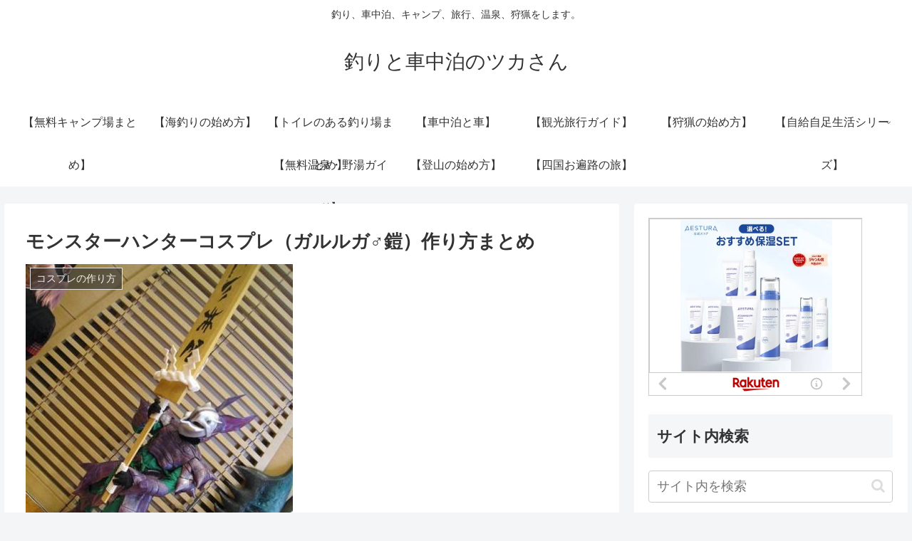

--- FILE ---
content_type: text/html; charset=UTF-8
request_url: https://uzakituka.com/2009/11/27/3060
body_size: 34224
content:
<!doctype html>
<html lang="ja" xmlns:og="http://ogp.me/ns#">

<head>
<meta charset="utf-8">
<meta http-equiv="X-UA-Compatible" content="IE=edge">
<meta name="viewport" content="width=device-width, initial-scale=1.0, viewport-fit=cover"/>
<meta name="referrer" content="no-referrer-when-downgrade"/>

  
  <!-- preconnect dns-prefetch -->
<link rel="preconnect dns-prefetch" href="//www.googletagmanager.com">
<link rel="preconnect dns-prefetch" href="//www.google-analytics.com">
<link rel="preconnect dns-prefetch" href="//ajax.googleapis.com">
<link rel="preconnect dns-prefetch" href="//cdnjs.cloudflare.com">
<link rel="preconnect dns-prefetch" href="//pagead2.googlesyndication.com">
<link rel="preconnect dns-prefetch" href="//googleads.g.doubleclick.net">
<link rel="preconnect dns-prefetch" href="//tpc.googlesyndication.com">
<link rel="preconnect dns-prefetch" href="//ad.doubleclick.net">
<link rel="preconnect dns-prefetch" href="//www.gstatic.com">
<link rel="preconnect dns-prefetch" href="//cse.google.com">
<link rel="preconnect dns-prefetch" href="//fonts.gstatic.com">
<link rel="preconnect dns-prefetch" href="//fonts.googleapis.com">
<link rel="preconnect dns-prefetch" href="//cms.quantserve.com">
<link rel="preconnect dns-prefetch" href="//secure.gravatar.com">
<link rel="preconnect dns-prefetch" href="//cdn.syndication.twimg.com">
<link rel="preconnect dns-prefetch" href="//cdn.jsdelivr.net">
<link rel="preconnect dns-prefetch" href="//images-fe.ssl-images-amazon.com">
<link rel="preconnect dns-prefetch" href="//completion.amazon.com">
<link rel="preconnect dns-prefetch" href="//m.media-amazon.com">
<link rel="preconnect dns-prefetch" href="//i.moshimo.com">
<link rel="preconnect dns-prefetch" href="//aml.valuecommerce.com">
<link rel="preconnect dns-prefetch" href="//dalc.valuecommerce.com">
<link rel="preconnect dns-prefetch" href="//dalb.valuecommerce.com">
<title>モンスターハンターコスプレ（ガルルガ♂鎧）作り方まとめ  |  釣りと車中泊のツカさん</title>

<!-- OGP -->
<meta property="og:type" content="article">
<meta property="og:description" content="これがガルルガ鎧♂装備ですそれでは作りましょう工作用紙でボディ作り首周り鎖骨らへん肩あておおざっぱにトゲさらにトゲおおざっぱなトゲ修正肩と見せかけてやっぱり腕パーツでトゲ修正肩だといちいち着たり脱いだりがツラ...">
<meta property="og:title" content="モンスターハンターコスプレ（ガルルガ♂鎧）作り方まとめ">
<meta property="og:url" content="https://uzakituka.com/2009/11/27/3060">
<meta property="og:image" content="https://uzakituka.com/wp-content/uploads/2015/06/blog_import_54acbec72788b.jpg">
<meta property="og:site_name" content="釣りと車中泊のツカさん">
<meta property="og:locale" content="ja_JP">
<meta property="article:published_time" content="2009-11-27T09:38:55+09:00" />
<meta property="article:modified_time" content="2017-01-31T14:39:15+09:00" />
<meta property="article:section" content="コスプレの作り方">
<meta property="article:tag" content="作り方">
<meta property="article:tag" content="コスプレ">
<meta property="article:tag" content="モンスターハンター">
<meta property="article:tag" content="まとめ">
<meta property="article:tag" content="ガルルガ">
<meta property="article:tag" content="鎧">
<!-- /OGP -->

<!-- Twitter Card -->
<meta name="twitter:card" content="summary_large_image">
<meta property="twitter:description" content="これがガルルガ鎧♂装備ですそれでは作りましょう工作用紙でボディ作り首周り鎖骨らへん肩あておおざっぱにトゲさらにトゲおおざっぱなトゲ修正肩と見せかけてやっぱり腕パーツでトゲ修正肩だといちいち着たり脱いだりがツラ...">
<meta property="twitter:title" content="モンスターハンターコスプレ（ガルルガ♂鎧）作り方まとめ">
<meta property="twitter:url" content="https://uzakituka.com/2009/11/27/3060">
<meta name="twitter:image" content="https://uzakituka.com/wp-content/uploads/2015/06/blog_import_54acbec72788b.jpg">
<meta name="twitter:domain" content="uzakituka.com">
<!-- /Twitter Card -->
<link rel='dns-prefetch' href='//ajax.googleapis.com' />
<link rel='dns-prefetch' href='//cdnjs.cloudflare.com' />
<link rel='dns-prefetch' href='//translate.google.com' />
<link rel='dns-prefetch' href='//www.googletagmanager.com' />
<link rel='dns-prefetch' href='//s.w.org' />
<link rel='dns-prefetch' href='//pagead2.googlesyndication.com' />
<link rel="alternate" type="application/rss+xml" title="釣りと車中泊のツカさん &raquo; フィード" href="https://uzakituka.com/feed" />
<link rel="alternate" type="application/rss+xml" title="釣りと車中泊のツカさん &raquo; コメントフィード" href="https://uzakituka.com/comments/feed" />
<link rel="alternate" type="application/rss+xml" title="釣りと車中泊のツカさん &raquo; モンスターハンターコスプレ（ガルルガ♂鎧）作り方まとめ のコメントのフィード" href="https://uzakituka.com/2009/11/27/3060/feed" />
<link rel='stylesheet' id='cocoon-style-css'  href='https://uzakituka.com/wp-content/themes/cocoon-master/style.css?ver=5.5.17&#038;fver=20210429021959' media='all' />
<style id='cocoon-style-inline-css'>
.main{width:860px}.sidebar{width:376px}@media screen and (max-width:1280px){.wrap{width:auto}.main,.sidebar,.sidebar-left .main,.sidebar-left .sidebar{margin:0 .5%}.main{width:67.4%}.sidebar{padding:1.5%;width:30%}.entry-card-thumb{width:38%}.entry-card-content{margin-left:40%}}body::after{content:url(https://uzakituka.com/wp-content/themes/cocoon-master/lib/analytics/access.php?post_id=3060&post_type=post);visibility:hidden;position:absolute;bottom:0;right:0;width:1px;height:1px;overflow:hidden;display:inline!important}.toc-checkbox{display:none}.toc-content{visibility:hidden;height:0;opacity:.2;transition:all .5s ease-out}.toc-checkbox:checked~.toc-content{visibility:visible;padding-top:.6em;height:100%;opacity:1}.toc-title::after{content:'[開く]';margin-left:.5em;cursor:pointer;font-size:.8em}.toc-title:hover::after{text-decoration:underline}.toc-checkbox:checked+.toc-title::after{content:'[閉じる]'}#respond{display:none}.entry-content>*,.demo .entry-content p{line-height:1.8}.article p,.demo .entry-content p,.article dl,.article ul,.article ol,.article blockquote,.article pre,.article table,.article .author-box,.article .blogcard-wrap,.article .login-user-only,.article .information-box,.article .question-box,.article .alert-box,.article .information,.article .question,.article .alert,.article .memo-box,.article .comment-box,.article .common-icon-box,.article .blank-box,.article .button-block,.article .micro-bottom,.article .caption-box,.article .tab-caption-box,.article .label-box,.article .toggle-wrap,.article .wp-block-image,.booklink-box,.article .kaerebalink-box,.article .tomarebalink-box,.article .product-item-box,.article .speech-wrap,.article .toc,.article .column-wrap,.article .new-entry-cards,.article .popular-entry-cards,.article .navi-entry-cards,.article .box-menus,.article .ranking-item,.article .wp-block-categories,.article .wp-block-archives,.article .wp-block-archives-dropdown,.article .wp-block-calendar,.article .rss-entry-cards,.article .ad-area,.article .wp-block-gallery,.article .wp-block-audio,.article .wp-block-cover,.article .wp-block-file,.article .wp-block-media-text,.article .wp-block-video,.article .wp-block-buttons,.article .wp-block-columns,.article .wp-block-separator,.article .components-placeholder,.article .wp-block-search,.article .wp-block-social-links,.article .timeline-box,.article .blogcard-type,.article .btn-wrap,.article .btn-wrap a,.article .block-box,.article .wp-block-embed,.article .wp-block-group,.article .wp-block-table,.article .scrollable-table,.article .wp-block-separator,[data-type="core/freeform"]{margin-bottom:1.8em}.article h2,.article h3,.article h4,.article h5,.article h6{margin-bottom:18px}@media screen and (max-width:480px){.body,.menu-content{font-size:16px}.article h2,.article h3,.article h4,.article h5,.article h6{margin-bottom:16px}}@media screen and (max-width:781px){.wp-block-column{margin-bottom:1.8em}}@media screen and (max-width:599px){.column-wrap>div{margin-bottom:1.8em}}.article h2,.article h3,.article h4,.article h5,.article h6{margin-top:2.4em}.article .micro-top{margin-bottom:.36em}.article .micro-bottom{margin-top:-1.62em}.article .micro-balloon{margin-bottom:.9em}.article .micro-bottom.micro-balloon{margin-top:-1.26em}.blank-box.bb-key-color{border-color:#19448e}.iic-key-color li::before{color:#19448e}.blank-box.bb-tab.bb-key-color::before{background-color:#19448e}.tb-key-color .toggle-button{border:1px solid #19448e;background:#19448e;color:#fff}.tb-key-color .toggle-button::before{color:#ccc}.tb-key-color .toggle-checkbox:checked~.toggle-content{border-color:#19448e}.cb-key-color.caption-box{border-color:#19448e}.cb-key-color .caption-box-label{background-color:#19448e;color:#fff}.tcb-key-color .tab-caption-box-label{background-color:#19448e;color:#fff}.tcb-key-color .tab-caption-box-content{border-color:#19448e}.lb-key-color .label-box-content{border-color:#19448e}.mc-key-color{background-color:#19448e;color:#fff;border:0}.mc-key-color.micro-bottom::after{border-bottom-color:#19448e;border-top-color:transparent}.mc-key-color::before{border-top-color:transparent;border-bottom-color:transparent}.mc-key-color::after{border-top-color:#19448e}.btn-key-color,.btn-wrap.btn-wrap-key-color>a{background-color:#19448e}.has-text-color.has-key-color-color{color:#19448e}.has-background.has-key-color-background-color{background-color:#19448e}.body.article,body#tinymce.wp-editor{background-color:#fff}.body.article,.editor-post-title__block .editor-post-title__input,body#tinymce.wp-editor{color:#333}.body .has-key-color-background-color{background-color:#19448e}.body .has-key-color-color{color:#19448e}.body .has-key-color-border-color{border-color:#19448e}.btn-wrap.has-key-color-background-color>a{background-color:#19448e}.btn-wrap.has-key-color-color>a{color:#19448e}.btn-wrap.has-key-color-border-color>a{border-color:#19448e}.bb-tab.has-key-color-border-color .bb-label{background-color:#19448e}.toggle-wrap.has-key-color-border-color .toggle-button{background-color:#19448e}.toggle-wrap.has-key-color-border-color .toggle-button,.toggle-wrap.has-key-color-border-color .toggle-content{border-color:#19448e}.iconlist-box.has-key-color-icon-color li::before{color:#19448e}.micro-balloon.has-key-color-background-color{background-color:#19448e;border-color:transparent}.micro-balloon.has-key-color-background-color.micro-bottom::after{border-bottom-color:#19448e;border-top-color:transparent}.micro-balloon.has-key-color-background-color::before{border-top-color:transparent;border-bottom-color:transparent}.micro-balloon.has-key-color-background-color::after{border-top-color:#19448e}.micro-balloon.has-border-color.has-key-color-border-color{border-color:#19448e}.micro-balloon.micro-top.has-key-color-border-color::before{border-top-color:#19448e}.micro-balloon.micro-bottom.has-key-color-border-color::before{border-bottom-color:#19448e}.caption-box.has-key-color-border-color .box-label{background-color:#19448e}.tab-caption-box.has-key-color-border-color .box-label{background-color:#19448e}.tab-caption-box.has-key-color-border-color .box-content{border-color:#19448e}.tab-caption-box.has-key-color-background-color .box-content{background-color:#19448e}.label-box.has-key-color-border-color .box-content{border-color:#19448e}.label-box.has-key-color-background-color .box-content{background-color:#19448e}.sbp-l .speech-balloon.has-key-color-border-color::before{border-right-color:#19448e}.sbp-r .speech-balloon.has-key-color-border-color::before{border-left-color:#19448e}.sbp-l .speech-balloon.has-key-color-background-color::after{border-right-color:#19448e}.sbp-r .speech-balloon.has-key-color-background-color::after{border-left-color:#19448e}.sbs-line.sbp-r .speech-balloon.has-key-color-background-color{background-color:#19448e}.sbs-line.sbp-r .speech-balloon.has-key-color-border-color{border-color:#19448e}.speech-wrap.sbs-think .speech-balloon.has-key-color-border-color::before,.speech-wrap.sbs-think .speech-balloon.has-key-color-border-color::after{border-color:#19448e}.sbs-think .speech-balloon.has-key-color-background-color::before,.sbs-think .speech-balloon.has-key-color-background-color::after{background-color:#19448e}.timeline-box.has-key-color-point-color .timeline-item::before{background-color:#19448e}.body .has-red-background-color{background-color:#e60033}.body .has-red-color{color:#e60033}.body .has-red-border-color{border-color:#e60033}.btn-wrap.has-red-background-color>a{background-color:#e60033}.btn-wrap.has-red-color>a{color:#e60033}.btn-wrap.has-red-border-color>a{border-color:#e60033}.bb-tab.has-red-border-color .bb-label{background-color:#e60033}.toggle-wrap.has-red-border-color .toggle-button{background-color:#e60033}.toggle-wrap.has-red-border-color .toggle-button,.toggle-wrap.has-red-border-color .toggle-content{border-color:#e60033}.iconlist-box.has-red-icon-color li::before{color:#e60033}.micro-balloon.has-red-background-color{background-color:#e60033;border-color:transparent}.micro-balloon.has-red-background-color.micro-bottom::after{border-bottom-color:#e60033;border-top-color:transparent}.micro-balloon.has-red-background-color::before{border-top-color:transparent;border-bottom-color:transparent}.micro-balloon.has-red-background-color::after{border-top-color:#e60033}.micro-balloon.has-border-color.has-red-border-color{border-color:#e60033}.micro-balloon.micro-top.has-red-border-color::before{border-top-color:#e60033}.micro-balloon.micro-bottom.has-red-border-color::before{border-bottom-color:#e60033}.caption-box.has-red-border-color .box-label{background-color:#e60033}.tab-caption-box.has-red-border-color .box-label{background-color:#e60033}.tab-caption-box.has-red-border-color .box-content{border-color:#e60033}.tab-caption-box.has-red-background-color .box-content{background-color:#e60033}.label-box.has-red-border-color .box-content{border-color:#e60033}.label-box.has-red-background-color .box-content{background-color:#e60033}.sbp-l .speech-balloon.has-red-border-color::before{border-right-color:#e60033}.sbp-r .speech-balloon.has-red-border-color::before{border-left-color:#e60033}.sbp-l .speech-balloon.has-red-background-color::after{border-right-color:#e60033}.sbp-r .speech-balloon.has-red-background-color::after{border-left-color:#e60033}.sbs-line.sbp-r .speech-balloon.has-red-background-color{background-color:#e60033}.sbs-line.sbp-r .speech-balloon.has-red-border-color{border-color:#e60033}.speech-wrap.sbs-think .speech-balloon.has-red-border-color::before,.speech-wrap.sbs-think .speech-balloon.has-red-border-color::after{border-color:#e60033}.sbs-think .speech-balloon.has-red-background-color::before,.sbs-think .speech-balloon.has-red-background-color::after{background-color:#e60033}.timeline-box.has-red-point-color .timeline-item::before{background-color:#e60033}.body .has-pink-background-color{background-color:#e95295}.body .has-pink-color{color:#e95295}.body .has-pink-border-color{border-color:#e95295}.btn-wrap.has-pink-background-color>a{background-color:#e95295}.btn-wrap.has-pink-color>a{color:#e95295}.btn-wrap.has-pink-border-color>a{border-color:#e95295}.bb-tab.has-pink-border-color .bb-label{background-color:#e95295}.toggle-wrap.has-pink-border-color .toggle-button{background-color:#e95295}.toggle-wrap.has-pink-border-color .toggle-button,.toggle-wrap.has-pink-border-color .toggle-content{border-color:#e95295}.iconlist-box.has-pink-icon-color li::before{color:#e95295}.micro-balloon.has-pink-background-color{background-color:#e95295;border-color:transparent}.micro-balloon.has-pink-background-color.micro-bottom::after{border-bottom-color:#e95295;border-top-color:transparent}.micro-balloon.has-pink-background-color::before{border-top-color:transparent;border-bottom-color:transparent}.micro-balloon.has-pink-background-color::after{border-top-color:#e95295}.micro-balloon.has-border-color.has-pink-border-color{border-color:#e95295}.micro-balloon.micro-top.has-pink-border-color::before{border-top-color:#e95295}.micro-balloon.micro-bottom.has-pink-border-color::before{border-bottom-color:#e95295}.caption-box.has-pink-border-color .box-label{background-color:#e95295}.tab-caption-box.has-pink-border-color .box-label{background-color:#e95295}.tab-caption-box.has-pink-border-color .box-content{border-color:#e95295}.tab-caption-box.has-pink-background-color .box-content{background-color:#e95295}.label-box.has-pink-border-color .box-content{border-color:#e95295}.label-box.has-pink-background-color .box-content{background-color:#e95295}.sbp-l .speech-balloon.has-pink-border-color::before{border-right-color:#e95295}.sbp-r .speech-balloon.has-pink-border-color::before{border-left-color:#e95295}.sbp-l .speech-balloon.has-pink-background-color::after{border-right-color:#e95295}.sbp-r .speech-balloon.has-pink-background-color::after{border-left-color:#e95295}.sbs-line.sbp-r .speech-balloon.has-pink-background-color{background-color:#e95295}.sbs-line.sbp-r .speech-balloon.has-pink-border-color{border-color:#e95295}.speech-wrap.sbs-think .speech-balloon.has-pink-border-color::before,.speech-wrap.sbs-think .speech-balloon.has-pink-border-color::after{border-color:#e95295}.sbs-think .speech-balloon.has-pink-background-color::before,.sbs-think .speech-balloon.has-pink-background-color::after{background-color:#e95295}.timeline-box.has-pink-point-color .timeline-item::before{background-color:#e95295}.body .has-purple-background-color{background-color:#884898}.body .has-purple-color{color:#884898}.body .has-purple-border-color{border-color:#884898}.btn-wrap.has-purple-background-color>a{background-color:#884898}.btn-wrap.has-purple-color>a{color:#884898}.btn-wrap.has-purple-border-color>a{border-color:#884898}.bb-tab.has-purple-border-color .bb-label{background-color:#884898}.toggle-wrap.has-purple-border-color .toggle-button{background-color:#884898}.toggle-wrap.has-purple-border-color .toggle-button,.toggle-wrap.has-purple-border-color .toggle-content{border-color:#884898}.iconlist-box.has-purple-icon-color li::before{color:#884898}.micro-balloon.has-purple-background-color{background-color:#884898;border-color:transparent}.micro-balloon.has-purple-background-color.micro-bottom::after{border-bottom-color:#884898;border-top-color:transparent}.micro-balloon.has-purple-background-color::before{border-top-color:transparent;border-bottom-color:transparent}.micro-balloon.has-purple-background-color::after{border-top-color:#884898}.micro-balloon.has-border-color.has-purple-border-color{border-color:#884898}.micro-balloon.micro-top.has-purple-border-color::before{border-top-color:#884898}.micro-balloon.micro-bottom.has-purple-border-color::before{border-bottom-color:#884898}.caption-box.has-purple-border-color .box-label{background-color:#884898}.tab-caption-box.has-purple-border-color .box-label{background-color:#884898}.tab-caption-box.has-purple-border-color .box-content{border-color:#884898}.tab-caption-box.has-purple-background-color .box-content{background-color:#884898}.label-box.has-purple-border-color .box-content{border-color:#884898}.label-box.has-purple-background-color .box-content{background-color:#884898}.sbp-l .speech-balloon.has-purple-border-color::before{border-right-color:#884898}.sbp-r .speech-balloon.has-purple-border-color::before{border-left-color:#884898}.sbp-l .speech-balloon.has-purple-background-color::after{border-right-color:#884898}.sbp-r .speech-balloon.has-purple-background-color::after{border-left-color:#884898}.sbs-line.sbp-r .speech-balloon.has-purple-background-color{background-color:#884898}.sbs-line.sbp-r .speech-balloon.has-purple-border-color{border-color:#884898}.speech-wrap.sbs-think .speech-balloon.has-purple-border-color::before,.speech-wrap.sbs-think .speech-balloon.has-purple-border-color::after{border-color:#884898}.sbs-think .speech-balloon.has-purple-background-color::before,.sbs-think .speech-balloon.has-purple-background-color::after{background-color:#884898}.timeline-box.has-purple-point-color .timeline-item::before{background-color:#884898}.body .has-deep-background-color{background-color:#55295b}.body .has-deep-color{color:#55295b}.body .has-deep-border-color{border-color:#55295b}.btn-wrap.has-deep-background-color>a{background-color:#55295b}.btn-wrap.has-deep-color>a{color:#55295b}.btn-wrap.has-deep-border-color>a{border-color:#55295b}.bb-tab.has-deep-border-color .bb-label{background-color:#55295b}.toggle-wrap.has-deep-border-color .toggle-button{background-color:#55295b}.toggle-wrap.has-deep-border-color .toggle-button,.toggle-wrap.has-deep-border-color .toggle-content{border-color:#55295b}.iconlist-box.has-deep-icon-color li::before{color:#55295b}.micro-balloon.has-deep-background-color{background-color:#55295b;border-color:transparent}.micro-balloon.has-deep-background-color.micro-bottom::after{border-bottom-color:#55295b;border-top-color:transparent}.micro-balloon.has-deep-background-color::before{border-top-color:transparent;border-bottom-color:transparent}.micro-balloon.has-deep-background-color::after{border-top-color:#55295b}.micro-balloon.has-border-color.has-deep-border-color{border-color:#55295b}.micro-balloon.micro-top.has-deep-border-color::before{border-top-color:#55295b}.micro-balloon.micro-bottom.has-deep-border-color::before{border-bottom-color:#55295b}.caption-box.has-deep-border-color .box-label{background-color:#55295b}.tab-caption-box.has-deep-border-color .box-label{background-color:#55295b}.tab-caption-box.has-deep-border-color .box-content{border-color:#55295b}.tab-caption-box.has-deep-background-color .box-content{background-color:#55295b}.label-box.has-deep-border-color .box-content{border-color:#55295b}.label-box.has-deep-background-color .box-content{background-color:#55295b}.sbp-l .speech-balloon.has-deep-border-color::before{border-right-color:#55295b}.sbp-r .speech-balloon.has-deep-border-color::before{border-left-color:#55295b}.sbp-l .speech-balloon.has-deep-background-color::after{border-right-color:#55295b}.sbp-r .speech-balloon.has-deep-background-color::after{border-left-color:#55295b}.sbs-line.sbp-r .speech-balloon.has-deep-background-color{background-color:#55295b}.sbs-line.sbp-r .speech-balloon.has-deep-border-color{border-color:#55295b}.speech-wrap.sbs-think .speech-balloon.has-deep-border-color::before,.speech-wrap.sbs-think .speech-balloon.has-deep-border-color::after{border-color:#55295b}.sbs-think .speech-balloon.has-deep-background-color::before,.sbs-think .speech-balloon.has-deep-background-color::after{background-color:#55295b}.timeline-box.has-deep-point-color .timeline-item::before{background-color:#55295b}.body .has-indigo-background-color{background-color:#1e50a2}.body .has-indigo-color{color:#1e50a2}.body .has-indigo-border-color{border-color:#1e50a2}.btn-wrap.has-indigo-background-color>a{background-color:#1e50a2}.btn-wrap.has-indigo-color>a{color:#1e50a2}.btn-wrap.has-indigo-border-color>a{border-color:#1e50a2}.bb-tab.has-indigo-border-color .bb-label{background-color:#1e50a2}.toggle-wrap.has-indigo-border-color .toggle-button{background-color:#1e50a2}.toggle-wrap.has-indigo-border-color .toggle-button,.toggle-wrap.has-indigo-border-color .toggle-content{border-color:#1e50a2}.iconlist-box.has-indigo-icon-color li::before{color:#1e50a2}.micro-balloon.has-indigo-background-color{background-color:#1e50a2;border-color:transparent}.micro-balloon.has-indigo-background-color.micro-bottom::after{border-bottom-color:#1e50a2;border-top-color:transparent}.micro-balloon.has-indigo-background-color::before{border-top-color:transparent;border-bottom-color:transparent}.micro-balloon.has-indigo-background-color::after{border-top-color:#1e50a2}.micro-balloon.has-border-color.has-indigo-border-color{border-color:#1e50a2}.micro-balloon.micro-top.has-indigo-border-color::before{border-top-color:#1e50a2}.micro-balloon.micro-bottom.has-indigo-border-color::before{border-bottom-color:#1e50a2}.caption-box.has-indigo-border-color .box-label{background-color:#1e50a2}.tab-caption-box.has-indigo-border-color .box-label{background-color:#1e50a2}.tab-caption-box.has-indigo-border-color .box-content{border-color:#1e50a2}.tab-caption-box.has-indigo-background-color .box-content{background-color:#1e50a2}.label-box.has-indigo-border-color .box-content{border-color:#1e50a2}.label-box.has-indigo-background-color .box-content{background-color:#1e50a2}.sbp-l .speech-balloon.has-indigo-border-color::before{border-right-color:#1e50a2}.sbp-r .speech-balloon.has-indigo-border-color::before{border-left-color:#1e50a2}.sbp-l .speech-balloon.has-indigo-background-color::after{border-right-color:#1e50a2}.sbp-r .speech-balloon.has-indigo-background-color::after{border-left-color:#1e50a2}.sbs-line.sbp-r .speech-balloon.has-indigo-background-color{background-color:#1e50a2}.sbs-line.sbp-r .speech-balloon.has-indigo-border-color{border-color:#1e50a2}.speech-wrap.sbs-think .speech-balloon.has-indigo-border-color::before,.speech-wrap.sbs-think .speech-balloon.has-indigo-border-color::after{border-color:#1e50a2}.sbs-think .speech-balloon.has-indigo-background-color::before,.sbs-think .speech-balloon.has-indigo-background-color::after{background-color:#1e50a2}.timeline-box.has-indigo-point-color .timeline-item::before{background-color:#1e50a2}.body .has-blue-background-color{background-color:#0095d9}.body .has-blue-color{color:#0095d9}.body .has-blue-border-color{border-color:#0095d9}.btn-wrap.has-blue-background-color>a{background-color:#0095d9}.btn-wrap.has-blue-color>a{color:#0095d9}.btn-wrap.has-blue-border-color>a{border-color:#0095d9}.bb-tab.has-blue-border-color .bb-label{background-color:#0095d9}.toggle-wrap.has-blue-border-color .toggle-button{background-color:#0095d9}.toggle-wrap.has-blue-border-color .toggle-button,.toggle-wrap.has-blue-border-color .toggle-content{border-color:#0095d9}.iconlist-box.has-blue-icon-color li::before{color:#0095d9}.micro-balloon.has-blue-background-color{background-color:#0095d9;border-color:transparent}.micro-balloon.has-blue-background-color.micro-bottom::after{border-bottom-color:#0095d9;border-top-color:transparent}.micro-balloon.has-blue-background-color::before{border-top-color:transparent;border-bottom-color:transparent}.micro-balloon.has-blue-background-color::after{border-top-color:#0095d9}.micro-balloon.has-border-color.has-blue-border-color{border-color:#0095d9}.micro-balloon.micro-top.has-blue-border-color::before{border-top-color:#0095d9}.micro-balloon.micro-bottom.has-blue-border-color::before{border-bottom-color:#0095d9}.caption-box.has-blue-border-color .box-label{background-color:#0095d9}.tab-caption-box.has-blue-border-color .box-label{background-color:#0095d9}.tab-caption-box.has-blue-border-color .box-content{border-color:#0095d9}.tab-caption-box.has-blue-background-color .box-content{background-color:#0095d9}.label-box.has-blue-border-color .box-content{border-color:#0095d9}.label-box.has-blue-background-color .box-content{background-color:#0095d9}.sbp-l .speech-balloon.has-blue-border-color::before{border-right-color:#0095d9}.sbp-r .speech-balloon.has-blue-border-color::before{border-left-color:#0095d9}.sbp-l .speech-balloon.has-blue-background-color::after{border-right-color:#0095d9}.sbp-r .speech-balloon.has-blue-background-color::after{border-left-color:#0095d9}.sbs-line.sbp-r .speech-balloon.has-blue-background-color{background-color:#0095d9}.sbs-line.sbp-r .speech-balloon.has-blue-border-color{border-color:#0095d9}.speech-wrap.sbs-think .speech-balloon.has-blue-border-color::before,.speech-wrap.sbs-think .speech-balloon.has-blue-border-color::after{border-color:#0095d9}.sbs-think .speech-balloon.has-blue-background-color::before,.sbs-think .speech-balloon.has-blue-background-color::after{background-color:#0095d9}.timeline-box.has-blue-point-color .timeline-item::before{background-color:#0095d9}.body .has-light-blue-background-color{background-color:#2ca9e1}.body .has-light-blue-color{color:#2ca9e1}.body .has-light-blue-border-color{border-color:#2ca9e1}.btn-wrap.has-light-blue-background-color>a{background-color:#2ca9e1}.btn-wrap.has-light-blue-color>a{color:#2ca9e1}.btn-wrap.has-light-blue-border-color>a{border-color:#2ca9e1}.bb-tab.has-light-blue-border-color .bb-label{background-color:#2ca9e1}.toggle-wrap.has-light-blue-border-color .toggle-button{background-color:#2ca9e1}.toggle-wrap.has-light-blue-border-color .toggle-button,.toggle-wrap.has-light-blue-border-color .toggle-content{border-color:#2ca9e1}.iconlist-box.has-light-blue-icon-color li::before{color:#2ca9e1}.micro-balloon.has-light-blue-background-color{background-color:#2ca9e1;border-color:transparent}.micro-balloon.has-light-blue-background-color.micro-bottom::after{border-bottom-color:#2ca9e1;border-top-color:transparent}.micro-balloon.has-light-blue-background-color::before{border-top-color:transparent;border-bottom-color:transparent}.micro-balloon.has-light-blue-background-color::after{border-top-color:#2ca9e1}.micro-balloon.has-border-color.has-light-blue-border-color{border-color:#2ca9e1}.micro-balloon.micro-top.has-light-blue-border-color::before{border-top-color:#2ca9e1}.micro-balloon.micro-bottom.has-light-blue-border-color::before{border-bottom-color:#2ca9e1}.caption-box.has-light-blue-border-color .box-label{background-color:#2ca9e1}.tab-caption-box.has-light-blue-border-color .box-label{background-color:#2ca9e1}.tab-caption-box.has-light-blue-border-color .box-content{border-color:#2ca9e1}.tab-caption-box.has-light-blue-background-color .box-content{background-color:#2ca9e1}.label-box.has-light-blue-border-color .box-content{border-color:#2ca9e1}.label-box.has-light-blue-background-color .box-content{background-color:#2ca9e1}.sbp-l .speech-balloon.has-light-blue-border-color::before{border-right-color:#2ca9e1}.sbp-r .speech-balloon.has-light-blue-border-color::before{border-left-color:#2ca9e1}.sbp-l .speech-balloon.has-light-blue-background-color::after{border-right-color:#2ca9e1}.sbp-r .speech-balloon.has-light-blue-background-color::after{border-left-color:#2ca9e1}.sbs-line.sbp-r .speech-balloon.has-light-blue-background-color{background-color:#2ca9e1}.sbs-line.sbp-r .speech-balloon.has-light-blue-border-color{border-color:#2ca9e1}.speech-wrap.sbs-think .speech-balloon.has-light-blue-border-color::before,.speech-wrap.sbs-think .speech-balloon.has-light-blue-border-color::after{border-color:#2ca9e1}.sbs-think .speech-balloon.has-light-blue-background-color::before,.sbs-think .speech-balloon.has-light-blue-background-color::after{background-color:#2ca9e1}.timeline-box.has-light-blue-point-color .timeline-item::before{background-color:#2ca9e1}.body .has-cyan-background-color{background-color:#00a3af}.body .has-cyan-color{color:#00a3af}.body .has-cyan-border-color{border-color:#00a3af}.btn-wrap.has-cyan-background-color>a{background-color:#00a3af}.btn-wrap.has-cyan-color>a{color:#00a3af}.btn-wrap.has-cyan-border-color>a{border-color:#00a3af}.bb-tab.has-cyan-border-color .bb-label{background-color:#00a3af}.toggle-wrap.has-cyan-border-color .toggle-button{background-color:#00a3af}.toggle-wrap.has-cyan-border-color .toggle-button,.toggle-wrap.has-cyan-border-color .toggle-content{border-color:#00a3af}.iconlist-box.has-cyan-icon-color li::before{color:#00a3af}.micro-balloon.has-cyan-background-color{background-color:#00a3af;border-color:transparent}.micro-balloon.has-cyan-background-color.micro-bottom::after{border-bottom-color:#00a3af;border-top-color:transparent}.micro-balloon.has-cyan-background-color::before{border-top-color:transparent;border-bottom-color:transparent}.micro-balloon.has-cyan-background-color::after{border-top-color:#00a3af}.micro-balloon.has-border-color.has-cyan-border-color{border-color:#00a3af}.micro-balloon.micro-top.has-cyan-border-color::before{border-top-color:#00a3af}.micro-balloon.micro-bottom.has-cyan-border-color::before{border-bottom-color:#00a3af}.caption-box.has-cyan-border-color .box-label{background-color:#00a3af}.tab-caption-box.has-cyan-border-color .box-label{background-color:#00a3af}.tab-caption-box.has-cyan-border-color .box-content{border-color:#00a3af}.tab-caption-box.has-cyan-background-color .box-content{background-color:#00a3af}.label-box.has-cyan-border-color .box-content{border-color:#00a3af}.label-box.has-cyan-background-color .box-content{background-color:#00a3af}.sbp-l .speech-balloon.has-cyan-border-color::before{border-right-color:#00a3af}.sbp-r .speech-balloon.has-cyan-border-color::before{border-left-color:#00a3af}.sbp-l .speech-balloon.has-cyan-background-color::after{border-right-color:#00a3af}.sbp-r .speech-balloon.has-cyan-background-color::after{border-left-color:#00a3af}.sbs-line.sbp-r .speech-balloon.has-cyan-background-color{background-color:#00a3af}.sbs-line.sbp-r .speech-balloon.has-cyan-border-color{border-color:#00a3af}.speech-wrap.sbs-think .speech-balloon.has-cyan-border-color::before,.speech-wrap.sbs-think .speech-balloon.has-cyan-border-color::after{border-color:#00a3af}.sbs-think .speech-balloon.has-cyan-background-color::before,.sbs-think .speech-balloon.has-cyan-background-color::after{background-color:#00a3af}.timeline-box.has-cyan-point-color .timeline-item::before{background-color:#00a3af}.body .has-teal-background-color{background-color:#007b43}.body .has-teal-color{color:#007b43}.body .has-teal-border-color{border-color:#007b43}.btn-wrap.has-teal-background-color>a{background-color:#007b43}.btn-wrap.has-teal-color>a{color:#007b43}.btn-wrap.has-teal-border-color>a{border-color:#007b43}.bb-tab.has-teal-border-color .bb-label{background-color:#007b43}.toggle-wrap.has-teal-border-color .toggle-button{background-color:#007b43}.toggle-wrap.has-teal-border-color .toggle-button,.toggle-wrap.has-teal-border-color .toggle-content{border-color:#007b43}.iconlist-box.has-teal-icon-color li::before{color:#007b43}.micro-balloon.has-teal-background-color{background-color:#007b43;border-color:transparent}.micro-balloon.has-teal-background-color.micro-bottom::after{border-bottom-color:#007b43;border-top-color:transparent}.micro-balloon.has-teal-background-color::before{border-top-color:transparent;border-bottom-color:transparent}.micro-balloon.has-teal-background-color::after{border-top-color:#007b43}.micro-balloon.has-border-color.has-teal-border-color{border-color:#007b43}.micro-balloon.micro-top.has-teal-border-color::before{border-top-color:#007b43}.micro-balloon.micro-bottom.has-teal-border-color::before{border-bottom-color:#007b43}.caption-box.has-teal-border-color .box-label{background-color:#007b43}.tab-caption-box.has-teal-border-color .box-label{background-color:#007b43}.tab-caption-box.has-teal-border-color .box-content{border-color:#007b43}.tab-caption-box.has-teal-background-color .box-content{background-color:#007b43}.label-box.has-teal-border-color .box-content{border-color:#007b43}.label-box.has-teal-background-color .box-content{background-color:#007b43}.sbp-l .speech-balloon.has-teal-border-color::before{border-right-color:#007b43}.sbp-r .speech-balloon.has-teal-border-color::before{border-left-color:#007b43}.sbp-l .speech-balloon.has-teal-background-color::after{border-right-color:#007b43}.sbp-r .speech-balloon.has-teal-background-color::after{border-left-color:#007b43}.sbs-line.sbp-r .speech-balloon.has-teal-background-color{background-color:#007b43}.sbs-line.sbp-r .speech-balloon.has-teal-border-color{border-color:#007b43}.speech-wrap.sbs-think .speech-balloon.has-teal-border-color::before,.speech-wrap.sbs-think .speech-balloon.has-teal-border-color::after{border-color:#007b43}.sbs-think .speech-balloon.has-teal-background-color::before,.sbs-think .speech-balloon.has-teal-background-color::after{background-color:#007b43}.timeline-box.has-teal-point-color .timeline-item::before{background-color:#007b43}.body .has-green-background-color{background-color:#3eb370}.body .has-green-color{color:#3eb370}.body .has-green-border-color{border-color:#3eb370}.btn-wrap.has-green-background-color>a{background-color:#3eb370}.btn-wrap.has-green-color>a{color:#3eb370}.btn-wrap.has-green-border-color>a{border-color:#3eb370}.bb-tab.has-green-border-color .bb-label{background-color:#3eb370}.toggle-wrap.has-green-border-color .toggle-button{background-color:#3eb370}.toggle-wrap.has-green-border-color .toggle-button,.toggle-wrap.has-green-border-color .toggle-content{border-color:#3eb370}.iconlist-box.has-green-icon-color li::before{color:#3eb370}.micro-balloon.has-green-background-color{background-color:#3eb370;border-color:transparent}.micro-balloon.has-green-background-color.micro-bottom::after{border-bottom-color:#3eb370;border-top-color:transparent}.micro-balloon.has-green-background-color::before{border-top-color:transparent;border-bottom-color:transparent}.micro-balloon.has-green-background-color::after{border-top-color:#3eb370}.micro-balloon.has-border-color.has-green-border-color{border-color:#3eb370}.micro-balloon.micro-top.has-green-border-color::before{border-top-color:#3eb370}.micro-balloon.micro-bottom.has-green-border-color::before{border-bottom-color:#3eb370}.caption-box.has-green-border-color .box-label{background-color:#3eb370}.tab-caption-box.has-green-border-color .box-label{background-color:#3eb370}.tab-caption-box.has-green-border-color .box-content{border-color:#3eb370}.tab-caption-box.has-green-background-color .box-content{background-color:#3eb370}.label-box.has-green-border-color .box-content{border-color:#3eb370}.label-box.has-green-background-color .box-content{background-color:#3eb370}.sbp-l .speech-balloon.has-green-border-color::before{border-right-color:#3eb370}.sbp-r .speech-balloon.has-green-border-color::before{border-left-color:#3eb370}.sbp-l .speech-balloon.has-green-background-color::after{border-right-color:#3eb370}.sbp-r .speech-balloon.has-green-background-color::after{border-left-color:#3eb370}.sbs-line.sbp-r .speech-balloon.has-green-background-color{background-color:#3eb370}.sbs-line.sbp-r .speech-balloon.has-green-border-color{border-color:#3eb370}.speech-wrap.sbs-think .speech-balloon.has-green-border-color::before,.speech-wrap.sbs-think .speech-balloon.has-green-border-color::after{border-color:#3eb370}.sbs-think .speech-balloon.has-green-background-color::before,.sbs-think .speech-balloon.has-green-background-color::after{background-color:#3eb370}.timeline-box.has-green-point-color .timeline-item::before{background-color:#3eb370}.body .has-light-green-background-color{background-color:#8bc34a}.body .has-light-green-color{color:#8bc34a}.body .has-light-green-border-color{border-color:#8bc34a}.btn-wrap.has-light-green-background-color>a{background-color:#8bc34a}.btn-wrap.has-light-green-color>a{color:#8bc34a}.btn-wrap.has-light-green-border-color>a{border-color:#8bc34a}.bb-tab.has-light-green-border-color .bb-label{background-color:#8bc34a}.toggle-wrap.has-light-green-border-color .toggle-button{background-color:#8bc34a}.toggle-wrap.has-light-green-border-color .toggle-button,.toggle-wrap.has-light-green-border-color .toggle-content{border-color:#8bc34a}.iconlist-box.has-light-green-icon-color li::before{color:#8bc34a}.micro-balloon.has-light-green-background-color{background-color:#8bc34a;border-color:transparent}.micro-balloon.has-light-green-background-color.micro-bottom::after{border-bottom-color:#8bc34a;border-top-color:transparent}.micro-balloon.has-light-green-background-color::before{border-top-color:transparent;border-bottom-color:transparent}.micro-balloon.has-light-green-background-color::after{border-top-color:#8bc34a}.micro-balloon.has-border-color.has-light-green-border-color{border-color:#8bc34a}.micro-balloon.micro-top.has-light-green-border-color::before{border-top-color:#8bc34a}.micro-balloon.micro-bottom.has-light-green-border-color::before{border-bottom-color:#8bc34a}.caption-box.has-light-green-border-color .box-label{background-color:#8bc34a}.tab-caption-box.has-light-green-border-color .box-label{background-color:#8bc34a}.tab-caption-box.has-light-green-border-color .box-content{border-color:#8bc34a}.tab-caption-box.has-light-green-background-color .box-content{background-color:#8bc34a}.label-box.has-light-green-border-color .box-content{border-color:#8bc34a}.label-box.has-light-green-background-color .box-content{background-color:#8bc34a}.sbp-l .speech-balloon.has-light-green-border-color::before{border-right-color:#8bc34a}.sbp-r .speech-balloon.has-light-green-border-color::before{border-left-color:#8bc34a}.sbp-l .speech-balloon.has-light-green-background-color::after{border-right-color:#8bc34a}.sbp-r .speech-balloon.has-light-green-background-color::after{border-left-color:#8bc34a}.sbs-line.sbp-r .speech-balloon.has-light-green-background-color{background-color:#8bc34a}.sbs-line.sbp-r .speech-balloon.has-light-green-border-color{border-color:#8bc34a}.speech-wrap.sbs-think .speech-balloon.has-light-green-border-color::before,.speech-wrap.sbs-think .speech-balloon.has-light-green-border-color::after{border-color:#8bc34a}.sbs-think .speech-balloon.has-light-green-background-color::before,.sbs-think .speech-balloon.has-light-green-background-color::after{background-color:#8bc34a}.timeline-box.has-light-green-point-color .timeline-item::before{background-color:#8bc34a}.body .has-lime-background-color{background-color:#c3d825}.body .has-lime-color{color:#c3d825}.body .has-lime-border-color{border-color:#c3d825}.btn-wrap.has-lime-background-color>a{background-color:#c3d825}.btn-wrap.has-lime-color>a{color:#c3d825}.btn-wrap.has-lime-border-color>a{border-color:#c3d825}.bb-tab.has-lime-border-color .bb-label{background-color:#c3d825}.toggle-wrap.has-lime-border-color .toggle-button{background-color:#c3d825}.toggle-wrap.has-lime-border-color .toggle-button,.toggle-wrap.has-lime-border-color .toggle-content{border-color:#c3d825}.iconlist-box.has-lime-icon-color li::before{color:#c3d825}.micro-balloon.has-lime-background-color{background-color:#c3d825;border-color:transparent}.micro-balloon.has-lime-background-color.micro-bottom::after{border-bottom-color:#c3d825;border-top-color:transparent}.micro-balloon.has-lime-background-color::before{border-top-color:transparent;border-bottom-color:transparent}.micro-balloon.has-lime-background-color::after{border-top-color:#c3d825}.micro-balloon.has-border-color.has-lime-border-color{border-color:#c3d825}.micro-balloon.micro-top.has-lime-border-color::before{border-top-color:#c3d825}.micro-balloon.micro-bottom.has-lime-border-color::before{border-bottom-color:#c3d825}.caption-box.has-lime-border-color .box-label{background-color:#c3d825}.tab-caption-box.has-lime-border-color .box-label{background-color:#c3d825}.tab-caption-box.has-lime-border-color .box-content{border-color:#c3d825}.tab-caption-box.has-lime-background-color .box-content{background-color:#c3d825}.label-box.has-lime-border-color .box-content{border-color:#c3d825}.label-box.has-lime-background-color .box-content{background-color:#c3d825}.sbp-l .speech-balloon.has-lime-border-color::before{border-right-color:#c3d825}.sbp-r .speech-balloon.has-lime-border-color::before{border-left-color:#c3d825}.sbp-l .speech-balloon.has-lime-background-color::after{border-right-color:#c3d825}.sbp-r .speech-balloon.has-lime-background-color::after{border-left-color:#c3d825}.sbs-line.sbp-r .speech-balloon.has-lime-background-color{background-color:#c3d825}.sbs-line.sbp-r .speech-balloon.has-lime-border-color{border-color:#c3d825}.speech-wrap.sbs-think .speech-balloon.has-lime-border-color::before,.speech-wrap.sbs-think .speech-balloon.has-lime-border-color::after{border-color:#c3d825}.sbs-think .speech-balloon.has-lime-background-color::before,.sbs-think .speech-balloon.has-lime-background-color::after{background-color:#c3d825}.timeline-box.has-lime-point-color .timeline-item::before{background-color:#c3d825}.body .has-yellow-background-color{background-color:#ffd900}.body .has-yellow-color{color:#ffd900}.body .has-yellow-border-color{border-color:#ffd900}.btn-wrap.has-yellow-background-color>a{background-color:#ffd900}.btn-wrap.has-yellow-color>a{color:#ffd900}.btn-wrap.has-yellow-border-color>a{border-color:#ffd900}.bb-tab.has-yellow-border-color .bb-label{background-color:#ffd900}.toggle-wrap.has-yellow-border-color .toggle-button{background-color:#ffd900}.toggle-wrap.has-yellow-border-color .toggle-button,.toggle-wrap.has-yellow-border-color .toggle-content{border-color:#ffd900}.iconlist-box.has-yellow-icon-color li::before{color:#ffd900}.micro-balloon.has-yellow-background-color{background-color:#ffd900;border-color:transparent}.micro-balloon.has-yellow-background-color.micro-bottom::after{border-bottom-color:#ffd900;border-top-color:transparent}.micro-balloon.has-yellow-background-color::before{border-top-color:transparent;border-bottom-color:transparent}.micro-balloon.has-yellow-background-color::after{border-top-color:#ffd900}.micro-balloon.has-border-color.has-yellow-border-color{border-color:#ffd900}.micro-balloon.micro-top.has-yellow-border-color::before{border-top-color:#ffd900}.micro-balloon.micro-bottom.has-yellow-border-color::before{border-bottom-color:#ffd900}.caption-box.has-yellow-border-color .box-label{background-color:#ffd900}.tab-caption-box.has-yellow-border-color .box-label{background-color:#ffd900}.tab-caption-box.has-yellow-border-color .box-content{border-color:#ffd900}.tab-caption-box.has-yellow-background-color .box-content{background-color:#ffd900}.label-box.has-yellow-border-color .box-content{border-color:#ffd900}.label-box.has-yellow-background-color .box-content{background-color:#ffd900}.sbp-l .speech-balloon.has-yellow-border-color::before{border-right-color:#ffd900}.sbp-r .speech-balloon.has-yellow-border-color::before{border-left-color:#ffd900}.sbp-l .speech-balloon.has-yellow-background-color::after{border-right-color:#ffd900}.sbp-r .speech-balloon.has-yellow-background-color::after{border-left-color:#ffd900}.sbs-line.sbp-r .speech-balloon.has-yellow-background-color{background-color:#ffd900}.sbs-line.sbp-r .speech-balloon.has-yellow-border-color{border-color:#ffd900}.speech-wrap.sbs-think .speech-balloon.has-yellow-border-color::before,.speech-wrap.sbs-think .speech-balloon.has-yellow-border-color::after{border-color:#ffd900}.sbs-think .speech-balloon.has-yellow-background-color::before,.sbs-think .speech-balloon.has-yellow-background-color::after{background-color:#ffd900}.timeline-box.has-yellow-point-color .timeline-item::before{background-color:#ffd900}.body .has-amber-background-color{background-color:#ffc107}.body .has-amber-color{color:#ffc107}.body .has-amber-border-color{border-color:#ffc107}.btn-wrap.has-amber-background-color>a{background-color:#ffc107}.btn-wrap.has-amber-color>a{color:#ffc107}.btn-wrap.has-amber-border-color>a{border-color:#ffc107}.bb-tab.has-amber-border-color .bb-label{background-color:#ffc107}.toggle-wrap.has-amber-border-color .toggle-button{background-color:#ffc107}.toggle-wrap.has-amber-border-color .toggle-button,.toggle-wrap.has-amber-border-color .toggle-content{border-color:#ffc107}.iconlist-box.has-amber-icon-color li::before{color:#ffc107}.micro-balloon.has-amber-background-color{background-color:#ffc107;border-color:transparent}.micro-balloon.has-amber-background-color.micro-bottom::after{border-bottom-color:#ffc107;border-top-color:transparent}.micro-balloon.has-amber-background-color::before{border-top-color:transparent;border-bottom-color:transparent}.micro-balloon.has-amber-background-color::after{border-top-color:#ffc107}.micro-balloon.has-border-color.has-amber-border-color{border-color:#ffc107}.micro-balloon.micro-top.has-amber-border-color::before{border-top-color:#ffc107}.micro-balloon.micro-bottom.has-amber-border-color::before{border-bottom-color:#ffc107}.caption-box.has-amber-border-color .box-label{background-color:#ffc107}.tab-caption-box.has-amber-border-color .box-label{background-color:#ffc107}.tab-caption-box.has-amber-border-color .box-content{border-color:#ffc107}.tab-caption-box.has-amber-background-color .box-content{background-color:#ffc107}.label-box.has-amber-border-color .box-content{border-color:#ffc107}.label-box.has-amber-background-color .box-content{background-color:#ffc107}.sbp-l .speech-balloon.has-amber-border-color::before{border-right-color:#ffc107}.sbp-r .speech-balloon.has-amber-border-color::before{border-left-color:#ffc107}.sbp-l .speech-balloon.has-amber-background-color::after{border-right-color:#ffc107}.sbp-r .speech-balloon.has-amber-background-color::after{border-left-color:#ffc107}.sbs-line.sbp-r .speech-balloon.has-amber-background-color{background-color:#ffc107}.sbs-line.sbp-r .speech-balloon.has-amber-border-color{border-color:#ffc107}.speech-wrap.sbs-think .speech-balloon.has-amber-border-color::before,.speech-wrap.sbs-think .speech-balloon.has-amber-border-color::after{border-color:#ffc107}.sbs-think .speech-balloon.has-amber-background-color::before,.sbs-think .speech-balloon.has-amber-background-color::after{background-color:#ffc107}.timeline-box.has-amber-point-color .timeline-item::before{background-color:#ffc107}.body .has-orange-background-color{background-color:#f39800}.body .has-orange-color{color:#f39800}.body .has-orange-border-color{border-color:#f39800}.btn-wrap.has-orange-background-color>a{background-color:#f39800}.btn-wrap.has-orange-color>a{color:#f39800}.btn-wrap.has-orange-border-color>a{border-color:#f39800}.bb-tab.has-orange-border-color .bb-label{background-color:#f39800}.toggle-wrap.has-orange-border-color .toggle-button{background-color:#f39800}.toggle-wrap.has-orange-border-color .toggle-button,.toggle-wrap.has-orange-border-color .toggle-content{border-color:#f39800}.iconlist-box.has-orange-icon-color li::before{color:#f39800}.micro-balloon.has-orange-background-color{background-color:#f39800;border-color:transparent}.micro-balloon.has-orange-background-color.micro-bottom::after{border-bottom-color:#f39800;border-top-color:transparent}.micro-balloon.has-orange-background-color::before{border-top-color:transparent;border-bottom-color:transparent}.micro-balloon.has-orange-background-color::after{border-top-color:#f39800}.micro-balloon.has-border-color.has-orange-border-color{border-color:#f39800}.micro-balloon.micro-top.has-orange-border-color::before{border-top-color:#f39800}.micro-balloon.micro-bottom.has-orange-border-color::before{border-bottom-color:#f39800}.caption-box.has-orange-border-color .box-label{background-color:#f39800}.tab-caption-box.has-orange-border-color .box-label{background-color:#f39800}.tab-caption-box.has-orange-border-color .box-content{border-color:#f39800}.tab-caption-box.has-orange-background-color .box-content{background-color:#f39800}.label-box.has-orange-border-color .box-content{border-color:#f39800}.label-box.has-orange-background-color .box-content{background-color:#f39800}.sbp-l .speech-balloon.has-orange-border-color::before{border-right-color:#f39800}.sbp-r .speech-balloon.has-orange-border-color::before{border-left-color:#f39800}.sbp-l .speech-balloon.has-orange-background-color::after{border-right-color:#f39800}.sbp-r .speech-balloon.has-orange-background-color::after{border-left-color:#f39800}.sbs-line.sbp-r .speech-balloon.has-orange-background-color{background-color:#f39800}.sbs-line.sbp-r .speech-balloon.has-orange-border-color{border-color:#f39800}.speech-wrap.sbs-think .speech-balloon.has-orange-border-color::before,.speech-wrap.sbs-think .speech-balloon.has-orange-border-color::after{border-color:#f39800}.sbs-think .speech-balloon.has-orange-background-color::before,.sbs-think .speech-balloon.has-orange-background-color::after{background-color:#f39800}.timeline-box.has-orange-point-color .timeline-item::before{background-color:#f39800}.body .has-deep-orange-background-color{background-color:#ea5506}.body .has-deep-orange-color{color:#ea5506}.body .has-deep-orange-border-color{border-color:#ea5506}.btn-wrap.has-deep-orange-background-color>a{background-color:#ea5506}.btn-wrap.has-deep-orange-color>a{color:#ea5506}.btn-wrap.has-deep-orange-border-color>a{border-color:#ea5506}.bb-tab.has-deep-orange-border-color .bb-label{background-color:#ea5506}.toggle-wrap.has-deep-orange-border-color .toggle-button{background-color:#ea5506}.toggle-wrap.has-deep-orange-border-color .toggle-button,.toggle-wrap.has-deep-orange-border-color .toggle-content{border-color:#ea5506}.iconlist-box.has-deep-orange-icon-color li::before{color:#ea5506}.micro-balloon.has-deep-orange-background-color{background-color:#ea5506;border-color:transparent}.micro-balloon.has-deep-orange-background-color.micro-bottom::after{border-bottom-color:#ea5506;border-top-color:transparent}.micro-balloon.has-deep-orange-background-color::before{border-top-color:transparent;border-bottom-color:transparent}.micro-balloon.has-deep-orange-background-color::after{border-top-color:#ea5506}.micro-balloon.has-border-color.has-deep-orange-border-color{border-color:#ea5506}.micro-balloon.micro-top.has-deep-orange-border-color::before{border-top-color:#ea5506}.micro-balloon.micro-bottom.has-deep-orange-border-color::before{border-bottom-color:#ea5506}.caption-box.has-deep-orange-border-color .box-label{background-color:#ea5506}.tab-caption-box.has-deep-orange-border-color .box-label{background-color:#ea5506}.tab-caption-box.has-deep-orange-border-color .box-content{border-color:#ea5506}.tab-caption-box.has-deep-orange-background-color .box-content{background-color:#ea5506}.label-box.has-deep-orange-border-color .box-content{border-color:#ea5506}.label-box.has-deep-orange-background-color .box-content{background-color:#ea5506}.sbp-l .speech-balloon.has-deep-orange-border-color::before{border-right-color:#ea5506}.sbp-r .speech-balloon.has-deep-orange-border-color::before{border-left-color:#ea5506}.sbp-l .speech-balloon.has-deep-orange-background-color::after{border-right-color:#ea5506}.sbp-r .speech-balloon.has-deep-orange-background-color::after{border-left-color:#ea5506}.sbs-line.sbp-r .speech-balloon.has-deep-orange-background-color{background-color:#ea5506}.sbs-line.sbp-r .speech-balloon.has-deep-orange-border-color{border-color:#ea5506}.speech-wrap.sbs-think .speech-balloon.has-deep-orange-border-color::before,.speech-wrap.sbs-think .speech-balloon.has-deep-orange-border-color::after{border-color:#ea5506}.sbs-think .speech-balloon.has-deep-orange-background-color::before,.sbs-think .speech-balloon.has-deep-orange-background-color::after{background-color:#ea5506}.timeline-box.has-deep-orange-point-color .timeline-item::before{background-color:#ea5506}.body .has-brown-background-color{background-color:#954e2a}.body .has-brown-color{color:#954e2a}.body .has-brown-border-color{border-color:#954e2a}.btn-wrap.has-brown-background-color>a{background-color:#954e2a}.btn-wrap.has-brown-color>a{color:#954e2a}.btn-wrap.has-brown-border-color>a{border-color:#954e2a}.bb-tab.has-brown-border-color .bb-label{background-color:#954e2a}.toggle-wrap.has-brown-border-color .toggle-button{background-color:#954e2a}.toggle-wrap.has-brown-border-color .toggle-button,.toggle-wrap.has-brown-border-color .toggle-content{border-color:#954e2a}.iconlist-box.has-brown-icon-color li::before{color:#954e2a}.micro-balloon.has-brown-background-color{background-color:#954e2a;border-color:transparent}.micro-balloon.has-brown-background-color.micro-bottom::after{border-bottom-color:#954e2a;border-top-color:transparent}.micro-balloon.has-brown-background-color::before{border-top-color:transparent;border-bottom-color:transparent}.micro-balloon.has-brown-background-color::after{border-top-color:#954e2a}.micro-balloon.has-border-color.has-brown-border-color{border-color:#954e2a}.micro-balloon.micro-top.has-brown-border-color::before{border-top-color:#954e2a}.micro-balloon.micro-bottom.has-brown-border-color::before{border-bottom-color:#954e2a}.caption-box.has-brown-border-color .box-label{background-color:#954e2a}.tab-caption-box.has-brown-border-color .box-label{background-color:#954e2a}.tab-caption-box.has-brown-border-color .box-content{border-color:#954e2a}.tab-caption-box.has-brown-background-color .box-content{background-color:#954e2a}.label-box.has-brown-border-color .box-content{border-color:#954e2a}.label-box.has-brown-background-color .box-content{background-color:#954e2a}.sbp-l .speech-balloon.has-brown-border-color::before{border-right-color:#954e2a}.sbp-r .speech-balloon.has-brown-border-color::before{border-left-color:#954e2a}.sbp-l .speech-balloon.has-brown-background-color::after{border-right-color:#954e2a}.sbp-r .speech-balloon.has-brown-background-color::after{border-left-color:#954e2a}.sbs-line.sbp-r .speech-balloon.has-brown-background-color{background-color:#954e2a}.sbs-line.sbp-r .speech-balloon.has-brown-border-color{border-color:#954e2a}.speech-wrap.sbs-think .speech-balloon.has-brown-border-color::before,.speech-wrap.sbs-think .speech-balloon.has-brown-border-color::after{border-color:#954e2a}.sbs-think .speech-balloon.has-brown-background-color::before,.sbs-think .speech-balloon.has-brown-background-color::after{background-color:#954e2a}.timeline-box.has-brown-point-color .timeline-item::before{background-color:#954e2a}.body .has-grey-background-color{background-color:#949495}.body .has-grey-color{color:#949495}.body .has-grey-border-color{border-color:#949495}.btn-wrap.has-grey-background-color>a{background-color:#949495}.btn-wrap.has-grey-color>a{color:#949495}.btn-wrap.has-grey-border-color>a{border-color:#949495}.bb-tab.has-grey-border-color .bb-label{background-color:#949495}.toggle-wrap.has-grey-border-color .toggle-button{background-color:#949495}.toggle-wrap.has-grey-border-color .toggle-button,.toggle-wrap.has-grey-border-color .toggle-content{border-color:#949495}.iconlist-box.has-grey-icon-color li::before{color:#949495}.micro-balloon.has-grey-background-color{background-color:#949495;border-color:transparent}.micro-balloon.has-grey-background-color.micro-bottom::after{border-bottom-color:#949495;border-top-color:transparent}.micro-balloon.has-grey-background-color::before{border-top-color:transparent;border-bottom-color:transparent}.micro-balloon.has-grey-background-color::after{border-top-color:#949495}.micro-balloon.has-border-color.has-grey-border-color{border-color:#949495}.micro-balloon.micro-top.has-grey-border-color::before{border-top-color:#949495}.micro-balloon.micro-bottom.has-grey-border-color::before{border-bottom-color:#949495}.caption-box.has-grey-border-color .box-label{background-color:#949495}.tab-caption-box.has-grey-border-color .box-label{background-color:#949495}.tab-caption-box.has-grey-border-color .box-content{border-color:#949495}.tab-caption-box.has-grey-background-color .box-content{background-color:#949495}.label-box.has-grey-border-color .box-content{border-color:#949495}.label-box.has-grey-background-color .box-content{background-color:#949495}.sbp-l .speech-balloon.has-grey-border-color::before{border-right-color:#949495}.sbp-r .speech-balloon.has-grey-border-color::before{border-left-color:#949495}.sbp-l .speech-balloon.has-grey-background-color::after{border-right-color:#949495}.sbp-r .speech-balloon.has-grey-background-color::after{border-left-color:#949495}.sbs-line.sbp-r .speech-balloon.has-grey-background-color{background-color:#949495}.sbs-line.sbp-r .speech-balloon.has-grey-border-color{border-color:#949495}.speech-wrap.sbs-think .speech-balloon.has-grey-border-color::before,.speech-wrap.sbs-think .speech-balloon.has-grey-border-color::after{border-color:#949495}.sbs-think .speech-balloon.has-grey-background-color::before,.sbs-think .speech-balloon.has-grey-background-color::after{background-color:#949495}.timeline-box.has-grey-point-color .timeline-item::before{background-color:#949495}.body .has-black-background-color{background-color:#333}.body .has-black-color{color:#333}.body .has-black-border-color{border-color:#333}.btn-wrap.has-black-background-color>a{background-color:#333}.btn-wrap.has-black-color>a{color:#333}.btn-wrap.has-black-border-color>a{border-color:#333}.bb-tab.has-black-border-color .bb-label{background-color:#333}.toggle-wrap.has-black-border-color .toggle-button{background-color:#333}.toggle-wrap.has-black-border-color .toggle-button,.toggle-wrap.has-black-border-color .toggle-content{border-color:#333}.iconlist-box.has-black-icon-color li::before{color:#333}.micro-balloon.has-black-background-color{background-color:#333;border-color:transparent}.micro-balloon.has-black-background-color.micro-bottom::after{border-bottom-color:#333;border-top-color:transparent}.micro-balloon.has-black-background-color::before{border-top-color:transparent;border-bottom-color:transparent}.micro-balloon.has-black-background-color::after{border-top-color:#333}.micro-balloon.has-border-color.has-black-border-color{border-color:#333}.micro-balloon.micro-top.has-black-border-color::before{border-top-color:#333}.micro-balloon.micro-bottom.has-black-border-color::before{border-bottom-color:#333}.caption-box.has-black-border-color .box-label{background-color:#333}.tab-caption-box.has-black-border-color .box-label{background-color:#333}.tab-caption-box.has-black-border-color .box-content{border-color:#333}.tab-caption-box.has-black-background-color .box-content{background-color:#333}.label-box.has-black-border-color .box-content{border-color:#333}.label-box.has-black-background-color .box-content{background-color:#333}.sbp-l .speech-balloon.has-black-border-color::before{border-right-color:#333}.sbp-r .speech-balloon.has-black-border-color::before{border-left-color:#333}.sbp-l .speech-balloon.has-black-background-color::after{border-right-color:#333}.sbp-r .speech-balloon.has-black-background-color::after{border-left-color:#333}.sbs-line.sbp-r .speech-balloon.has-black-background-color{background-color:#333}.sbs-line.sbp-r .speech-balloon.has-black-border-color{border-color:#333}.speech-wrap.sbs-think .speech-balloon.has-black-border-color::before,.speech-wrap.sbs-think .speech-balloon.has-black-border-color::after{border-color:#333}.sbs-think .speech-balloon.has-black-background-color::before,.sbs-think .speech-balloon.has-black-background-color::after{background-color:#333}.timeline-box.has-black-point-color .timeline-item::before{background-color:#333}.body .has-white-background-color{background-color:#fff}.body .has-white-color{color:#fff}.body .has-white-border-color{border-color:#fff}.btn-wrap.has-white-background-color>a{background-color:#fff}.btn-wrap.has-white-color>a{color:#fff}.btn-wrap.has-white-border-color>a{border-color:#fff}.bb-tab.has-white-border-color .bb-label{background-color:#fff}.toggle-wrap.has-white-border-color .toggle-button{background-color:#fff}.toggle-wrap.has-white-border-color .toggle-button,.toggle-wrap.has-white-border-color .toggle-content{border-color:#fff}.iconlist-box.has-white-icon-color li::before{color:#fff}.micro-balloon.has-white-background-color{background-color:#fff;border-color:transparent}.micro-balloon.has-white-background-color.micro-bottom::after{border-bottom-color:#fff;border-top-color:transparent}.micro-balloon.has-white-background-color::before{border-top-color:transparent;border-bottom-color:transparent}.micro-balloon.has-white-background-color::after{border-top-color:#fff}.micro-balloon.has-border-color.has-white-border-color{border-color:#fff}.micro-balloon.micro-top.has-white-border-color::before{border-top-color:#fff}.micro-balloon.micro-bottom.has-white-border-color::before{border-bottom-color:#fff}.caption-box.has-white-border-color .box-label{background-color:#fff}.tab-caption-box.has-white-border-color .box-label{background-color:#fff}.tab-caption-box.has-white-border-color .box-content{border-color:#fff}.tab-caption-box.has-white-background-color .box-content{background-color:#fff}.label-box.has-white-border-color .box-content{border-color:#fff}.label-box.has-white-background-color .box-content{background-color:#fff}.sbp-l .speech-balloon.has-white-border-color::before{border-right-color:#fff}.sbp-r .speech-balloon.has-white-border-color::before{border-left-color:#fff}.sbp-l .speech-balloon.has-white-background-color::after{border-right-color:#fff}.sbp-r .speech-balloon.has-white-background-color::after{border-left-color:#fff}.sbs-line.sbp-r .speech-balloon.has-white-background-color{background-color:#fff}.sbs-line.sbp-r .speech-balloon.has-white-border-color{border-color:#fff}.speech-wrap.sbs-think .speech-balloon.has-white-border-color::before,.speech-wrap.sbs-think .speech-balloon.has-white-border-color::after{border-color:#fff}.sbs-think .speech-balloon.has-white-background-color::before,.sbs-think .speech-balloon.has-white-background-color::after{background-color:#fff}.timeline-box.has-white-point-color .timeline-item::before{background-color:#fff}.body .has-watery-blue-background-color{background-color:#f3fafe}.body .has-watery-blue-color{color:#f3fafe}.body .has-watery-blue-border-color{border-color:#f3fafe}.btn-wrap.has-watery-blue-background-color>a{background-color:#f3fafe}.btn-wrap.has-watery-blue-color>a{color:#f3fafe}.btn-wrap.has-watery-blue-border-color>a{border-color:#f3fafe}.bb-tab.has-watery-blue-border-color .bb-label{background-color:#f3fafe}.toggle-wrap.has-watery-blue-border-color .toggle-button{background-color:#f3fafe}.toggle-wrap.has-watery-blue-border-color .toggle-button,.toggle-wrap.has-watery-blue-border-color .toggle-content{border-color:#f3fafe}.iconlist-box.has-watery-blue-icon-color li::before{color:#f3fafe}.micro-balloon.has-watery-blue-background-color{background-color:#f3fafe;border-color:transparent}.micro-balloon.has-watery-blue-background-color.micro-bottom::after{border-bottom-color:#f3fafe;border-top-color:transparent}.micro-balloon.has-watery-blue-background-color::before{border-top-color:transparent;border-bottom-color:transparent}.micro-balloon.has-watery-blue-background-color::after{border-top-color:#f3fafe}.micro-balloon.has-border-color.has-watery-blue-border-color{border-color:#f3fafe}.micro-balloon.micro-top.has-watery-blue-border-color::before{border-top-color:#f3fafe}.micro-balloon.micro-bottom.has-watery-blue-border-color::before{border-bottom-color:#f3fafe}.caption-box.has-watery-blue-border-color .box-label{background-color:#f3fafe}.tab-caption-box.has-watery-blue-border-color .box-label{background-color:#f3fafe}.tab-caption-box.has-watery-blue-border-color .box-content{border-color:#f3fafe}.tab-caption-box.has-watery-blue-background-color .box-content{background-color:#f3fafe}.label-box.has-watery-blue-border-color .box-content{border-color:#f3fafe}.label-box.has-watery-blue-background-color .box-content{background-color:#f3fafe}.sbp-l .speech-balloon.has-watery-blue-border-color::before{border-right-color:#f3fafe}.sbp-r .speech-balloon.has-watery-blue-border-color::before{border-left-color:#f3fafe}.sbp-l .speech-balloon.has-watery-blue-background-color::after{border-right-color:#f3fafe}.sbp-r .speech-balloon.has-watery-blue-background-color::after{border-left-color:#f3fafe}.sbs-line.sbp-r .speech-balloon.has-watery-blue-background-color{background-color:#f3fafe}.sbs-line.sbp-r .speech-balloon.has-watery-blue-border-color{border-color:#f3fafe}.speech-wrap.sbs-think .speech-balloon.has-watery-blue-border-color::before,.speech-wrap.sbs-think .speech-balloon.has-watery-blue-border-color::after{border-color:#f3fafe}.sbs-think .speech-balloon.has-watery-blue-background-color::before,.sbs-think .speech-balloon.has-watery-blue-background-color::after{background-color:#f3fafe}.timeline-box.has-watery-blue-point-color .timeline-item::before{background-color:#f3fafe}.body .has-watery-yellow-background-color{background-color:#fff7cc}.body .has-watery-yellow-color{color:#fff7cc}.body .has-watery-yellow-border-color{border-color:#fff7cc}.btn-wrap.has-watery-yellow-background-color>a{background-color:#fff7cc}.btn-wrap.has-watery-yellow-color>a{color:#fff7cc}.btn-wrap.has-watery-yellow-border-color>a{border-color:#fff7cc}.bb-tab.has-watery-yellow-border-color .bb-label{background-color:#fff7cc}.toggle-wrap.has-watery-yellow-border-color .toggle-button{background-color:#fff7cc}.toggle-wrap.has-watery-yellow-border-color .toggle-button,.toggle-wrap.has-watery-yellow-border-color .toggle-content{border-color:#fff7cc}.iconlist-box.has-watery-yellow-icon-color li::before{color:#fff7cc}.micro-balloon.has-watery-yellow-background-color{background-color:#fff7cc;border-color:transparent}.micro-balloon.has-watery-yellow-background-color.micro-bottom::after{border-bottom-color:#fff7cc;border-top-color:transparent}.micro-balloon.has-watery-yellow-background-color::before{border-top-color:transparent;border-bottom-color:transparent}.micro-balloon.has-watery-yellow-background-color::after{border-top-color:#fff7cc}.micro-balloon.has-border-color.has-watery-yellow-border-color{border-color:#fff7cc}.micro-balloon.micro-top.has-watery-yellow-border-color::before{border-top-color:#fff7cc}.micro-balloon.micro-bottom.has-watery-yellow-border-color::before{border-bottom-color:#fff7cc}.caption-box.has-watery-yellow-border-color .box-label{background-color:#fff7cc}.tab-caption-box.has-watery-yellow-border-color .box-label{background-color:#fff7cc}.tab-caption-box.has-watery-yellow-border-color .box-content{border-color:#fff7cc}.tab-caption-box.has-watery-yellow-background-color .box-content{background-color:#fff7cc}.label-box.has-watery-yellow-border-color .box-content{border-color:#fff7cc}.label-box.has-watery-yellow-background-color .box-content{background-color:#fff7cc}.sbp-l .speech-balloon.has-watery-yellow-border-color::before{border-right-color:#fff7cc}.sbp-r .speech-balloon.has-watery-yellow-border-color::before{border-left-color:#fff7cc}.sbp-l .speech-balloon.has-watery-yellow-background-color::after{border-right-color:#fff7cc}.sbp-r .speech-balloon.has-watery-yellow-background-color::after{border-left-color:#fff7cc}.sbs-line.sbp-r .speech-balloon.has-watery-yellow-background-color{background-color:#fff7cc}.sbs-line.sbp-r .speech-balloon.has-watery-yellow-border-color{border-color:#fff7cc}.speech-wrap.sbs-think .speech-balloon.has-watery-yellow-border-color::before,.speech-wrap.sbs-think .speech-balloon.has-watery-yellow-border-color::after{border-color:#fff7cc}.sbs-think .speech-balloon.has-watery-yellow-background-color::before,.sbs-think .speech-balloon.has-watery-yellow-background-color::after{background-color:#fff7cc}.timeline-box.has-watery-yellow-point-color .timeline-item::before{background-color:#fff7cc}.body .has-watery-red-background-color{background-color:#fdf2f2}.body .has-watery-red-color{color:#fdf2f2}.body .has-watery-red-border-color{border-color:#fdf2f2}.btn-wrap.has-watery-red-background-color>a{background-color:#fdf2f2}.btn-wrap.has-watery-red-color>a{color:#fdf2f2}.btn-wrap.has-watery-red-border-color>a{border-color:#fdf2f2}.bb-tab.has-watery-red-border-color .bb-label{background-color:#fdf2f2}.toggle-wrap.has-watery-red-border-color .toggle-button{background-color:#fdf2f2}.toggle-wrap.has-watery-red-border-color .toggle-button,.toggle-wrap.has-watery-red-border-color .toggle-content{border-color:#fdf2f2}.iconlist-box.has-watery-red-icon-color li::before{color:#fdf2f2}.micro-balloon.has-watery-red-background-color{background-color:#fdf2f2;border-color:transparent}.micro-balloon.has-watery-red-background-color.micro-bottom::after{border-bottom-color:#fdf2f2;border-top-color:transparent}.micro-balloon.has-watery-red-background-color::before{border-top-color:transparent;border-bottom-color:transparent}.micro-balloon.has-watery-red-background-color::after{border-top-color:#fdf2f2}.micro-balloon.has-border-color.has-watery-red-border-color{border-color:#fdf2f2}.micro-balloon.micro-top.has-watery-red-border-color::before{border-top-color:#fdf2f2}.micro-balloon.micro-bottom.has-watery-red-border-color::before{border-bottom-color:#fdf2f2}.caption-box.has-watery-red-border-color .box-label{background-color:#fdf2f2}.tab-caption-box.has-watery-red-border-color .box-label{background-color:#fdf2f2}.tab-caption-box.has-watery-red-border-color .box-content{border-color:#fdf2f2}.tab-caption-box.has-watery-red-background-color .box-content{background-color:#fdf2f2}.label-box.has-watery-red-border-color .box-content{border-color:#fdf2f2}.label-box.has-watery-red-background-color .box-content{background-color:#fdf2f2}.sbp-l .speech-balloon.has-watery-red-border-color::before{border-right-color:#fdf2f2}.sbp-r .speech-balloon.has-watery-red-border-color::before{border-left-color:#fdf2f2}.sbp-l .speech-balloon.has-watery-red-background-color::after{border-right-color:#fdf2f2}.sbp-r .speech-balloon.has-watery-red-background-color::after{border-left-color:#fdf2f2}.sbs-line.sbp-r .speech-balloon.has-watery-red-background-color{background-color:#fdf2f2}.sbs-line.sbp-r .speech-balloon.has-watery-red-border-color{border-color:#fdf2f2}.speech-wrap.sbs-think .speech-balloon.has-watery-red-border-color::before,.speech-wrap.sbs-think .speech-balloon.has-watery-red-border-color::after{border-color:#fdf2f2}.sbs-think .speech-balloon.has-watery-red-background-color::before,.sbs-think .speech-balloon.has-watery-red-background-color::after{background-color:#fdf2f2}.timeline-box.has-watery-red-point-color .timeline-item::before{background-color:#fdf2f2}.body .has-watery-green-background-color{background-color:#ebf8f4}.body .has-watery-green-color{color:#ebf8f4}.body .has-watery-green-border-color{border-color:#ebf8f4}.btn-wrap.has-watery-green-background-color>a{background-color:#ebf8f4}.btn-wrap.has-watery-green-color>a{color:#ebf8f4}.btn-wrap.has-watery-green-border-color>a{border-color:#ebf8f4}.bb-tab.has-watery-green-border-color .bb-label{background-color:#ebf8f4}.toggle-wrap.has-watery-green-border-color .toggle-button{background-color:#ebf8f4}.toggle-wrap.has-watery-green-border-color .toggle-button,.toggle-wrap.has-watery-green-border-color .toggle-content{border-color:#ebf8f4}.iconlist-box.has-watery-green-icon-color li::before{color:#ebf8f4}.micro-balloon.has-watery-green-background-color{background-color:#ebf8f4;border-color:transparent}.micro-balloon.has-watery-green-background-color.micro-bottom::after{border-bottom-color:#ebf8f4;border-top-color:transparent}.micro-balloon.has-watery-green-background-color::before{border-top-color:transparent;border-bottom-color:transparent}.micro-balloon.has-watery-green-background-color::after{border-top-color:#ebf8f4}.micro-balloon.has-border-color.has-watery-green-border-color{border-color:#ebf8f4}.micro-balloon.micro-top.has-watery-green-border-color::before{border-top-color:#ebf8f4}.micro-balloon.micro-bottom.has-watery-green-border-color::before{border-bottom-color:#ebf8f4}.caption-box.has-watery-green-border-color .box-label{background-color:#ebf8f4}.tab-caption-box.has-watery-green-border-color .box-label{background-color:#ebf8f4}.tab-caption-box.has-watery-green-border-color .box-content{border-color:#ebf8f4}.tab-caption-box.has-watery-green-background-color .box-content{background-color:#ebf8f4}.label-box.has-watery-green-border-color .box-content{border-color:#ebf8f4}.label-box.has-watery-green-background-color .box-content{background-color:#ebf8f4}.sbp-l .speech-balloon.has-watery-green-border-color::before{border-right-color:#ebf8f4}.sbp-r .speech-balloon.has-watery-green-border-color::before{border-left-color:#ebf8f4}.sbp-l .speech-balloon.has-watery-green-background-color::after{border-right-color:#ebf8f4}.sbp-r .speech-balloon.has-watery-green-background-color::after{border-left-color:#ebf8f4}.sbs-line.sbp-r .speech-balloon.has-watery-green-background-color{background-color:#ebf8f4}.sbs-line.sbp-r .speech-balloon.has-watery-green-border-color{border-color:#ebf8f4}.speech-wrap.sbs-think .speech-balloon.has-watery-green-border-color::before,.speech-wrap.sbs-think .speech-balloon.has-watery-green-border-color::after{border-color:#ebf8f4}.sbs-think .speech-balloon.has-watery-green-background-color::before,.sbs-think .speech-balloon.has-watery-green-background-color::after{background-color:#ebf8f4}.timeline-box.has-watery-green-point-color .timeline-item::before{background-color:#ebf8f4}.body .has-ex-a-background-color{background-color:#fff}.body .has-ex-a-color{color:#fff}.body .has-ex-a-border-color{border-color:#fff}.btn-wrap.has-ex-a-background-color>a{background-color:#fff}.btn-wrap.has-ex-a-color>a{color:#fff}.btn-wrap.has-ex-a-border-color>a{border-color:#fff}.bb-tab.has-ex-a-border-color .bb-label{background-color:#fff}.toggle-wrap.has-ex-a-border-color .toggle-button{background-color:#fff}.toggle-wrap.has-ex-a-border-color .toggle-button,.toggle-wrap.has-ex-a-border-color .toggle-content{border-color:#fff}.iconlist-box.has-ex-a-icon-color li::before{color:#fff}.micro-balloon.has-ex-a-background-color{background-color:#fff;border-color:transparent}.micro-balloon.has-ex-a-background-color.micro-bottom::after{border-bottom-color:#fff;border-top-color:transparent}.micro-balloon.has-ex-a-background-color::before{border-top-color:transparent;border-bottom-color:transparent}.micro-balloon.has-ex-a-background-color::after{border-top-color:#fff}.micro-balloon.has-border-color.has-ex-a-border-color{border-color:#fff}.micro-balloon.micro-top.has-ex-a-border-color::before{border-top-color:#fff}.micro-balloon.micro-bottom.has-ex-a-border-color::before{border-bottom-color:#fff}.caption-box.has-ex-a-border-color .box-label{background-color:#fff}.tab-caption-box.has-ex-a-border-color .box-label{background-color:#fff}.tab-caption-box.has-ex-a-border-color .box-content{border-color:#fff}.tab-caption-box.has-ex-a-background-color .box-content{background-color:#fff}.label-box.has-ex-a-border-color .box-content{border-color:#fff}.label-box.has-ex-a-background-color .box-content{background-color:#fff}.sbp-l .speech-balloon.has-ex-a-border-color::before{border-right-color:#fff}.sbp-r .speech-balloon.has-ex-a-border-color::before{border-left-color:#fff}.sbp-l .speech-balloon.has-ex-a-background-color::after{border-right-color:#fff}.sbp-r .speech-balloon.has-ex-a-background-color::after{border-left-color:#fff}.sbs-line.sbp-r .speech-balloon.has-ex-a-background-color{background-color:#fff}.sbs-line.sbp-r .speech-balloon.has-ex-a-border-color{border-color:#fff}.speech-wrap.sbs-think .speech-balloon.has-ex-a-border-color::before,.speech-wrap.sbs-think .speech-balloon.has-ex-a-border-color::after{border-color:#fff}.sbs-think .speech-balloon.has-ex-a-background-color::before,.sbs-think .speech-balloon.has-ex-a-background-color::after{background-color:#fff}.timeline-box.has-ex-a-point-color .timeline-item::before{background-color:#fff}.body .has-ex-b-background-color{background-color:#fff}.body .has-ex-b-color{color:#fff}.body .has-ex-b-border-color{border-color:#fff}.btn-wrap.has-ex-b-background-color>a{background-color:#fff}.btn-wrap.has-ex-b-color>a{color:#fff}.btn-wrap.has-ex-b-border-color>a{border-color:#fff}.bb-tab.has-ex-b-border-color .bb-label{background-color:#fff}.toggle-wrap.has-ex-b-border-color .toggle-button{background-color:#fff}.toggle-wrap.has-ex-b-border-color .toggle-button,.toggle-wrap.has-ex-b-border-color .toggle-content{border-color:#fff}.iconlist-box.has-ex-b-icon-color li::before{color:#fff}.micro-balloon.has-ex-b-background-color{background-color:#fff;border-color:transparent}.micro-balloon.has-ex-b-background-color.micro-bottom::after{border-bottom-color:#fff;border-top-color:transparent}.micro-balloon.has-ex-b-background-color::before{border-top-color:transparent;border-bottom-color:transparent}.micro-balloon.has-ex-b-background-color::after{border-top-color:#fff}.micro-balloon.has-border-color.has-ex-b-border-color{border-color:#fff}.micro-balloon.micro-top.has-ex-b-border-color::before{border-top-color:#fff}.micro-balloon.micro-bottom.has-ex-b-border-color::before{border-bottom-color:#fff}.caption-box.has-ex-b-border-color .box-label{background-color:#fff}.tab-caption-box.has-ex-b-border-color .box-label{background-color:#fff}.tab-caption-box.has-ex-b-border-color .box-content{border-color:#fff}.tab-caption-box.has-ex-b-background-color .box-content{background-color:#fff}.label-box.has-ex-b-border-color .box-content{border-color:#fff}.label-box.has-ex-b-background-color .box-content{background-color:#fff}.sbp-l .speech-balloon.has-ex-b-border-color::before{border-right-color:#fff}.sbp-r .speech-balloon.has-ex-b-border-color::before{border-left-color:#fff}.sbp-l .speech-balloon.has-ex-b-background-color::after{border-right-color:#fff}.sbp-r .speech-balloon.has-ex-b-background-color::after{border-left-color:#fff}.sbs-line.sbp-r .speech-balloon.has-ex-b-background-color{background-color:#fff}.sbs-line.sbp-r .speech-balloon.has-ex-b-border-color{border-color:#fff}.speech-wrap.sbs-think .speech-balloon.has-ex-b-border-color::before,.speech-wrap.sbs-think .speech-balloon.has-ex-b-border-color::after{border-color:#fff}.sbs-think .speech-balloon.has-ex-b-background-color::before,.sbs-think .speech-balloon.has-ex-b-background-color::after{background-color:#fff}.timeline-box.has-ex-b-point-color .timeline-item::before{background-color:#fff}.body .has-ex-c-background-color{background-color:#fff}.body .has-ex-c-color{color:#fff}.body .has-ex-c-border-color{border-color:#fff}.btn-wrap.has-ex-c-background-color>a{background-color:#fff}.btn-wrap.has-ex-c-color>a{color:#fff}.btn-wrap.has-ex-c-border-color>a{border-color:#fff}.bb-tab.has-ex-c-border-color .bb-label{background-color:#fff}.toggle-wrap.has-ex-c-border-color .toggle-button{background-color:#fff}.toggle-wrap.has-ex-c-border-color .toggle-button,.toggle-wrap.has-ex-c-border-color .toggle-content{border-color:#fff}.iconlist-box.has-ex-c-icon-color li::before{color:#fff}.micro-balloon.has-ex-c-background-color{background-color:#fff;border-color:transparent}.micro-balloon.has-ex-c-background-color.micro-bottom::after{border-bottom-color:#fff;border-top-color:transparent}.micro-balloon.has-ex-c-background-color::before{border-top-color:transparent;border-bottom-color:transparent}.micro-balloon.has-ex-c-background-color::after{border-top-color:#fff}.micro-balloon.has-border-color.has-ex-c-border-color{border-color:#fff}.micro-balloon.micro-top.has-ex-c-border-color::before{border-top-color:#fff}.micro-balloon.micro-bottom.has-ex-c-border-color::before{border-bottom-color:#fff}.caption-box.has-ex-c-border-color .box-label{background-color:#fff}.tab-caption-box.has-ex-c-border-color .box-label{background-color:#fff}.tab-caption-box.has-ex-c-border-color .box-content{border-color:#fff}.tab-caption-box.has-ex-c-background-color .box-content{background-color:#fff}.label-box.has-ex-c-border-color .box-content{border-color:#fff}.label-box.has-ex-c-background-color .box-content{background-color:#fff}.sbp-l .speech-balloon.has-ex-c-border-color::before{border-right-color:#fff}.sbp-r .speech-balloon.has-ex-c-border-color::before{border-left-color:#fff}.sbp-l .speech-balloon.has-ex-c-background-color::after{border-right-color:#fff}.sbp-r .speech-balloon.has-ex-c-background-color::after{border-left-color:#fff}.sbs-line.sbp-r .speech-balloon.has-ex-c-background-color{background-color:#fff}.sbs-line.sbp-r .speech-balloon.has-ex-c-border-color{border-color:#fff}.speech-wrap.sbs-think .speech-balloon.has-ex-c-border-color::before,.speech-wrap.sbs-think .speech-balloon.has-ex-c-border-color::after{border-color:#fff}.sbs-think .speech-balloon.has-ex-c-background-color::before,.sbs-think .speech-balloon.has-ex-c-background-color::after{background-color:#fff}.timeline-box.has-ex-c-point-color .timeline-item::before{background-color:#fff}.body .has-ex-d-background-color{background-color:#fff}.body .has-ex-d-color{color:#fff}.body .has-ex-d-border-color{border-color:#fff}.btn-wrap.has-ex-d-background-color>a{background-color:#fff}.btn-wrap.has-ex-d-color>a{color:#fff}.btn-wrap.has-ex-d-border-color>a{border-color:#fff}.bb-tab.has-ex-d-border-color .bb-label{background-color:#fff}.toggle-wrap.has-ex-d-border-color .toggle-button{background-color:#fff}.toggle-wrap.has-ex-d-border-color .toggle-button,.toggle-wrap.has-ex-d-border-color .toggle-content{border-color:#fff}.iconlist-box.has-ex-d-icon-color li::before{color:#fff}.micro-balloon.has-ex-d-background-color{background-color:#fff;border-color:transparent}.micro-balloon.has-ex-d-background-color.micro-bottom::after{border-bottom-color:#fff;border-top-color:transparent}.micro-balloon.has-ex-d-background-color::before{border-top-color:transparent;border-bottom-color:transparent}.micro-balloon.has-ex-d-background-color::after{border-top-color:#fff}.micro-balloon.has-border-color.has-ex-d-border-color{border-color:#fff}.micro-balloon.micro-top.has-ex-d-border-color::before{border-top-color:#fff}.micro-balloon.micro-bottom.has-ex-d-border-color::before{border-bottom-color:#fff}.caption-box.has-ex-d-border-color .box-label{background-color:#fff}.tab-caption-box.has-ex-d-border-color .box-label{background-color:#fff}.tab-caption-box.has-ex-d-border-color .box-content{border-color:#fff}.tab-caption-box.has-ex-d-background-color .box-content{background-color:#fff}.label-box.has-ex-d-border-color .box-content{border-color:#fff}.label-box.has-ex-d-background-color .box-content{background-color:#fff}.sbp-l .speech-balloon.has-ex-d-border-color::before{border-right-color:#fff}.sbp-r .speech-balloon.has-ex-d-border-color::before{border-left-color:#fff}.sbp-l .speech-balloon.has-ex-d-background-color::after{border-right-color:#fff}.sbp-r .speech-balloon.has-ex-d-background-color::after{border-left-color:#fff}.sbs-line.sbp-r .speech-balloon.has-ex-d-background-color{background-color:#fff}.sbs-line.sbp-r .speech-balloon.has-ex-d-border-color{border-color:#fff}.speech-wrap.sbs-think .speech-balloon.has-ex-d-border-color::before,.speech-wrap.sbs-think .speech-balloon.has-ex-d-border-color::after{border-color:#fff}.sbs-think .speech-balloon.has-ex-d-background-color::before,.sbs-think .speech-balloon.has-ex-d-background-color::after{background-color:#fff}.timeline-box.has-ex-d-point-color .timeline-item::before{background-color:#fff}.body .has-ex-e-background-color{background-color:#fff}.body .has-ex-e-color{color:#fff}.body .has-ex-e-border-color{border-color:#fff}.btn-wrap.has-ex-e-background-color>a{background-color:#fff}.btn-wrap.has-ex-e-color>a{color:#fff}.btn-wrap.has-ex-e-border-color>a{border-color:#fff}.bb-tab.has-ex-e-border-color .bb-label{background-color:#fff}.toggle-wrap.has-ex-e-border-color .toggle-button{background-color:#fff}.toggle-wrap.has-ex-e-border-color .toggle-button,.toggle-wrap.has-ex-e-border-color .toggle-content{border-color:#fff}.iconlist-box.has-ex-e-icon-color li::before{color:#fff}.micro-balloon.has-ex-e-background-color{background-color:#fff;border-color:transparent}.micro-balloon.has-ex-e-background-color.micro-bottom::after{border-bottom-color:#fff;border-top-color:transparent}.micro-balloon.has-ex-e-background-color::before{border-top-color:transparent;border-bottom-color:transparent}.micro-balloon.has-ex-e-background-color::after{border-top-color:#fff}.micro-balloon.has-border-color.has-ex-e-border-color{border-color:#fff}.micro-balloon.micro-top.has-ex-e-border-color::before{border-top-color:#fff}.micro-balloon.micro-bottom.has-ex-e-border-color::before{border-bottom-color:#fff}.caption-box.has-ex-e-border-color .box-label{background-color:#fff}.tab-caption-box.has-ex-e-border-color .box-label{background-color:#fff}.tab-caption-box.has-ex-e-border-color .box-content{border-color:#fff}.tab-caption-box.has-ex-e-background-color .box-content{background-color:#fff}.label-box.has-ex-e-border-color .box-content{border-color:#fff}.label-box.has-ex-e-background-color .box-content{background-color:#fff}.sbp-l .speech-balloon.has-ex-e-border-color::before{border-right-color:#fff}.sbp-r .speech-balloon.has-ex-e-border-color::before{border-left-color:#fff}.sbp-l .speech-balloon.has-ex-e-background-color::after{border-right-color:#fff}.sbp-r .speech-balloon.has-ex-e-background-color::after{border-left-color:#fff}.sbs-line.sbp-r .speech-balloon.has-ex-e-background-color{background-color:#fff}.sbs-line.sbp-r .speech-balloon.has-ex-e-border-color{border-color:#fff}.speech-wrap.sbs-think .speech-balloon.has-ex-e-border-color::before,.speech-wrap.sbs-think .speech-balloon.has-ex-e-border-color::after{border-color:#fff}.sbs-think .speech-balloon.has-ex-e-background-color::before,.sbs-think .speech-balloon.has-ex-e-background-color::after{background-color:#fff}.timeline-box.has-ex-e-point-color .timeline-item::before{background-color:#fff}.body .has-ex-f-background-color{background-color:#fff}.body .has-ex-f-color{color:#fff}.body .has-ex-f-border-color{border-color:#fff}.btn-wrap.has-ex-f-background-color>a{background-color:#fff}.btn-wrap.has-ex-f-color>a{color:#fff}.btn-wrap.has-ex-f-border-color>a{border-color:#fff}.bb-tab.has-ex-f-border-color .bb-label{background-color:#fff}.toggle-wrap.has-ex-f-border-color .toggle-button{background-color:#fff}.toggle-wrap.has-ex-f-border-color .toggle-button,.toggle-wrap.has-ex-f-border-color .toggle-content{border-color:#fff}.iconlist-box.has-ex-f-icon-color li::before{color:#fff}.micro-balloon.has-ex-f-background-color{background-color:#fff;border-color:transparent}.micro-balloon.has-ex-f-background-color.micro-bottom::after{border-bottom-color:#fff;border-top-color:transparent}.micro-balloon.has-ex-f-background-color::before{border-top-color:transparent;border-bottom-color:transparent}.micro-balloon.has-ex-f-background-color::after{border-top-color:#fff}.micro-balloon.has-border-color.has-ex-f-border-color{border-color:#fff}.micro-balloon.micro-top.has-ex-f-border-color::before{border-top-color:#fff}.micro-balloon.micro-bottom.has-ex-f-border-color::before{border-bottom-color:#fff}.caption-box.has-ex-f-border-color .box-label{background-color:#fff}.tab-caption-box.has-ex-f-border-color .box-label{background-color:#fff}.tab-caption-box.has-ex-f-border-color .box-content{border-color:#fff}.tab-caption-box.has-ex-f-background-color .box-content{background-color:#fff}.label-box.has-ex-f-border-color .box-content{border-color:#fff}.label-box.has-ex-f-background-color .box-content{background-color:#fff}.sbp-l .speech-balloon.has-ex-f-border-color::before{border-right-color:#fff}.sbp-r .speech-balloon.has-ex-f-border-color::before{border-left-color:#fff}.sbp-l .speech-balloon.has-ex-f-background-color::after{border-right-color:#fff}.sbp-r .speech-balloon.has-ex-f-background-color::after{border-left-color:#fff}.sbs-line.sbp-r .speech-balloon.has-ex-f-background-color{background-color:#fff}.sbs-line.sbp-r .speech-balloon.has-ex-f-border-color{border-color:#fff}.speech-wrap.sbs-think .speech-balloon.has-ex-f-border-color::before,.speech-wrap.sbs-think .speech-balloon.has-ex-f-border-color::after{border-color:#fff}.sbs-think .speech-balloon.has-ex-f-background-color::before,.sbs-think .speech-balloon.has-ex-f-background-color::after{background-color:#fff}.timeline-box.has-ex-f-point-color .timeline-item::before{background-color:#fff}.body .btn-wrap{background-color:transparent;color:#333;border-color:transparent;font-size:16px}.toggle-wrap.has-border-color .toggle-button{color:#fff}.btn-wrap.has-small-font-size>a{font-size:13px}.btn-wrap.has-medium-font-size>a{font-size:20px}.btn-wrap.has-large-font-size>a{font-size:36px}.btn-wrap.has-huge-font-size>a,.btn-wrap.has-larger-font-size>a{font-size:42px}.box-menu:hover{box-shadow:inset 2px 2px 0 0 #f6a068,2px 2px 0 0 #f6a068,2px 0 0 0 #f6a068,0 2px 0 0 #f6a068}.box-menu-icon{color:#f6a068}
</style>
<link rel='stylesheet' id='cocoon-keyframes-css'  href='https://uzakituka.com/wp-content/themes/cocoon-master/keyframes.css?ver=5.5.17&#038;fver=20210429021959' media='all' />
<link rel='stylesheet' id='font-awesome-style-css'  href='https://uzakituka.com/wp-content/themes/cocoon-master/webfonts/fontawesome/css/font-awesome.min.css?ver=5.5.17&#038;fver=20210429021958' media='all' />
<link rel='stylesheet' id='icomoon-style-css'  href='https://uzakituka.com/wp-content/themes/cocoon-master/webfonts/icomoon/style.css?ver=5.5.17&#038;fver=20210429021959' media='all' />
<link rel='stylesheet' id='baguettebox-style-css'  href='https://uzakituka.com/wp-content/themes/cocoon-master/plugins/baguettebox/dist/baguetteBox.min.css?ver=5.5.17&#038;fver=20210429021958' media='all' />
<link rel='stylesheet' id='cocoon-child-style-css'  href='https://uzakituka.com/wp-content/themes/cocoon-child-master/style.css?ver=5.5.17&#038;fver=20200915095402' media='all' />
<link rel='stylesheet' id='cocoon-child-keyframes-css'  href='https://uzakituka.com/wp-content/themes/cocoon-child-master/keyframes.css?ver=5.5.17&#038;fver=20200915095402' media='all' />
<link rel='stylesheet' id='wp-block-library-css'  href='https://uzakituka.com/wp-includes/css/dist/block-library/style.min.css?ver=5.5.17&#038;fver=20200914030934' media='all' />
<link rel='stylesheet' id='google-language-translator-css'  href='https://uzakituka.com/wp-content/plugins/google-language-translator/css/style.css?ver=6.0.11&#038;fver=20211001124115' media='' />
<link rel='stylesheet' id='toc-screen-css'  href='https://uzakituka.com/wp-content/plugins/table-of-contents-plus/screen.min.css?ver=2106&#038;fver=20211001125332' media='all' />
<link rel='stylesheet' id='tablepress-default-css'  href='https://uzakituka.com/wp-content/plugins/tablepress/css/default.min.css?ver=1.12&#038;fver=20200915103805' media='all' />
<link rel='stylesheet' id='fancybox-css'  href='https://uzakituka.com/wp-content/plugins/easy-fancybox/css/jquery.fancybox.min.css?ver=1.3.24&#038;fver=20200915103937' media='screen' />
<script src='https://ajax.googleapis.com/ajax/libs/jquery/1.12.4/jquery.min.js?ver=1.12.4' id='jquery-core-js'></script>
<script src='https://cdnjs.cloudflare.com/ajax/libs/jquery-migrate/1.4.1/jquery-migrate.min.js?ver=1.4.1' id='jquery-migrate-js'></script>

<!-- Google Analytics snippet added by Site Kit -->
<script src='https://www.googletagmanager.com/gtag/js?id=UA-64352309-1' id='google_gtagjs-js' async></script>
<script id='google_gtagjs-js-after'>
window.dataLayer = window.dataLayer || [];function gtag(){dataLayer.push(arguments);}
gtag('set', 'linker', {"domains":["uzakituka.com"]} );
gtag("js", new Date());
gtag("set", "developer_id.dZTNiMT", true);
gtag("config", "UA-64352309-1", {"anonymize_ip":true});
</script>

<!-- End Google Analytics snippet added by Site Kit -->
<link rel='shortlink' href='https://uzakituka.com/?p=3060' />
<style>#google_language_translator { width:auto !important; }.goog-tooltip {display: none !important;}.goog-tooltip:hover {display: none !important;}.goog-text-highlight {background-color: transparent !important; border: none !important; box-shadow: none !important;}#flags { display:none; }#google_language_translator {color: transparent;}body { top:0px !important; }</style><meta name="generator" content="Site Kit by Google 1.42.0" /><!-- Cocoon canonical -->
<link rel="canonical" href="https://uzakituka.com/2009/11/27/3060">
<!-- Cocoon meta description -->
<meta name="description" content="これがガルルガ鎧♂装備ですそれでは作りましょう工作用紙でボディ作り首周り鎖骨らへん肩あておおざっぱにトゲさらにトゲおおざっぱなトゲ修正肩と見せかけてやっぱり腕パーツでトゲ修正肩だといちいち着たり脱いだりがツラ...">
<!-- Cocoon meta keywords -->
<meta name="keywords" content="コスプレの作り方">
<!-- Cocoon meta thumbnail -->
<meta name="thumbnail" content="https://uzakituka.com/wp-content/uploads/2015/06/blog_import_54acbec72788b.jpg">
<!-- Cocoon JSON-LD -->
<script type="application/ld+json">
{
  "@context": "https://schema.org",
  "@type": "Article",
  "mainEntityOfPage":{
    "@type":"WebPage",
    "@id":"https://uzakituka.com/2009/11/27/3060"
  },
  "headline": "モンスターハンターコスプレ（ガルルガ♂鎧）作り方まとめ",
  "image": {
    "@type": "ImageObject",
    "url": "https://uzakituka.com/wp-content/uploads/2015/06/blog_import_54acbec72788b.jpg",
    "width": 696,
    "height": 928
  },
  "datePublished": "2009-11-27T09:38:55+09:00",
  "dateModified": "2017-01-31T14:39:15+09:00",
  "author": {
    "@type": "Person",
    "name": "宇崎ツカ"
  },
  "publisher": {
    "@type": "Organization",
    "name": "釣りと車中泊のツカさん",
    "logo": {
      "@type": "ImageObject",
      "url": "https://uzakituka.com/wp-content/themes/cocoon-master/images/no-amp-logo.png",
      "width": 206,
      "height": 60
    }
  },
  "description": "これがガルルガ鎧♂装備ですそれでは作りましょう工作用紙でボディ作り首周り鎖骨らへん肩あておおざっぱにトゲさらにトゲおおざっぱなトゲ修正肩と見せかけてやっぱり腕パーツでトゲ修正肩だといちいち着たり脱いだりがツラ...…"
}
</script>
<meta property="og:title" content="モンスターハンターコスプレ（ガルルガ♂鎧）作り方まとめ" />
<meta property="og:site_name" content="釣りと車中泊のツカさん" />
<meta property="og:type" content="article" />
<meta property="og:url" content="https://uzakituka.com/2009/11/27/3060" />
<meta property="og:image" content="https://uzakituka.com/wp-content/uploads/2015/06/blog_import_54acbec72788b.jpg" />
<style>.broken_link, a.broken_link {
	text-decoration: line-through;
}</style>
<!-- Google AdSense snippet added by Site Kit -->
<script  src="//pagead2.googlesyndication.com/pagead/js/adsbygoogle.js?client=ca-pub-1337097467672837" crossorigin="anonymous"></script>
<script>
(adsbygoogle = window.adsbygoogle || []).push({"google_ad_client":"ca-pub-1337097467672837","enable_page_level_ads":true,"tag_partner":"site_kit"});
</script>

<!-- End Google AdSense snippet added by Site Kit -->
<link rel="icon" href="https://uzakituka.com/wp-content/uploads/2016/05/cropped-P1120978-32x32.jpg" sizes="32x32" />
<link rel="icon" href="https://uzakituka.com/wp-content/uploads/2016/05/cropped-P1120978-192x192.jpg" sizes="192x192" />
<link rel="apple-touch-icon" href="https://uzakituka.com/wp-content/uploads/2016/05/cropped-P1120978-180x180.jpg" />
<meta name="msapplication-TileImage" content="https://uzakituka.com/wp-content/uploads/2016/05/cropped-P1120978-270x270.jpg" />

<!-- Preload -->
<link rel="preload" as="font" type="font/woff" href="https://uzakituka.com/wp-content/themes/cocoon-master/webfonts/icomoon/fonts/icomoon.woff?3o5bkh" crossorigin>
<link rel="preload" as="font" type="font/ttf" href="https://uzakituka.com/wp-content/themes/cocoon-master/webfonts/icomoon/fonts/icomoon.ttf?3o5bkh" crossorigin>
<link rel="preload" as="font" type="font/woff2" href="https://uzakituka.com/wp-content/themes/cocoon-master/webfonts/fontawesome/fonts/fontawesome-webfont.woff2?v=4.7.0" crossorigin>






<script async src="https://pagead2.googlesyndication.com/pagead/js/adsbygoogle.js?client=ca-pub-1337097467672837"
     crossorigin="anonymous"></script></head>

<body class="post-template-default single single-post postid-3060 single-format-standard body public-page page-body categoryid-2 tagid-1512 tagid-1537 tagid-2156 tagid-2190 tagid-2207 tagid-2208 ff-hiragino fz-18px fw-400 hlt-center-logo-wrap ect-entry-card-wrap rect-entry-card-wrap  no-scrollable-sidebar no-scrollable-main sidebar-right mblt-footer-mobile-buttons scrollable-mobile-buttons author-admin mobile-button-fmb no-mobile-sidebar no-sp-snippet font-awesome-4" itemscope itemtype="https://schema.org/WebPage" data-barba="wrapper">



<div id="container" class="container cf" data-barba="container" data-barba-namespace="singular">

  
  

  
<div id="header-container" class="header-container">
  <div id="header-container-in" class="header-container-in hlt-center-logo">
    <header id="header" class="header cf" itemscope itemtype="https://schema.org/WPHeader">

      <div id="header-in" class="header-in wrap cf" itemscope itemtype="https://schema.org/WebSite">

        
<div class="tagline" itemprop="alternativeHeadline">釣り、車中泊、キャンプ、旅行、温泉、狩猟をします。</div>

        
        <div class="logo logo-header logo-text"><a href="https://uzakituka.com" class="site-name site-name-text-link" itemprop="url"><span class="site-name-text" itemprop="name about">釣りと車中泊のツカさん</span></a></div>
        
        
      </div>

    </header>

    <!-- Navigation -->
<nav id="navi" class="navi cf" itemscope itemtype="https://schema.org/SiteNavigationElement">
  <div id="navi-in" class="navi-in wrap cf">
    <ul id="menu-%e3%83%a1%e3%83%8b%e3%83%a5%e3%83%bc" class="menu-top menu-header menu-pc"><li id="menu-item-26005" class="menu-item menu-item-type-post_type menu-item-object-post menu-item-has-no-description"><a href="https://uzakituka.com/2017/10/06/25991"><div class="caption-wrap"><div class="item-label">【無料キャンプ場まとめ】</div></div></a></li>
<li id="menu-item-27789" class="menu-item menu-item-type-post_type menu-item-object-post menu-item-has-no-description"><a href="https://uzakituka.com/2017/07/05/23837"><div class="caption-wrap"><div class="item-label">【海釣りの始め方】</div></div></a></li>
<li id="menu-item-25962" class="menu-item menu-item-type-post_type menu-item-object-post menu-item-has-no-description"><a href="https://uzakituka.com/2017/10/06/25937"><div class="caption-wrap"><div class="item-label">【トイレのある釣り場まとめ】</div></div></a></li>
<li id="menu-item-32169" class="menu-item menu-item-type-taxonomy menu-item-object-category menu-item-has-no-description"><a href="https://uzakituka.com/category/kurumanomenntenannsu"><div class="caption-wrap"><div class="item-label">【車中泊と車】</div></div></a></li>
<li id="menu-item-26341" class="menu-item menu-item-type-post_type menu-item-object-post menu-item-has-no-description"><a href="https://uzakituka.com/2017/10/09/26122"><div class="caption-wrap"><div class="item-label">【観光旅行ガイド】</div></div></a></li>
<li id="menu-item-25967" class="menu-item menu-item-type-post_type menu-item-object-post menu-item-has-no-description"><a href="https://uzakituka.com/2017/04/26/21113"><div class="caption-wrap"><div class="item-label">【狩猟の始め方】</div></div></a></li>
<li id="menu-item-30854" class="menu-item menu-item-type-taxonomy menu-item-object-category menu-item-has-children menu-item-has-no-description"><a href="https://uzakituka.com/category/jikyuujisoku_survival"><div class="caption-wrap"><div class="item-label">【自給自足生活シリーズ】</div></div><div class="top-has-sub has-sub has-icon"><div class="fa fa-angle-down" aria-hidden="true"></div></div></a>
<ul class="sub-menu">
	<li id="menu-item-30857" class="menu-item menu-item-type-taxonomy menu-item-object-category menu-item-has-no-description"><a href="https://uzakituka.com/category/jikyuujisoku_survival/%e8%87%aa%e7%b5%a6%e8%87%aa%e8%b6%b3%e3%81%ae%e3%82%b5%e3%83%90%e3%82%a4%e3%83%90%e3%83%ab%e7%8b%a9%e7%8c%9f2018"><div class="caption-wrap"><div class="item-label">サバイバル狩猟2018</div></div></a></li>
	<li id="menu-item-30856" class="menu-item menu-item-type-taxonomy menu-item-object-category menu-item-has-no-description"><a href="https://uzakituka.com/category/jikyuujisoku_survival/%e8%87%aa%e7%b5%a6%e8%87%aa%e8%b6%b3%e3%81%ae%e3%82%b5%e3%83%90%e3%82%a4%e3%83%90%e3%83%ab%e7%8b%a9%e7%8c%9f2017"><div class="caption-wrap"><div class="item-label">サバイバル狩猟2017</div></div></a></li>
	<li id="menu-item-30858" class="menu-item menu-item-type-taxonomy menu-item-object-category menu-item-has-no-description"><a href="https://uzakituka.com/category/jikyuujisoku_survival/%e7%94%b0%e8%88%8e%e3%81%a7%e8%87%aa%e7%b5%a6%e8%87%aa%e8%b6%b3%e7%94%9f%e6%b4%bb"><div class="caption-wrap"><div class="item-label">田舎で自給自足生活</div></div></a></li>
	<li id="menu-item-30860" class="menu-item menu-item-type-taxonomy menu-item-object-category menu-item-has-no-description"><a href="https://uzakituka.com/category/jikyuujisoku_survival/kawa_jikyuujisoku_sabaibaru"><div class="caption-wrap"><div class="item-label">山奥の川でサバイバル</div></div></a></li>
	<li id="menu-item-30859" class="menu-item menu-item-type-taxonomy menu-item-object-category menu-item-has-no-description"><a href="https://uzakituka.com/category/jikyuujisoku_survival/tochigi_syuryou_sabaibaru"><div class="caption-wrap"><div class="item-label">栃木で狩猟サバイバル</div></div></a></li>
</ul>
</li>
<li id="menu-item-25931" class="menu-item menu-item-type-post_type menu-item-object-post menu-item-has-no-description"><a href="https://uzakituka.com/2017/10/05/25912"><div class="caption-wrap"><div class="item-label">【無料温泉・野湯ガイド】</div></div></a></li>
<li id="menu-item-25970" class="menu-item menu-item-type-post_type menu-item-object-post menu-item-has-no-description"><a href="https://uzakituka.com/2017/07/09/23992"><div class="caption-wrap"><div class="item-label">【登山の始め方】</div></div></a></li>
<li id="menu-item-26121" class="menu-item menu-item-type-post_type menu-item-object-post menu-item-has-no-description"><a href="https://uzakituka.com/2017/10/08/26101"><div class="caption-wrap"><div class="item-label">【四国お遍路の旅】</div></div></a></li>
</ul>      </div><!-- /#navi-in -->
</nav>
<!-- /Navigation -->
  </div><!-- /.header-container-in -->
</div><!-- /.header-container -->

  
  

  


  
  
  
  
  
  <div id="content" class="content cf">

    <div id="content-in" class="content-in wrap">

        <main id="main" class="main" itemscope itemtype="https://schema.org/Blog">



<article id="post-3060" class="article post-3060 post type-post status-publish format-standard has-post-thumbnail hentry category-how-to-make-the-cosplay-post tag-1512-post tag-1537-post tag-2156-post tag-2190-post tag-2207-post tag-2208-post" itemscope="itemscope" itemprop="blogPost" itemtype="https://schema.org/BlogPosting">
  
      
      
      
      
      <header class="article-header entry-header">
        <h1 class="entry-title" itemprop="headline">
          モンスターハンターコスプレ（ガルルガ♂鎧）作り方まとめ        </h1>

        
        
        
        
        <div class="eye-catch-wrap">
<figure class="eye-catch" itemprop="image" itemscope itemtype="https://schema.org/ImageObject">
  <img width="375" height="500" src="https://uzakituka.com/wp-content/uploads/2015/06/blog_import_54acbec72788b-375x500.jpg" class="attachment-375x500 size-375x500 eye-catch-image wp-post-image" alt="" loading="lazy" />  <meta itemprop="url" content="https://uzakituka.com/wp-content/uploads/2015/06/blog_import_54acbec72788b.jpg">
  <meta itemprop="width" content="375">
  <meta itemprop="height" content="500">
  <span class="cat-label cat-label-2">コスプレの作り方</span></figure>
</div>

        <div class="sns-share ss-col-6 ss-high-and-low-lc bc-brand-color sbc-hide ss-top">
  
  <div class="sns-share-buttons sns-buttons">
          <a href="https://twitter.com/intent/tweet?text=%E3%83%A2%E3%83%B3%E3%82%B9%E3%82%BF%E3%83%BC%E3%83%8F%E3%83%B3%E3%82%BF%E3%83%BC%E3%82%B3%E3%82%B9%E3%83%97%E3%83%AC%EF%BC%88%E3%82%AC%E3%83%AB%E3%83%AB%E3%82%AC%E2%99%82%E9%8E%A7%EF%BC%89%E4%BD%9C%E3%82%8A%E6%96%B9%E3%81%BE%E3%81%A8%E3%82%81&#038;url=https%3A%2F%2Fuzakituka.com%2F2009%2F11%2F27%2F3060" class="share-button twitter-button twitter-share-button-sq" target="_blank" rel="nofollow noopener noreferrer"><span class="social-icon icon-twitter"></span><span class="button-caption">Twitter</span><span class="share-count twitter-share-count"></span></a>
    
          <a href="//www.facebook.com/sharer/sharer.php?u=https%3A%2F%2Fuzakituka.com%2F2009%2F11%2F27%2F3060&#038;t=%E3%83%A2%E3%83%B3%E3%82%B9%E3%82%BF%E3%83%BC%E3%83%8F%E3%83%B3%E3%82%BF%E3%83%BC%E3%82%B3%E3%82%B9%E3%83%97%E3%83%AC%EF%BC%88%E3%82%AC%E3%83%AB%E3%83%AB%E3%82%AC%E2%99%82%E9%8E%A7%EF%BC%89%E4%BD%9C%E3%82%8A%E6%96%B9%E3%81%BE%E3%81%A8%E3%82%81" class="share-button facebook-button facebook-share-button-sq" target="_blank" rel="nofollow noopener noreferrer"><span class="social-icon icon-facebook"></span><span class="button-caption">Facebook</span><span class="share-count facebook-share-count"></span></a>
    
          <a href="//b.hatena.ne.jp/entry/s/uzakituka.com/2009/11/27/3060" class="share-button hatebu-button hatena-bookmark-button hatebu-share-button-sq" data-hatena-bookmark-layout="simple" title="モンスターハンターコスプレ（ガルルガ♂鎧）作り方まとめ" target="_blank" rel="nofollow noopener noreferrer"><span class="social-icon icon-hatena"></span><span class="button-caption">はてブ</span><span class="share-count hatebu-share-count"></span></a>
    
    
          <a href="//getpocket.com/edit?url=https://uzakituka.com/2009/11/27/3060" class="share-button pocket-button pocket-share-button-sq" target="_blank" rel="nofollow noopener noreferrer"><span class="social-icon icon-pocket"></span><span class="button-caption">Pocket</span><span class="share-count pocket-share-count"></span></a>
    
          <a href="//timeline.line.me/social-plugin/share?url=https%3A%2F%2Fuzakituka.com%2F2009%2F11%2F27%2F3060" class="share-button line-button line-share-button-sq" target="_blank" rel="nofollow noopener noreferrer"><span class="social-icon icon-line"></span><span class="button-caption">LINE</span><span class="share-count line-share-count"></span></a>
    
    
    
          <a href="" class="share-button copy-button copy-share-button-sq" rel="nofollow noopener noreferrer" data-clipboard-text="モンスターハンターコスプレ（ガルルガ♂鎧）作り方まとめ https://uzakituka.com/2009/11/27/3060"><span class="social-icon icon-copy"></span><span class="button-caption">コピー</span><span class="share-count copy-share-count"></span></a>
    
    
  </div><!-- /.sns-share-buttons -->

</div><!-- /.sns-share -->


        <div class="date-tags">
  <span class="post-update"><span class="fa fa-history" aria-hidden="true"></span> <time class="entry-date date updated" datetime="2017-01-31T14:39:15+09:00" itemprop="dateModified">2017.01.31</time></span><span class="post-date"><span class="fa fa-clock-o" aria-hidden="true"></span> <span class="entry-date date published"><meta itemprop="datePublished" content="2009-11-27T09:38:55+09:00">2009.11.27</span></span>
  </div>

        
        
         
        
        
      </header>

      
      <div class="entry-content cf" itemprop="mainEntityOfPage">
      <p>これがガルルガ鎧♂装備です<br />
<a href="https://uzakituka.com/wp-content/uploads/2009/11/007.jpg"><img loading="lazy" src="https://uzakituka.com/wp-content/uploads/2009/11/007.jpg" alt="007" width="240" height="272" class="alignnone size-full wp-image-6688" /></a><br />
それでは作りましょう</p>
<div class="video-container">
<div class='video-click video' data-iframe='&lt;iframe title=&quot;【コスプレ】ガルルガ鎧の作り方【モンハン】&quot; width=&quot;1256&quot; height=&quot;707&quot;   src=&quot;https://www.youtube.com/embed/baE3AU56PgY?feature=oembed&amp;wmode=opaque&amp;autoplay=1&quot; frameborder=&quot;0&quot; allow=&quot;accelerometer; autoplay; clipboard-write; encrypted-media; gyroscope; picture-in-picture&quot; allowfullscreen&gt;&lt;/iframe&gt;' style='position:relative;background: url(https://i.ytimg.com/vi/baE3AU56PgY/hqdefault.jpg) no-repeat scroll center center / cover' >
<div class='video-title-grad'>
<div class='video-title-text'>【コスプレ】ガルルガ鎧の作り方【モンハン】</div>
</div>
<div class='video-play'></div>
</div>
</div>
<p>工作用紙でボディ作り<br />
<a href="https://uzakituka.com/wp-content/uploads/2015/06/blog_import_54acbec8678b5-e1446699547994.jpg"><img loading="lazy" src="https://uzakituka.com/wp-content/uploads/2015/06/blog_import_54acbec8678b5-e1446699547994-500x280.jpg" alt="blog_import_54acbec8678b5" width="500" height="280" class="alignnone size-medium wp-image-1602" /></a></p>
<p>首周り<br />
<a href="https://uzakituka.com/wp-content/uploads/2015/06/blog_import_54acbe84dd76f-e1446699609687.jpg"><img loading="lazy" src="https://uzakituka.com/wp-content/uploads/2015/06/blog_import_54acbe84dd76f-e1446699609687-500x280.jpg" alt="blog_import_54acbe84dd76f" width="500" height="280" class="alignnone size-medium wp-image-1509" /></a></p>
<p>鎖骨らへん<br />
<a href="https://uzakituka.com/wp-content/uploads/2015/06/blog_import_54acbe85d4197-e1446699656545.jpg"><img loading="lazy" src="https://uzakituka.com/wp-content/uploads/2015/06/blog_import_54acbe85d4197-e1446699656545-500x280.jpg" alt="blog_import_54acbe85d4197" width="500" height="280" class="alignnone size-medium wp-image-1510" /></a></p>
<p>肩あて<br />
<a href="https://uzakituka.com/wp-content/uploads/2015/06/blog_import_54acbe86cef0b-e1446699745545.jpg"><img loading="lazy" src="https://uzakituka.com/wp-content/uploads/2015/06/blog_import_54acbe86cef0b-e1446699745545-500x280.jpg" alt="blog_import_54acbe86cef0b" width="500" height="280" class="alignnone size-medium wp-image-1511" /></a></p>
<p>おおざっぱにトゲ<br />
<a href="https://uzakituka.com/wp-content/uploads/2015/06/blog_import_54acbe87abae8-e1446699780613.jpg"><img loading="lazy" src="https://uzakituka.com/wp-content/uploads/2015/06/blog_import_54acbe87abae8-e1446699780613-500x280.jpg" alt="blog_import_54acbe87abae8" width="500" height="280" class="alignnone size-medium wp-image-1512" /></a></p>
<p>さらにトゲ<br />
<a href="https://uzakituka.com/wp-content/uploads/2015/06/blog_import_54acbe888d18e-e1446699824204.jpg"><img loading="lazy" src="https://uzakituka.com/wp-content/uploads/2015/06/blog_import_54acbe888d18e-e1446699824204-500x280.jpg" alt="blog_import_54acbe888d18e" width="500" height="280" class="alignnone size-medium wp-image-1530" /></a></p>
<p>おおざっぱなトゲ修正<br />
<a href="https://uzakituka.com/wp-content/uploads/2015/06/blog_import_54acbe896e3ec-e1446699859836.jpg"><img loading="lazy" src="https://uzakituka.com/wp-content/uploads/2015/06/blog_import_54acbe896e3ec-e1446699859836-500x280.jpg" alt="blog_import_54acbe896e3ec" width="500" height="280" class="alignnone size-medium wp-image-1531" /></a></p>
<p>肩と見せかけてやっぱり腕パーツでトゲ修正<br />
肩だといちいち着たり脱いだりがツラい<br />
<a href="https://uzakituka.com/wp-content/uploads/2015/06/blog_import_54acbe8a845af-e1446699903297.jpg"><img loading="lazy" src="https://uzakituka.com/wp-content/uploads/2015/06/blog_import_54acbe8a845af-e1446699903297-500x280.jpg" alt="blog_import_54acbe8a845af" width="500" height="280" class="alignnone size-medium wp-image-1479" /></a></p>
<p>ぐる<br />
<a href="https://uzakituka.com/wp-content/uploads/2015/06/blog_import_54acbe8eac124-e1446699981798.jpg"><img loading="lazy" src="https://uzakituka.com/wp-content/uploads/2015/06/blog_import_54acbe8eac124-e1446699981798-500x280.jpg" alt="blog_import_54acbe8eac124" width="500" height="280" class="alignnone size-medium wp-image-1480" /></a></p>
<p>ぐる<br />
<a href="https://uzakituka.com/wp-content/uploads/2015/06/blog_import_54acbe8fb3c71-e1446700015798.jpg"><img loading="lazy" src="https://uzakituka.com/wp-content/uploads/2015/06/blog_import_54acbe8fb3c71-e1446700015798-500x280.jpg" alt="blog_import_54acbe8fb3c71" width="500" height="280" class="alignnone size-medium wp-image-1481" /></a></p>
<p>ぐる<br />
<a href="https://uzakituka.com/wp-content/uploads/2015/06/blog_import_54acbe909341f-e1446700055748.jpg"><img loading="lazy" src="https://uzakituka.com/wp-content/uploads/2015/06/blog_import_54acbe909341f-e1446700055748-500x280.jpg" alt="blog_import_54acbe909341f" width="500" height="280" class="alignnone size-medium wp-image-1555" /></a></p>
<p>コーヨーボードで仮止め<br />
<a href="https://uzakituka.com/wp-content/uploads/2015/06/blog_import_54acbe919bb77-e1446700092638.jpg"><img loading="lazy" src="https://uzakituka.com/wp-content/uploads/2015/06/blog_import_54acbe919bb77-e1446700092638-500x280.jpg" alt="blog_import_54acbe919bb77" width="500" height="280" class="alignnone size-medium wp-image-1532" /></a></p>
<p>裏側<br />
<a href="https://uzakituka.com/wp-content/uploads/2015/06/blog_import_54acbe926692e-e1446700125827.jpg"><img loading="lazy" src="https://uzakituka.com/wp-content/uploads/2015/06/blog_import_54acbe926692e-e1446700125827-500x280.jpg" alt="blog_import_54acbe926692e" width="500" height="280" class="alignnone size-medium wp-image-1556" /></a></p>
<p>ふぅむトゲ位置が決まらない<br />
<a href="https://uzakituka.com/wp-content/uploads/2015/06/blog_import_54acbe93d35b7-e1446700181395.jpg"><img loading="lazy" src="https://uzakituka.com/wp-content/uploads/2015/06/blog_import_54acbe93d35b7-e1446700181395-500x280.jpg" alt="blog_import_54acbe93d35b7" width="500" height="280" class="alignnone size-medium wp-image-1513" /></a></p>
<p>左が修正前のおとなしいトゲ<br />
右が修正後のやんちゃなトゲ<br />
<a href="https://uzakituka.com/wp-content/uploads/2015/06/blog_import_54acbe94b5b8b-e1446700213456.jpg"><img loading="lazy" src="https://uzakituka.com/wp-content/uploads/2015/06/blog_import_54acbe94b5b8b-e1446700213456-500x280.jpg" alt="blog_import_54acbe94b5b8b" width="500" height="280" class="alignnone size-medium wp-image-1514" /></a></p>
<p>どっちも良い感じだから迷う<br />
<a href="https://uzakituka.com/wp-content/uploads/2015/06/blog_import_54acbe959e93c-e1446700274400.jpg"><img loading="lazy" src="https://uzakituka.com/wp-content/uploads/2015/06/blog_import_54acbe959e93c-e1446700274400-500x280.jpg" alt="blog_import_54acbe959e93c" width="500" height="280" class="alignnone size-medium wp-image-1533" /></a></p>
<p>腕パーツ分解<br />
<a href="https://uzakituka.com/wp-content/uploads/2015/06/blog_import_54acbe96cf114-e1446700323184.jpg"><img loading="lazy" src="https://uzakituka.com/wp-content/uploads/2015/06/blog_import_54acbe96cf114-e1446700323184-500x280.jpg" alt="blog_import_54acbe96cf114" width="500" height="280" class="alignnone size-medium wp-image-1515" /></a></p>
<p>コーヨーボードに展開<br />
両肩、両肘のトゲパーツ達<br />
<a href="https://uzakituka.com/wp-content/uploads/2015/06/blog_import_54acbe97ceb6a-e1446700362478.jpg"><img loading="lazy" src="https://uzakituka.com/wp-content/uploads/2015/06/blog_import_54acbe97ceb6a-e1446700362478-500x280.jpg" alt="blog_import_54acbe97ceb6a" width="500" height="280" class="alignnone size-medium wp-image-1516" /></a></p>
<p>あとヒザのトゲパーツ欲しいが材料切れたのでまた今度<br />
<a href="https://uzakituka.com/wp-content/uploads/2015/06/blog_import_54acbe989ba05-e1446700426692.jpg"><img loading="lazy" src="https://uzakituka.com/wp-content/uploads/2015/06/blog_import_54acbe989ba05-e1446700426692-500x280.jpg" alt="blog_import_54acbe989ba05" width="500" height="280" class="alignnone size-medium wp-image-1534" /></a></p>
<p>軽く塗装してかりどめ部分をがっつり接着<br />
<a href="https://uzakituka.com/wp-content/uploads/2015/06/blog_import_54acbe9978db8-e1446700459141.jpg"><img loading="lazy" src="https://uzakituka.com/wp-content/uploads/2015/06/blog_import_54acbe9978db8-e1446700459141-500x280.jpg" alt="blog_import_54acbe9978db8" width="500" height="280" class="alignnone size-medium wp-image-1543" /></a></p>
<p>Ｇボンドスプレーぶっかけて表面ゴワゴワにしてから水性スプレー紫で下地塗装<br />
<a href="https://uzakituka.com/wp-content/uploads/2015/06/blog_import_54acbe9a71613-e1446700492762.jpg"><img loading="lazy" src="https://uzakituka.com/wp-content/uploads/2015/06/blog_import_54acbe9a71613-e1446700492762-500x280.jpg" alt="blog_import_54acbe9a71613" width="500" height="280" class="alignnone size-medium wp-image-1482" /></a></p>
<p>段差のスソをあと５ミリ増量してもいいかもしれないが欲張るとキリがないので後回しでこのままいく<br />
<a href="https://uzakituka.com/wp-content/uploads/2015/06/blog_import_54acbe9bcdbfe-e1446700516809.jpg"><img loading="lazy" src="https://uzakituka.com/wp-content/uploads/2015/06/blog_import_54acbe9bcdbfe-e1446700516809-500x280.jpg" alt="blog_import_54acbe9bcdbfe" width="500" height="280" class="alignnone size-medium wp-image-1483" /></a></p>
<p>装着（表側）<br />
<a href="https://uzakituka.com/wp-content/uploads/2015/06/blog_import_54acbe9cd5cbb-e1446700601236.jpg"><img loading="lazy" src="https://uzakituka.com/wp-content/uploads/2015/06/blog_import_54acbe9cd5cbb-e1446700601236-500x280.jpg" alt="blog_import_54acbe9cd5cbb" width="500" height="280" class="alignnone size-medium wp-image-1484" /></a></p>
<p>装着（裏側）<br />
<a href="https://uzakituka.com/wp-content/uploads/2015/06/blog_import_54acbe9dd442c-e1446700635101.jpg"><img loading="lazy" src="https://uzakituka.com/wp-content/uploads/2015/06/blog_import_54acbe9dd442c-e1446700635101-500x280.jpg" alt="blog_import_54acbe9dd442c" width="500" height="280" class="alignnone size-medium wp-image-1485" /></a></p>
<p>脚型紙<br />
フレア<br />
<a href="https://uzakituka.com/wp-content/uploads/2015/06/blog_import_54acbe9ed899f-e1446700680835.jpg"><img loading="lazy" src="https://uzakituka.com/wp-content/uploads/2015/06/blog_import_54acbe9ed899f-e1446700680835-500x280.jpg" alt="blog_import_54acbe9ed899f" width="500" height="280" class="alignnone size-medium wp-image-1486" /></a></p>
<p>脚型紙<br />
これ絶対ヘニョるだろうなあ<br />
<a href="https://uzakituka.com/wp-content/uploads/2015/06/blog_import_54acbe9fbc0ad-e1446700715938.jpg"><img loading="lazy" src="https://uzakituka.com/wp-content/uploads/2015/06/blog_import_54acbe9fbc0ad-e1446700715938-500x280.jpg" alt="blog_import_54acbe9fbc0ad" width="500" height="280" class="alignnone size-medium wp-image-1487" /></a></p>
<p>水性Mr.カラー肌色筆塗りでライン書いてからリキテックスプリズムバイオレットを全体にヘラ塗り<br />
筆買いに行くのがめんどうなのでハギレをヘラにして塗っているだけです<br />
<a href="https://uzakituka.com/wp-content/uploads/2015/06/blog_import_54acbea13abc7-e1446700833891.jpg"><img loading="lazy" src="https://uzakituka.com/wp-content/uploads/2015/06/blog_import_54acbea13abc7-e1446700833891-500x280.jpg" alt="blog_import_54acbea13abc7" width="500" height="280" class="alignnone size-medium wp-image-1566" /></a></p>
<p>乾くといい感じ<br />
リキテックスの理由はたまたま色が気に入ったからだけです<br />
<a href="https://uzakituka.com/wp-content/uploads/2015/06/blog_import_54acbea23c523-e1446700862796.jpg"><img loading="lazy" src="https://uzakituka.com/wp-content/uploads/2015/06/blog_import_54acbea23c523-e1446700862796-500x280.jpg" alt="blog_import_54acbea23c523" width="500" height="280" class="alignnone size-medium wp-image-1567" /></a></p>
<p>ニッペのラメスプレー銀で仕上げコーティングして両腕完成<br />
<a href="https://uzakituka.com/wp-content/uploads/2015/06/blog_import_54acbea318698-e1446700901963.jpg"><img loading="lazy" src="https://uzakituka.com/wp-content/uploads/2015/06/blog_import_54acbea318698-e1446700901963-500x280.jpg" alt="blog_import_54acbea318698" width="500" height="280" class="alignnone size-medium wp-image-1571" /></a></p>
<p>両脚パーツを切り出して接着<br />
パーツ接着の間に針金挟んでくっ付けたので軽く曲がります<br />
<a href="https://uzakituka.com/wp-content/uploads/2015/06/blog_import_54acbea505551-e1446700986391.jpg"><img loading="lazy" src="https://uzakituka.com/wp-content/uploads/2015/06/blog_import_54acbea505551-e1446700986391-500x280.jpg" alt="blog_import_54acbea505551" width="500" height="280" class="alignnone size-medium wp-image-1573" /></a></p>
<p>両脚にスプレーボンドぶっかけ<br />
基本的に２度塗り<br />
<a href="https://uzakituka.com/wp-content/uploads/2015/06/blog_import_54acbea6bbd1d-e1446701088669.jpg"><img loading="lazy" src="https://uzakituka.com/wp-content/uploads/2015/06/blog_import_54acbea6bbd1d-e1446701088669-500x280.jpg" alt="blog_import_54acbea6bbd1d" width="500" height="280" class="alignnone size-medium wp-image-1565" /></a></p>
<p>右のヒザトゲが下地塗装〉肌色筆塗り<br />
左のパーツが両脚ラメコーティング済み<br />
<a href="https://uzakituka.com/wp-content/uploads/2015/06/blog_import_54acbea785af6-e1446701117470.jpg"><img loading="lazy" src="https://uzakituka.com/wp-content/uploads/2015/06/blog_import_54acbea785af6-e1446701117470-500x280.jpg" alt="blog_import_54acbea785af6" width="500" height="280" class="alignnone size-medium wp-image-1570" /></a></p>
<p>両脚完成<br />
<a href="https://uzakituka.com/wp-content/uploads/2015/06/blog_import_54acbea93e4f5-e1446701244611.jpg"><img loading="lazy" src="https://uzakituka.com/wp-content/uploads/2015/06/blog_import_54acbea93e4f5-e1446701244611-500x280.jpg" alt="blog_import_54acbea93e4f5" width="500" height="280" class="alignnone size-medium wp-image-1569" /></a></p>
<p>胴の半袖な部分<br />
<a href="https://uzakituka.com/wp-content/uploads/2015/06/blog_import_54acbeaa2a12a-e1446701281780.jpg"><img loading="lazy" src="https://uzakituka.com/wp-content/uploads/2015/06/blog_import_54acbeaa2a12a-e1446701281780-500x280.jpg" alt="blog_import_54acbeaa2a12a" width="500" height="280" class="alignnone size-medium wp-image-1574" /></a></p>
<p>肩あて装着<br />
<a href="https://uzakituka.com/wp-content/uploads/2015/06/blog_import_54acbeab15796-e1446701314993.jpg"><img loading="lazy" src="https://uzakituka.com/wp-content/uploads/2015/06/blog_import_54acbeab15796-e1446701314993-500x280.jpg" alt="blog_import_54acbeab15796" width="500" height="280" class="alignnone size-medium wp-image-1575" /></a></p>
<p>さすがコーヨーソフトボードかなり柔らかく曲がる<br />
<a href="https://uzakituka.com/wp-content/uploads/2015/06/blog_import_54acbeac494b6-e1446701614807.jpg"><img loading="lazy" src="https://uzakituka.com/wp-content/uploads/2015/06/blog_import_54acbeac494b6-e1446701614807-500x280.jpg" alt="blog_import_54acbeac494b6" width="500" height="280" class="alignnone size-medium wp-image-1576" /></a></p>
<p>前側パーツ型紙切り出し<br />
<a href="https://uzakituka.com/wp-content/uploads/2015/06/blog_import_54acbead3f8dc-e1446701646720.jpg"><img loading="lazy" src="https://uzakituka.com/wp-content/uploads/2015/06/blog_import_54acbead3f8dc-e1446701646720-500x280.jpg" alt="blog_import_54acbead3f8dc" width="500" height="280" class="alignnone size-medium wp-image-1577" /></a></p>
<p>強度欲しいのでボードに布貼りつけ<br />
<a href="https://uzakituka.com/wp-content/uploads/2015/06/blog_import_54acbeae40423-e1446701678740.jpg"><img loading="lazy" src="https://uzakituka.com/wp-content/uploads/2015/06/blog_import_54acbeae40423-e1446701678740-500x280.jpg" alt="blog_import_54acbeae40423" width="500" height="280" class="alignnone size-medium wp-image-1578" /></a></p>
<p>胸あて<br />
<a href="https://uzakituka.com/wp-content/uploads/2015/06/blog_import_54acbeaf32b57-e1446701737871.jpg"><img loading="lazy" src="https://uzakituka.com/wp-content/uploads/2015/06/blog_import_54acbeaf32b57-e1446701737871-500x280.jpg" alt="blog_import_54acbeaf32b57" width="500" height="280" class="alignnone size-medium wp-image-1579" /></a></p>
<p>肩調整<br />
<a href="https://uzakituka.com/wp-content/uploads/2015/06/blog_import_54acbeb01314c-e1446701767845.jpg"><img loading="lazy" src="https://uzakituka.com/wp-content/uploads/2015/06/blog_import_54acbeb01314c-e1446701767845-500x280.jpg" alt="blog_import_54acbeb01314c" width="500" height="280" class="alignnone size-medium wp-image-1586" /></a></p>
<p>結局こんな感じで決まる<br />
<a href="https://uzakituka.com/wp-content/uploads/2015/06/blog_import_54acbeb10c976-e1446701802775.jpg"><img loading="lazy" src="https://uzakituka.com/wp-content/uploads/2015/06/blog_import_54acbeb10c976-e1446701802775-500x280.jpg" alt="blog_import_54acbeb10c976" width="500" height="280" class="alignnone size-medium wp-image-1583" /></a></p>
<p>インナーに鎧を縫い付けようと思ってたけど洗濯めんどくさいのでやっぱ別々でいいや<br />
<a href="https://uzakituka.com/wp-content/uploads/2015/06/blog_import_54acbeb201e0a-e1446701836574.jpg"><img loading="lazy" src="https://uzakituka.com/wp-content/uploads/2015/06/blog_import_54acbeb201e0a-e1446701836574-500x280.jpg" alt="blog_import_54acbeb201e0a" width="500" height="280" class="alignnone size-medium wp-image-1585" /></a></p>
<p>裏側<br />
<a href="https://uzakituka.com/wp-content/uploads/2015/06/blog_import_54acbeb2c2faf-e1446701899632.jpg"><img loading="lazy" src="https://uzakituka.com/wp-content/uploads/2015/06/blog_import_54acbeb2c2faf-e1446701899632-500x280.jpg" alt="blog_import_54acbeb2c2faf" width="500" height="280" class="alignnone size-medium wp-image-1580" /></a></p>
<p>背中パーツ<br />
<a href="https://uzakituka.com/wp-content/uploads/2015/06/blog_import_54acbeb3c6778-e1446701930520.jpg"><img loading="lazy" src="https://uzakituka.com/wp-content/uploads/2015/06/blog_import_54acbeb3c6778-e1446701930520-500x280.jpg" alt="blog_import_54acbeb3c6778" width="500" height="280" class="alignnone size-medium wp-image-1581" /></a></p>
<p>だいたいパーツができた<br />
<a href="https://uzakituka.com/wp-content/uploads/2015/06/blog_import_54acbeb4aab13-e1446701960985.jpg"><img loading="lazy" src="https://uzakituka.com/wp-content/uploads/2015/06/blog_import_54acbeb4aab13-e1446701960985-500x280.jpg" alt="blog_import_54acbeb4aab13" width="500" height="280" class="alignnone size-medium wp-image-1477" /></a></p>
<p>アメフトの肩ガードみたいな？<br />
<a href="https://uzakituka.com/wp-content/uploads/2015/06/blog_import_54acbeb582578-e1446702002685.jpg"><img loading="lazy" src="https://uzakituka.com/wp-content/uploads/2015/06/blog_import_54acbeb582578-e1446702002685-500x280.jpg" alt="blog_import_54acbeb582578" width="500" height="280" class="alignnone size-medium wp-image-1589" /></a></p>
<p>だいたいあってると思うな<br />
塗ればイケる<br />
<a href="https://uzakituka.com/wp-content/uploads/2015/06/blog_import_54acbeb6739a1-e1446702066193.jpg"><img loading="lazy" src="https://uzakituka.com/wp-content/uploads/2015/06/blog_import_54acbeb6739a1-e1446702066193-500x280.jpg" alt="blog_import_54acbeb6739a1" width="500" height="280" class="alignnone size-medium wp-image-1587" /></a></p>
<p>首周りのウロコ状の模様<br />
<a href="https://uzakituka.com/wp-content/uploads/2015/06/blog_import_54acbeb77cc20-e1446702094710.jpg"><img loading="lazy" src="https://uzakituka.com/wp-content/uploads/2015/06/blog_import_54acbeb77cc20-e1446702094710-500x280.jpg" alt="blog_import_54acbeb77cc20" width="500" height="280" class="alignnone size-medium wp-image-1584" /></a></p>
<p>スプレーボンド〉スプレー下地塗装〉模様筆塗り<br />
背中はボンドヘラ塗り〉プラカラー筆塗り<br />
<a href="https://uzakituka.com/wp-content/uploads/2015/06/blog_import_54acbeb877710-e1446702126750.jpg"><img loading="lazy" src="https://uzakituka.com/wp-content/uploads/2015/06/blog_import_54acbeb877710-e1446702126750-500x280.jpg" alt="blog_import_54acbeb877710" width="500" height="280" class="alignnone size-medium wp-image-1590" /></a></p>
<p>両肩、両ヒジ、両鎖骨も塗り<br />
<a href="https://uzakituka.com/wp-content/uploads/2015/06/blog_import_54acbeb9837e0-e1446702161595.jpg"><img loading="lazy" src="https://uzakituka.com/wp-content/uploads/2015/06/blog_import_54acbeb9837e0-e1446702161595-500x280.jpg" alt="blog_import_54acbeb9837e0" width="500" height="280" class="alignnone size-medium wp-image-1588" /></a></p>
<p>アクリル絵の具ヘラ塗り<br />
<a href="https://uzakituka.com/wp-content/uploads/2015/06/blog_import_54acbebb1bd18-e1446702231800.jpg"><img loading="lazy" src="https://uzakituka.com/wp-content/uploads/2015/06/blog_import_54acbebb1bd18-e1446702231800-500x280.jpg" alt="blog_import_54acbebb1bd18" width="500" height="280" class="alignnone size-medium wp-image-1591" /></a></p>
<p>よこ<br />
<a href="https://uzakituka.com/wp-content/uploads/2015/06/blog_import_54acbebbde02e.jpg"><img loading="lazy" src="https://uzakituka.com/wp-content/uploads/2015/06/blog_import_54acbebbde02e-168x300.jpg" alt="blog_import_54acbebbde02e" width="168" height="300" class="alignnone size-medium wp-image-1592" /></a></p>
<p>うしろ<br />
<a href="https://uzakituka.com/wp-content/uploads/2015/06/blog_import_54acbebd18c7e-e1446702287587.jpg"><img loading="lazy" src="https://uzakituka.com/wp-content/uploads/2015/06/blog_import_54acbebd18c7e-e1446702287587-500x280.jpg" alt="blog_import_54acbebd18c7e" width="500" height="280" class="alignnone size-medium wp-image-1593" /></a></p>
<p>まえ<br />
<a href="https://uzakituka.com/wp-content/uploads/2015/06/blog_import_54acbebe0985b-e1446702326835.jpg"><img loading="lazy" src="https://uzakituka.com/wp-content/uploads/2015/06/blog_import_54acbebe0985b-e1446702326835-500x280.jpg" alt="blog_import_54acbebe0985b" width="500" height="280" class="alignnone size-medium wp-image-1594" /></a></p>
<p>腰<br />
<a href="https://uzakituka.com/wp-content/uploads/2015/06/blog_import_54acbebedf24b-e1446702353240.jpg"><img loading="lazy" src="https://uzakituka.com/wp-content/uploads/2015/06/blog_import_54acbebedf24b-e1446702353240-500x280.jpg" alt="blog_import_54acbebedf24b" width="500" height="280" class="alignnone size-medium wp-image-1595" /></a></p>
<p>腰塗装<br />
<a href="https://uzakituka.com/wp-content/uploads/2015/06/blog_import_54acbec002be4-e1446702424434.jpg"><img loading="lazy" src="https://uzakituka.com/wp-content/uploads/2015/06/blog_import_54acbec002be4-e1446702424434-500x280.jpg" alt="blog_import_54acbec002be4" width="500" height="280" class="alignnone size-medium wp-image-1598" /></a></p>
<p>腰塗装完了<br />
正面<br />
<a href="https://uzakituka.com/wp-content/uploads/2015/06/blog_import_54acbec0cebc6-e1446702452613.jpg"><img loading="lazy" src="https://uzakituka.com/wp-content/uploads/2015/06/blog_import_54acbec0cebc6-e1446702452613-500x280.jpg" alt="blog_import_54acbec0cebc6" width="500" height="280" class="alignnone size-medium wp-image-1596" /></a></p>
<p>ナナメ<br />
<a href="https://uzakituka.com/wp-content/uploads/2015/06/blog_import_54acbec1ae5da-e1446702484280.jpg"><img loading="lazy" src="https://uzakituka.com/wp-content/uploads/2015/06/blog_import_54acbec1ae5da-e1446702484280-500x280.jpg" alt="blog_import_54acbec1ae5da" width="500" height="280" class="alignnone size-medium wp-image-1597" /></a></p>
<p>よこ<br />
<a href="https://uzakituka.com/wp-content/uploads/2015/06/blog_import_54acbec2b4109-e1446702514456.jpg"><img loading="lazy" src="https://uzakituka.com/wp-content/uploads/2015/06/blog_import_54acbec2b4109-e1446702514456-500x280.jpg" alt="blog_import_54acbec2b4109" width="500" height="280" class="alignnone size-medium wp-image-1599" /></a></p>
<p>完成<br />
正面<br />
<a href="https://uzakituka.com/wp-content/uploads/2015/06/blog_import_54acbec38178b.jpg"><img loading="lazy" src="https://uzakituka.com/wp-content/uploads/2015/06/blog_import_54acbec38178b.jpg" alt="blog_import_54acbec38178b" width="480" height="640" class="alignnone size-full wp-image-1603" /></a></p>
<p>うしろ<br />
<a href="https://uzakituka.com/wp-content/uploads/2015/06/blog_import_54acbec4b66d5.jpg"><img loading="lazy" src="https://uzakituka.com/wp-content/uploads/2015/06/blog_import_54acbec4b66d5.jpg" alt="blog_import_54acbec4b66d5" width="480" height="640" class="alignnone size-full wp-image-1600" /></a></p>
<p>よこ<br />
<a href="https://uzakituka.com/wp-content/uploads/2015/06/blog_import_54acbec5ec5b4.jpg"><img loading="lazy" src="https://uzakituka.com/wp-content/uploads/2015/06/blog_import_54acbec5ec5b4.jpg" alt="blog_import_54acbec5ec5b4" width="480" height="640" class="alignnone size-full wp-image-1601" /></a></p>
<p>完成です<br />
<a href="https://uzakituka.com/wp-content/uploads/2015/06/blog_import_54acbec72788b.jpg"><img loading="lazy" src="https://uzakituka.com/wp-content/uploads/2015/06/blog_import_54acbec72788b.jpg" alt="blog_import_54acbec72788b" width="480" height="640" class="alignnone size-full wp-image-1604" /></a></p>

<!-- Quick Adsense WordPress Plugin: http://quickadsense.com/ -->
<div class="f0e77f4653c3e2a6731116952e127c6e" data-index="1" style="float: left; margin: 10px 10px 10px 0;">
<br>
<br>
<br>
<a href="https://uzakituka.com">トップページに戻る</a><br>
<h3></h3>
<br>
〇お買い物の際は【<a rel="noopener" target="_blank" href="https://www.amazon.co.jp/?&_encoding=UTF8&tag=uzakituka-22&linkCode=ur2&linkId=84edffd0c29ecd7665d47ccc100b0a05&camp=247&creative=1211">Amazon</a><img src="//ir-jp.amazon-adsystem.com/e/ir?t=uzakituka-22&l=ur2&o=9" width="1" height="1" alt="" style="border:none !important; margin:0px !important;" />】や【<a rel="nofollow noopener" href="https://hb.afl.rakuten.co.jp/hsc/14438344.ce1ccf86.155e78e9.96c5199a/?link_type=text&ut=eyJwYWdlIjoic2hvcCIsInR5cGUiOiJ0ZXh0IiwiY29sIjowLCJjYXQiOiIxIiwiYmFuIjoiNDQ3NDQwIn0%3D" target="_blank" style="word-wrap:break-word;"  >楽天市場</a>】こちらからご利用して頂くと、アソシエイトプログラムによりお買い上げ金額の数%（商品により変動）が私に届きます。いつもありがとうございます。<br>
<br>
</div>

<div style="font-size: 0px; height: 0px; line-height: 0px; margin: 0; padding: 0; clear: both;"></div>      </div>

      
      
      <footer class="article-footer entry-footer">

        
        
        
        
<div class="entry-categories-tags ctdt-one-row">
  <div class="entry-categories"><a class="cat-link cat-link-2" href="https://uzakituka.com/category/how-to-make-the-cosplay"><span class="fa fa-folder cat-icon tax-icon" aria-hidden="true"></span>コスプレの作り方</a></div>
    <div class="entry-tags"><a class="tag-link tag-link-1512 border-element" href="https://uzakituka.com/tag/%e4%bd%9c%e3%82%8a%e6%96%b9"><span class="fa fa-tag tag-icon tax-icon" aria-hidden="true"></span>作り方</a><a class="tag-link tag-link-1537 border-element" href="https://uzakituka.com/tag/%e3%82%b3%e3%82%b9%e3%83%97%e3%83%ac"><span class="fa fa-tag tag-icon tax-icon" aria-hidden="true"></span>コスプレ</a><a class="tag-link tag-link-2156 border-element" href="https://uzakituka.com/tag/%e3%83%a2%e3%83%b3%e3%82%b9%e3%82%bf%e3%83%bc%e3%83%8f%e3%83%b3%e3%82%bf%e3%83%bc"><span class="fa fa-tag tag-icon tax-icon" aria-hidden="true"></span>モンスターハンター</a><a class="tag-link tag-link-2190 border-element" href="https://uzakituka.com/tag/%e3%81%be%e3%81%a8%e3%82%81"><span class="fa fa-tag tag-icon tax-icon" aria-hidden="true"></span>まとめ</a><a class="tag-link tag-link-2207 border-element" href="https://uzakituka.com/tag/%e3%82%ac%e3%83%ab%e3%83%ab%e3%82%ac"><span class="fa fa-tag tag-icon tax-icon" aria-hidden="true"></span>ガルルガ</a><a class="tag-link tag-link-2208 border-element" href="https://uzakituka.com/tag/%e9%8e%a7"><span class="fa fa-tag tag-icon tax-icon" aria-hidden="true"></span>鎧</a></div>
  </div>

        
        
        
        
        <div class="sns-share ss-col-3 bc-brand-color sbc-hide ss-bottom">
      <div class="sns-share-message">シェアする</div>
  
  <div class="sns-share-buttons sns-buttons">
          <a href="https://twitter.com/intent/tweet?text=%E3%83%A2%E3%83%B3%E3%82%B9%E3%82%BF%E3%83%BC%E3%83%8F%E3%83%B3%E3%82%BF%E3%83%BC%E3%82%B3%E3%82%B9%E3%83%97%E3%83%AC%EF%BC%88%E3%82%AC%E3%83%AB%E3%83%AB%E3%82%AC%E2%99%82%E9%8E%A7%EF%BC%89%E4%BD%9C%E3%82%8A%E6%96%B9%E3%81%BE%E3%81%A8%E3%82%81&#038;url=https%3A%2F%2Fuzakituka.com%2F2009%2F11%2F27%2F3060" class="share-button twitter-button twitter-share-button-sq" target="_blank" rel="nofollow noopener noreferrer"><span class="social-icon icon-twitter"></span><span class="button-caption">Twitter</span><span class="share-count twitter-share-count"></span></a>
    
          <a href="//www.facebook.com/sharer/sharer.php?u=https%3A%2F%2Fuzakituka.com%2F2009%2F11%2F27%2F3060&#038;t=%E3%83%A2%E3%83%B3%E3%82%B9%E3%82%BF%E3%83%BC%E3%83%8F%E3%83%B3%E3%82%BF%E3%83%BC%E3%82%B3%E3%82%B9%E3%83%97%E3%83%AC%EF%BC%88%E3%82%AC%E3%83%AB%E3%83%AB%E3%82%AC%E2%99%82%E9%8E%A7%EF%BC%89%E4%BD%9C%E3%82%8A%E6%96%B9%E3%81%BE%E3%81%A8%E3%82%81" class="share-button facebook-button facebook-share-button-sq" target="_blank" rel="nofollow noopener noreferrer"><span class="social-icon icon-facebook"></span><span class="button-caption">Facebook</span><span class="share-count facebook-share-count"></span></a>
    
          <a href="//b.hatena.ne.jp/entry/s/uzakituka.com/2009/11/27/3060" class="share-button hatebu-button hatena-bookmark-button hatebu-share-button-sq" data-hatena-bookmark-layout="simple" title="モンスターハンターコスプレ（ガルルガ♂鎧）作り方まとめ" target="_blank" rel="nofollow noopener noreferrer"><span class="social-icon icon-hatena"></span><span class="button-caption">はてブ</span><span class="share-count hatebu-share-count"></span></a>
    
    
          <a href="//getpocket.com/edit?url=https://uzakituka.com/2009/11/27/3060" class="share-button pocket-button pocket-share-button-sq" target="_blank" rel="nofollow noopener noreferrer"><span class="social-icon icon-pocket"></span><span class="button-caption">Pocket</span><span class="share-count pocket-share-count"></span></a>
    
          <a href="//timeline.line.me/social-plugin/share?url=https%3A%2F%2Fuzakituka.com%2F2009%2F11%2F27%2F3060" class="share-button line-button line-share-button-sq" target="_blank" rel="nofollow noopener noreferrer"><span class="social-icon icon-line"></span><span class="button-caption">LINE</span><span class="share-count line-share-count"></span></a>
    
    
    
          <a href="" class="share-button copy-button copy-share-button-sq" rel="nofollow noopener noreferrer" data-clipboard-text="モンスターハンターコスプレ（ガルルガ♂鎧）作り方まとめ https://uzakituka.com/2009/11/27/3060"><span class="social-icon icon-copy"></span><span class="button-caption">コピー</span><span class="share-count copy-share-count"></span></a>
    
    
  </div><!-- /.sns-share-buttons -->

</div><!-- /.sns-share -->

        <!-- SNSページ -->
<div class="sns-follow bc-brand-color fbc-hide sf-bottom">

    <div class="sns-follow-message">宇崎ツカをフォローする</div>
    <div class="sns-follow-buttons sns-buttons">

      <a href="http://uzakituka.com" class="follow-button website-button website-follow-button-sq" target="_blank" title="著者サイト" rel="nofollow noopener noreferrer"><span class="icon-home-logo"></span></a>
  
  
  
  
  
  
  
  
  
  
  
  
  
  
  
  
  
    
      <a href="//feedly.com/i/discover/sources/search/feed/https%3A%2F%2Fuzakituka.com" class="follow-button feedly-button feedly-follow-button-sq" target="_blank" title="feedlyで更新情報を購読" rel="nofollow noopener noreferrer"><span class="icon-feedly-logo"></span><span class="follow-count feedly-follow-count"></span></a>
  
      <a href="https://uzakituka.com/feed" class="follow-button rss-button rss-follow-button-sq" target="_blank" title="RSSで更新情報をフォロー" rel="nofollow noopener noreferrer"><span class="icon-rss-logo"></span></a>
  
  </div><!-- /.sns-follow-buttons -->

</div><!-- /.sns-follow -->

        
        
        
        <div class="footer-meta">
  <div class="author-info">
    <span class="fa fa-pencil" aria-hidden="true"></span> <a href="https://uzakituka.com/author/uzakituka" class="author-link">
      <span class="post-author vcard author" itemprop="editor author creator copyrightHolder" itemscope itemtype="https://schema.org/Person">
        <span class="author-name fn" itemprop="name">宇崎ツカ</span>
      </span>
    </a>
  </div>
</div>

        <!-- publisher設定 -->
                <div class="publisher" itemprop="publisher" itemscope itemtype="https://schema.org/Organization">
            <div itemprop="logo" itemscope itemtype="https://schema.org/ImageObject">
              <img src="https://uzakituka.com/wp-content/themes/cocoon-master/images/no-amp-logo.png" width="206" height="60" alt="">
              <meta itemprop="url" content="https://uzakituka.com/wp-content/themes/cocoon-master/images/no-amp-logo.png">
              <meta itemprop="width" content="206">
              <meta itemprop="height" content="60">
            </div>
            <div itemprop="name">釣りと車中泊のツカさん</div>
        </div>
      </footer>

    </article>


<div class="under-entry-content">

  
  <aside id="related-entries" class="related-entries rect-entry-card">
  <h2 class="related-entry-heading">
    <span class="related-entry-main-heading main-caption">
      関連記事    </span>
      </h2>
  <div class="related-list">
                 <a href="https://uzakituka.com/2009/12/13/3062" class="related-entry-card-wrap a-wrap border-element cf" title="ファイナルファンタジー７コスプレ（バスターソード）作り方まとめ">
<article class="related-entry-card e-card cf">

  <figure class="related-entry-card-thumb card-thumb e-card-thumb">
        <img width="160" height="90" src="https://uzakituka.com/wp-content/uploads/2015/06/blog_import_54acbef1c3735-e1447030958821.jpg" class="related-entry-card-thumb-image card-thumb-image wp-post-image" alt="" loading="lazy" />        <span class="cat-label cat-label-2">コスプレの作り方</span>  </figure><!-- /.related-entry-thumb -->

  <div class="related-entry-card-content card-content e-card-content">
    <h3 class="related-entry-card-title card-title e-card-title">
      ファイナルファンタジー７コスプレ（バスターソード）作り方まとめ    </h3>
        <div class="related-entry-card-snippet card-snippet e-card-snippet">
      これがバスターソードです


安全第一
振れる軽さ
鉄、木、不使用
で作ります



では作りましょう

バスターソードの芯。塩ビパイプ


ジョイント部分。全部ハンズで売ってます


縦４５ｘ横４５の厚...    </div>
          </div><!-- /.related-entry-card-content -->



</article><!-- /.related-entry-card -->
</a><!-- /.related-entry-card-wrap -->
           <a href="https://uzakituka.com/2009/12/17/3064" class="related-entry-card-wrap a-wrap border-element cf" title="氷属性コスプレ（ねんがんのアイスソード）作り方まとめ">
<article class="related-entry-card e-card cf">

  <figure class="related-entry-card-thumb card-thumb e-card-thumb">
        <img width="50" height="90" src="https://uzakituka.com/wp-content/uploads/2009/12/blog_import_54acbf73a71ba.jpg" class="related-entry-card-thumb-image card-thumb-image wp-post-image" alt="" loading="lazy" />        <span class="cat-label cat-label-2">コスプレの作り方</span>  </figure><!-- /.related-entry-thumb -->

  <div class="related-entry-card-content card-content e-card-content">
    <h3 class="related-entry-card-title card-title e-card-title">
      氷属性コスプレ（ねんがんのアイスソード）作り方まとめ    </h3>
        <div class="related-entry-card-snippet card-snippet e-card-snippet">
      ハンズで買ったプラ剣に
半透明のグルーを剣に塗りたくって
アイロンがけすると
アイスソードができます

アイロンがべったべたになるので９８０円くらいのミニミニアイロンというちっちゃいアイロンを使いましょう





...    </div>
          </div><!-- /.related-entry-card-content -->



</article><!-- /.related-entry-card -->
</a><!-- /.related-entry-card-wrap -->
           <a href="https://uzakituka.com/2009/12/17/3065" class="related-entry-card-wrap a-wrap border-element cf" title="モンスターハンターコスプレ（龍木ノ太刀）作り方まとめ">
<article class="related-entry-card e-card cf">

  <figure class="related-entry-card-thumb card-thumb e-card-thumb">
        <img width="120" height="90" src="https://uzakituka.com/wp-content/uploads/2009/12/0d40a5e4a645fc6b96e767d64ac0878e.jpg" class="related-entry-card-thumb-image card-thumb-image wp-post-image" alt="" loading="lazy" />        <span class="cat-label cat-label-2">コスプレの作り方</span>  </figure><!-- /.related-entry-thumb -->

  <div class="related-entry-card-content card-content e-card-content">
    <h3 class="related-entry-card-title card-title e-card-title">
      モンスターハンターコスプレ（龍木ノ太刀）作り方まとめ    </h3>
        <div class="related-entry-card-snippet card-snippet e-card-snippet">
      
ゆっくり見ていってほしいな



















































...    </div>
          </div><!-- /.related-entry-card-content -->



</article><!-- /.related-entry-card -->
</a><!-- /.related-entry-card-wrap -->
           <a href="https://uzakituka.com/2009/11/26/3059" class="related-entry-card-wrap a-wrap border-element cf" title="モンスターハンターコスプレ（ガルルガフェイク♂兜）作り方まとめ">
<article class="related-entry-card e-card cf">

  <figure class="related-entry-card-thumb card-thumb e-card-thumb">
        <img width="50" height="90" src="https://uzakituka.com/wp-content/uploads/2015/06/blog_import_54acbe26f12b9.jpg" class="related-entry-card-thumb-image card-thumb-image wp-post-image" alt="" loading="lazy" />        <span class="cat-label cat-label-2">コスプレの作り方</span>  </figure><!-- /.related-entry-thumb -->

  <div class="related-entry-card-content card-content e-card-content">
    <h3 class="related-entry-card-title card-title e-card-title">
      モンスターハンターコスプレ（ガルルガフェイク♂兜）作り方まとめ    </h3>
        <div class="related-entry-card-snippet card-snippet e-card-snippet">
      これがガルルガフェイクという頭装備です



では作りましょう



工作用紙とガムテで雑に作ります。
後でいくらでも作り直せるのでとにかく全体を組みます。


下アゴを工作用紙で膨らまします
実際かぶりながら細か...    </div>
          </div><!-- /.related-entry-card-content -->



</article><!-- /.related-entry-card -->
</a><!-- /.related-entry-card-wrap -->
           <a href="https://uzakituka.com/2009/11/28/3061" class="related-entry-card-wrap a-wrap border-element cf" title="モンスターハンターコスプレ（ババコンガ着ぐるみ）作り方まとめ">
<article class="related-entry-card e-card cf">

  <figure class="related-entry-card-thumb card-thumb e-card-thumb">
        <img width="49" height="90" src="https://uzakituka.com/wp-content/uploads/2015/06/blog_import_54acbecf81c34.jpg" class="related-entry-card-thumb-image card-thumb-image wp-post-image" alt="" loading="lazy" />        <span class="cat-label cat-label-2">コスプレの作り方</span>  </figure><!-- /.related-entry-thumb -->

  <div class="related-entry-card-content card-content e-card-content">
    <h3 class="related-entry-card-title card-title e-card-title">
      モンスターハンターコスプレ（ババコンガ着ぐるみ）作り方まとめ    </h3>
        <div class="related-entry-card-snippet card-snippet e-card-snippet">
      このピンクゴリラがババコンガです

ではつくりましょう



工作用紙でアゴとデコ作り








トサカ


解体


型紙をコーヨーボードに写して組み上げ


耳と後頭部


歯...    </div>
          </div><!-- /.related-entry-card-content -->



</article><!-- /.related-entry-card -->
</a><!-- /.related-entry-card-wrap -->
           <a href="https://uzakituka.com/2009/12/17/3069" class="related-entry-card-wrap a-wrap border-element cf" title="ペルソナ４コスプレ（イザナギの武器）作り方まとめ">
<article class="related-entry-card e-card cf">

  <figure class="related-entry-card-thumb card-thumb e-card-thumb">
          <img src="https://uzakituka.com/wp-content/themes/cocoon-master/images/no-image-160.png" alt="" class="&quot;no-image related-entry-card-no-image" width="160" height="90" />
        <span class="cat-label cat-label-2">コスプレの作り方</span>  </figure><!-- /.related-entry-thumb -->

  <div class="related-entry-card-content card-content e-card-content">
    <h3 class="related-entry-card-title card-title e-card-title">
      ペルソナ４コスプレ（イザナギの武器）作り方まとめ    </h3>
        <div class="related-entry-card-snippet card-snippet e-card-snippet">
      
    </div>
          </div><!-- /.related-entry-card-content -->



</article><!-- /.related-entry-card -->
</a><!-- /.related-entry-card-wrap -->
    
      </div>
</aside>

  
  
  <div id="pager-post-navi" class="pager-post-navi post-navi-default cf">
<a href="https://uzakituka.com/2009/11/26/3059" title="モンスターハンターコスプレ（ガルルガフェイク♂兜）作り方まとめ" class="prev-post a-wrap border-element cf">
        <div class="fa fa-chevron-left iconfont" aria-hidden="true"></div>
        <figure class="prev-post-thumb card-thumb"><img width="38" height="68" src="https://uzakituka.com/wp-content/uploads/2015/06/blog_import_54acbe26f12b9.jpg" class="attachment-thumb120 size-thumb120 wp-post-image" alt="" loading="lazy" /></figure>
        <div class="prev-post-title">モンスターハンターコスプレ（ガルルガフェイク♂兜）作り方まとめ</div></a><a href="https://uzakituka.com/2009/11/28/3061" title="モンスターハンターコスプレ（ババコンガ着ぐるみ）作り方まとめ" class="next-post a-wrap cf">
        <div class="fa fa-chevron-right iconfont" aria-hidden="true"></div>
        <figure class="next-post-thumb card-thumb">
        <img width="37" height="68" src="https://uzakituka.com/wp-content/uploads/2015/06/blog_import_54acbecf81c34.jpg" class="attachment-thumb120 size-thumb120 wp-post-image" alt="" loading="lazy" /></figure>
<div class="next-post-title">モンスターハンターコスプレ（ババコンガ着ぐるみ）作り方まとめ</div></a></div><!-- /.pager-post-navi -->

  
  
  
</div>

<div id="breadcrumb" class="breadcrumb breadcrumb-category sbp-main-bottom" itemscope itemtype="https://schema.org/BreadcrumbList"><div class="breadcrumb-home" itemscope itemtype="https://schema.org/ListItem" itemprop="itemListElement"><span class="fa fa-home fa-fw" aria-hidden="true"></span><a href="https://uzakituka.com" itemprop="item"><span itemprop="name" class="breadcrumb-caption">ホーム</span></a><meta itemprop="position" content="1" /><span class="sp"><span class="fa fa-angle-right" aria-hidden="true"></span></span></div><div class="breadcrumb-item" itemscope itemtype="https://schema.org/ListItem" itemprop="itemListElement"><span class="fa fa-folder fa-fw" aria-hidden="true"></span><a href="https://uzakituka.com/category/how-to-make-the-cosplay" itemprop="item"><span itemprop="name" class="breadcrumb-caption">コスプレの作り方</span></a><meta itemprop="position" content="2" /></div></div><!-- /#breadcrumb -->

          </main>

        <div id="sidebar" class="sidebar nwa cf" role="complementary">

  
	<aside id="text-34" class="widget widget-sidebar widget-sidebar-standard widget_text">			<div class="textwidget"><p><script type="text/javascript">amzn_assoc_ad_type ="responsive_search_widget"; amzn_assoc_tracking_id ="uzakituka-22"; amzn_assoc_marketplace ="amazon"; amzn_assoc_region ="JP"; amzn_assoc_placement =""; amzn_assoc_search_type = "search_widget";amzn_assoc_width ="auto"; amzn_assoc_height ="auto"; amzn_assoc_default_search_category =""; amzn_assoc_default_search_key ="";amzn_assoc_theme ="light"; amzn_assoc_bg_color ="FFFFFF"; </script><script src="//z-fe.amazon-adsystem.com/widgets/q?ServiceVersion=20070822&#038;Operation=GetScript&#038;ID=OneJS&#038;WS=1&#038;Marketplace=JP"></script></p>
</div>
		</aside><aside id="text-12" class="widget widget-sidebar widget-sidebar-standard widget_text">			<div class="textwidget"><script type="text/javascript">rakuten_design="slide";rakuten_affiliateId="13e703a8.5275e7cb.13e703a9.7cf3b442";rakuten_items="ctsmatch";rakuten_genreId="0";rakuten_size="300x250";rakuten_target="_blank";rakuten_theme="gray";rakuten_border="on";rakuten_auto_mode="on";rakuten_genre_title="off";rakuten_recommend="on";rakuten_ts="1554379196170";</script><script type="text/javascript" src="https://xml.affiliate.rakuten.co.jp/widget/js/rakuten_widget.js"></script></div>
		</aside><aside id="search-2" class="widget widget-sidebar widget-sidebar-standard widget_search"><h3 class="widget-sidebar-title widget-title">サイト内検索</h3><form class="search-box input-box" method="get" action="https://uzakituka.com/">
  <input type="text" placeholder="サイト内を検索" name="s" class="search-edit" aria-label="input" value="">
  <button type="submit" class="search-submit" aria-label="button"><span class="fa fa-search" aria-hidden="true"></span></button>
</form>
</aside><aside id="text-28" class="widget widget-sidebar widget-sidebar-standard widget_text"><h3 class="widget-sidebar-title widget-title">ツイッター</h3>			<div class="textwidget"><a class="twitter-timeline" data-height="400" href="https://twitter.com/uzakituka">Tweets by uzakituka</a> <script async src="//platform.twitter.com/widgets.js" charset="utf-8"></script></div>
		</aside><aside id="popular_entries-2" class="widget widget-sidebar widget-sidebar-standard widget_popular_entries"><h3 class="widget-sidebar-title widget-title">人気記事</h3>  <div class="popular-entry-cards widget-entry-cards no-icon cf card-title-bold card-arrow ranking-visible">
    <a href="https://uzakituka.com/2019/03/02/36078" class="popular-entry-card-link a-wrap no-1" title="【釣り】中津港（大分県中津市）">
    <div class="popular-entry-card widget-entry-card e-card cf">
      <figure class="popular-entry-card-thumb widget-entry-card-thumb card-thumb">
        <img width="120" height="68" src="https://uzakituka.com/wp-content/uploads/2019/03/P1490799.jpg" class="attachment-thumb120 size-thumb120 wp-post-image" alt="" loading="lazy" srcset="https://uzakituka.com/wp-content/uploads/2019/03/P1490799.jpg 640w, https://uzakituka.com/wp-content/uploads/2019/03/P1490799-320x180.jpg 320w" sizes="(max-width: 120px) 100vw, 120px" />              </figure><!-- /.popular-entry-card-thumb -->

      <div class="popular-entry-card-content widget-entry-card-content card-content">
        <span class="popular-entry-card-title widget-entry-card-title card-title">【釣り】中津港（大分県中津市）</span>
                                  <div class="popular-entry-card-date widget-entry-card-date display-none">
  <span class="popular-entry-card-post-date widget-entry-card-post-date post-date">2019.03.02</span></div>      </div><!-- /.popular-entry-content -->
          </div><!-- /.popular-entry-card -->
  </a><!-- /.popular-entry-card-link -->

    <a href="https://uzakituka.com/2015/07/28/4687" class="popular-entry-card-link a-wrap no-2" title="【ツカ狩猟】槍の作り方（イノシシとめさし槍）【約4000円】">
    <div class="popular-entry-card widget-entry-card e-card cf">
      <figure class="popular-entry-card-thumb widget-entry-card-thumb card-thumb">
        <img width="120" height="68" src="https://uzakituka.com/wp-content/uploads/2015/07/DSC_0008-e1463830112550.jpg" class="attachment-thumb120 size-thumb120 wp-post-image" alt="" loading="lazy" />              </figure><!-- /.popular-entry-card-thumb -->

      <div class="popular-entry-card-content widget-entry-card-content card-content">
        <span class="popular-entry-card-title widget-entry-card-title card-title">【ツカ狩猟】槍の作り方（イノシシとめさし槍）【約4000円】</span>
                                  <div class="popular-entry-card-date widget-entry-card-date display-none">
  <span class="popular-entry-card-post-date widget-entry-card-post-date post-date">2015.07.28</span><span class="popular-entry-card-update-date widget-entry-card-update-date post-update">2017.01.31</span></div>      </div><!-- /.popular-entry-content -->
          </div><!-- /.popular-entry-card -->
  </a><!-- /.popular-entry-card-link -->

    <a href="https://uzakituka.com/2017/03/29/20526" class="popular-entry-card-link a-wrap no-3" title="青色申告の取りやめ届出書の書き方">
    <div class="popular-entry-card widget-entry-card e-card cf">
      <figure class="popular-entry-card-thumb widget-entry-card-thumb card-thumb">
        <img width="80" height="68" src="https://uzakituka.com/wp-content/uploads/2017/03/4b38339d831bb214e53ce62e7ee2aad6.jpg" class="attachment-thumb120 size-thumb120 wp-post-image" alt="" loading="lazy" />              </figure><!-- /.popular-entry-card-thumb -->

      <div class="popular-entry-card-content widget-entry-card-content card-content">
        <span class="popular-entry-card-title widget-entry-card-title card-title">青色申告の取りやめ届出書の書き方</span>
                                  <div class="popular-entry-card-date widget-entry-card-date display-none">
  <span class="popular-entry-card-post-date widget-entry-card-post-date post-date">2017.03.29</span></div>      </div><!-- /.popular-entry-content -->
          </div><!-- /.popular-entry-card -->
  </a><!-- /.popular-entry-card-link -->

    <a href="https://uzakituka.com/2018/10/26/33364" class="popular-entry-card-link a-wrap no-4" title="釣り針のサイズ（針幅）比較とすっぽ抜けないハリスの太さ検証">
    <div class="popular-entry-card widget-entry-card e-card cf">
      <figure class="popular-entry-card-thumb widget-entry-card-thumb card-thumb">
        <img width="120" height="68" src="https://uzakituka.com/wp-content/uploads/2018/10/IMG_20181027_093056.jpg" class="attachment-thumb120 size-thumb120 wp-post-image" alt="" loading="lazy" srcset="https://uzakituka.com/wp-content/uploads/2018/10/IMG_20181027_093056.jpg 640w, https://uzakituka.com/wp-content/uploads/2018/10/IMG_20181027_093056-320x180.jpg 320w" sizes="(max-width: 120px) 100vw, 120px" />              </figure><!-- /.popular-entry-card-thumb -->

      <div class="popular-entry-card-content widget-entry-card-content card-content">
        <span class="popular-entry-card-title widget-entry-card-title card-title">釣り針のサイズ（針幅）比較とすっぽ抜けないハリスの太さ検証</span>
                                  <div class="popular-entry-card-date widget-entry-card-date display-none">
  <span class="popular-entry-card-post-date widget-entry-card-post-date post-date">2018.10.26</span><span class="popular-entry-card-update-date widget-entry-card-update-date post-update">2018.10.28</span></div>      </div><!-- /.popular-entry-content -->
          </div><!-- /.popular-entry-card -->
  </a><!-- /.popular-entry-card-link -->

    <a href="https://uzakituka.com/2018/02/09/31032" class="popular-entry-card-link a-wrap no-5" title="ナカジマロケットカゴにアミコマセを詰めた時の重さは？ライトカゴ釣り仕掛け">
    <div class="popular-entry-card widget-entry-card e-card cf">
      <figure class="popular-entry-card-thumb widget-entry-card-thumb card-thumb">
        <img width="120" height="68" src="https://uzakituka.com/wp-content/uploads/2018/02/P1380900.jpg" class="attachment-thumb120 size-thumb120 wp-post-image" alt="" loading="lazy" srcset="https://uzakituka.com/wp-content/uploads/2018/02/P1380900.jpg 640w, https://uzakituka.com/wp-content/uploads/2018/02/P1380900-320x180.jpg 320w" sizes="(max-width: 120px) 100vw, 120px" />              </figure><!-- /.popular-entry-card-thumb -->

      <div class="popular-entry-card-content widget-entry-card-content card-content">
        <span class="popular-entry-card-title widget-entry-card-title card-title">ナカジマロケットカゴにアミコマセを詰めた時の重さは？ライトカゴ釣り仕掛け</span>
                                  <div class="popular-entry-card-date widget-entry-card-date display-none">
  <span class="popular-entry-card-post-date widget-entry-card-post-date post-date">2018.02.09</span><span class="popular-entry-card-update-date widget-entry-card-update-date post-update">2018.02.10</span></div>      </div><!-- /.popular-entry-content -->
          </div><!-- /.popular-entry-card -->
  </a><!-- /.popular-entry-card-link -->

    <a href="https://uzakituka.com/2022/01/22/39025" class="popular-entry-card-link a-wrap no-6" title="茨城県の釣り禁止立入禁止な港2022">
    <div class="popular-entry-card widget-entry-card e-card cf">
      <figure class="popular-entry-card-thumb widget-entry-card-thumb card-thumb">
        <img width="120" height="68" src="https://uzakituka.com/wp-content/uploads/2022/01/P1530725-120x68.jpg?v=1642812880" class="attachment-thumb120 size-thumb120 wp-post-image" alt="" loading="lazy" srcset="https://uzakituka.com/wp-content/uploads/2022/01/P1530725-120x68.jpg?v=1642812880 120w, https://uzakituka.com/wp-content/uploads/2022/01/P1530725-160x90.jpg?v=1642812880 160w, https://uzakituka.com/wp-content/uploads/2022/01/P1530725-320x180.jpg?v=1642812880 320w, https://uzakituka.com/wp-content/uploads/2022/01/P1530725-150x84.jpg?v=1642812880 150w, https://uzakituka.com/wp-content/uploads/2022/01/P1530725.jpg?v=1642812880 640w" sizes="(max-width: 120px) 100vw, 120px" />              </figure><!-- /.popular-entry-card-thumb -->

      <div class="popular-entry-card-content widget-entry-card-content card-content">
        <span class="popular-entry-card-title widget-entry-card-title card-title">茨城県の釣り禁止立入禁止な港2022</span>
                                  <div class="popular-entry-card-date widget-entry-card-date display-none">
  <span class="popular-entry-card-post-date widget-entry-card-post-date post-date">2022.01.22</span><span class="popular-entry-card-update-date widget-entry-card-update-date post-update">2022.11.29</span></div>      </div><!-- /.popular-entry-content -->
          </div><!-- /.popular-entry-card -->
  </a><!-- /.popular-entry-card-link -->

    <a href="https://uzakituka.com/2018/05/23/32045" class="popular-entry-card-link a-wrap no-7" title="ETC取り付けのしかた（ヒューズボックスから電源をとる）">
    <div class="popular-entry-card widget-entry-card e-card cf">
      <figure class="popular-entry-card-thumb widget-entry-card-thumb card-thumb">
        <img width="120" height="68" src="https://uzakituka.com/wp-content/uploads/2018/05/SnapShot10-2.jpg" class="attachment-thumb120 size-thumb120 wp-post-image" alt="" loading="lazy" srcset="https://uzakituka.com/wp-content/uploads/2018/05/SnapShot10-2.jpg 640w, https://uzakituka.com/wp-content/uploads/2018/05/SnapShot10-2-320x180.jpg 320w" sizes="(max-width: 120px) 100vw, 120px" />              </figure><!-- /.popular-entry-card-thumb -->

      <div class="popular-entry-card-content widget-entry-card-content card-content">
        <span class="popular-entry-card-title widget-entry-card-title card-title">ETC取り付けのしかた（ヒューズボックスから電源をとる）</span>
                                  <div class="popular-entry-card-date widget-entry-card-date display-none">
  <span class="popular-entry-card-post-date widget-entry-card-post-date post-date">2018.05.23</span><span class="popular-entry-card-update-date widget-entry-card-update-date post-update">2021.09.11</span></div>      </div><!-- /.popular-entry-content -->
          </div><!-- /.popular-entry-card -->
  </a><!-- /.popular-entry-card-link -->

    <a href="https://uzakituka.com/2019/03/02/36091" class="popular-entry-card-link a-wrap no-8" title="【大分県のトイレがある釣り場】">
    <div class="popular-entry-card widget-entry-card e-card cf">
      <figure class="popular-entry-card-thumb widget-entry-card-thumb card-thumb">
        <img width="120" height="68" src="https://uzakituka.com/wp-content/uploads/2019/02/SnapShot18-6.jpg" class="attachment-thumb120 size-thumb120 wp-post-image" alt="" loading="lazy" srcset="https://uzakituka.com/wp-content/uploads/2019/02/SnapShot18-6.jpg 640w, https://uzakituka.com/wp-content/uploads/2019/02/SnapShot18-6-320x180.jpg 320w" sizes="(max-width: 120px) 100vw, 120px" />              </figure><!-- /.popular-entry-card-thumb -->

      <div class="popular-entry-card-content widget-entry-card-content card-content">
        <span class="popular-entry-card-title widget-entry-card-title card-title">【大分県のトイレがある釣り場】</span>
                                  <div class="popular-entry-card-date widget-entry-card-date display-none">
  <span class="popular-entry-card-post-date widget-entry-card-post-date post-date">2019.03.02</span></div>      </div><!-- /.popular-entry-content -->
          </div><!-- /.popular-entry-card -->
  </a><!-- /.popular-entry-card-link -->

    <a href="https://uzakituka.com/2018/12/07/34235" class="popular-entry-card-link a-wrap no-9" title="ウキの作り方">
    <div class="popular-entry-card widget-entry-card e-card cf">
      <figure class="popular-entry-card-thumb widget-entry-card-thumb card-thumb">
        <img width="120" height="68" src="https://uzakituka.com/wp-content/uploads/2018/12/SnapShot17-3.jpg" class="attachment-thumb120 size-thumb120 wp-post-image" alt="" loading="lazy" srcset="https://uzakituka.com/wp-content/uploads/2018/12/SnapShot17-3.jpg 640w, https://uzakituka.com/wp-content/uploads/2018/12/SnapShot17-3-320x180.jpg 320w" sizes="(max-width: 120px) 100vw, 120px" />              </figure><!-- /.popular-entry-card-thumb -->

      <div class="popular-entry-card-content widget-entry-card-content card-content">
        <span class="popular-entry-card-title widget-entry-card-title card-title">ウキの作り方</span>
                                  <div class="popular-entry-card-date widget-entry-card-date display-none">
  <span class="popular-entry-card-post-date widget-entry-card-post-date post-date">2018.12.07</span><span class="popular-entry-card-update-date widget-entry-card-update-date post-update">2018.12.08</span></div>      </div><!-- /.popular-entry-content -->
          </div><!-- /.popular-entry-card -->
  </a><!-- /.popular-entry-card-link -->

    <a href="https://uzakituka.com/2015/10/05/5814" class="popular-entry-card-link a-wrap no-10" title="「タヌキの湯」青森県【野湯】下湯ダムダム建設で廃業になった温泉旅館の混浴露天温泉">
    <div class="popular-entry-card widget-entry-card e-card cf">
      <figure class="popular-entry-card-thumb widget-entry-card-thumb card-thumb">
        <img width="91" height="68" src="https://uzakituka.com/wp-content/uploads/2015/10/P1040568-e1463803541433.jpg" class="attachment-thumb120 size-thumb120 wp-post-image" alt="" loading="lazy" />              </figure><!-- /.popular-entry-card-thumb -->

      <div class="popular-entry-card-content widget-entry-card-content card-content">
        <span class="popular-entry-card-title widget-entry-card-title card-title">「タヌキの湯」青森県【野湯】下湯ダムダム建設で廃業になった温泉旅館の混浴露天温泉</span>
                                  <div class="popular-entry-card-date widget-entry-card-date display-none">
  <span class="popular-entry-card-post-date widget-entry-card-post-date post-date">2015.10.05</span><span class="popular-entry-card-update-date widget-entry-card-update-date post-update">2017.08.21</span></div>      </div><!-- /.popular-entry-content -->
          </div><!-- /.popular-entry-card -->
  </a><!-- /.popular-entry-card-link -->

    <a href="https://uzakituka.com/2017/07/06/23878" class="popular-entry-card-link a-wrap no-11" title="猟銃・空気銃所持許可証の更新の手続き">
    <div class="popular-entry-card widget-entry-card e-card cf">
      <figure class="popular-entry-card-thumb widget-entry-card-thumb card-thumb">
        <img width="120" height="68" src="https://uzakituka.com/wp-content/uploads/2017/07/IMG_20170620_100710.jpg" class="attachment-thumb120 size-thumb120 wp-post-image" alt="" loading="lazy" srcset="https://uzakituka.com/wp-content/uploads/2017/07/IMG_20170620_100710.jpg 640w, https://uzakituka.com/wp-content/uploads/2017/07/IMG_20170620_100710-320x180.jpg 320w" sizes="(max-width: 120px) 100vw, 120px" />              </figure><!-- /.popular-entry-card-thumb -->

      <div class="popular-entry-card-content widget-entry-card-content card-content">
        <span class="popular-entry-card-title widget-entry-card-title card-title">猟銃・空気銃所持許可証の更新の手続き</span>
                                  <div class="popular-entry-card-date widget-entry-card-date display-none">
  <span class="popular-entry-card-post-date widget-entry-card-post-date post-date">2017.07.06</span><span class="popular-entry-card-update-date widget-entry-card-update-date post-update">2017.07.15</span></div>      </div><!-- /.popular-entry-content -->
          </div><!-- /.popular-entry-card -->
  </a><!-- /.popular-entry-card-link -->

    <a href="https://uzakituka.com/2017/07/28/24213" class="popular-entry-card-link a-wrap no-12" title="「木とツタで作る罠」#3山奥の川で自給自足のサバイバル生活">
    <div class="popular-entry-card widget-entry-card e-card cf">
      <figure class="popular-entry-card-thumb widget-entry-card-thumb card-thumb">
        <img width="120" height="68" src="https://uzakituka.com/wp-content/uploads/2017/07/111-2.jpg" class="attachment-thumb120 size-thumb120 wp-post-image" alt="" loading="lazy" srcset="https://uzakituka.com/wp-content/uploads/2017/07/111-2.jpg 640w, https://uzakituka.com/wp-content/uploads/2017/07/111-2-320x180.jpg 320w" sizes="(max-width: 120px) 100vw, 120px" />              </figure><!-- /.popular-entry-card-thumb -->

      <div class="popular-entry-card-content widget-entry-card-content card-content">
        <span class="popular-entry-card-title widget-entry-card-title card-title">「木とツタで作る罠」#3山奥の川で自給自足のサバイバル生活</span>
                                  <div class="popular-entry-card-date widget-entry-card-date display-none">
  <span class="popular-entry-card-post-date widget-entry-card-post-date post-date">2017.07.28</span><span class="popular-entry-card-update-date widget-entry-card-update-date post-update">2017.08.07</span></div>      </div><!-- /.popular-entry-content -->
          </div><!-- /.popular-entry-card -->
  </a><!-- /.popular-entry-card-link -->

    <a href="https://uzakituka.com/2018/03/20/30582" class="popular-entry-card-link a-wrap no-13" title="静浦漁港の釣り場「釣り人立入禁止」静岡県3月">
    <div class="popular-entry-card widget-entry-card e-card cf">
      <figure class="popular-entry-card-thumb widget-entry-card-thumb card-thumb">
        <img width="61" height="68" src="https://uzakituka.com/wp-content/uploads/2018/01/SnapShot5-2.jpg" class="attachment-thumb120 size-thumb120 wp-post-image" alt="" loading="lazy" />              </figure><!-- /.popular-entry-card-thumb -->

      <div class="popular-entry-card-content widget-entry-card-content card-content">
        <span class="popular-entry-card-title widget-entry-card-title card-title">静浦漁港の釣り場「釣り人立入禁止」静岡県3月</span>
                                  <div class="popular-entry-card-date widget-entry-card-date display-none">
  <span class="popular-entry-card-post-date widget-entry-card-post-date post-date">2018.03.20</span></div>      </div><!-- /.popular-entry-content -->
          </div><!-- /.popular-entry-card -->
  </a><!-- /.popular-entry-card-link -->

    <a href="https://uzakituka.com/2017/07/21/23948" class="popular-entry-card-link a-wrap no-14" title="いわきサンマリーナの釣り場「ボウズ」福島県７月（８：３０～１７：３０で門が閉まる）">
    <div class="popular-entry-card widget-entry-card e-card cf">
      <figure class="popular-entry-card-thumb widget-entry-card-thumb card-thumb">
        <img width="120" height="68" src="https://uzakituka.com/wp-content/uploads/2017/07/P1350924.jpg" class="attachment-thumb120 size-thumb120 wp-post-image" alt="" loading="lazy" srcset="https://uzakituka.com/wp-content/uploads/2017/07/P1350924.jpg 640w, https://uzakituka.com/wp-content/uploads/2017/07/P1350924-320x180.jpg 320w" sizes="(max-width: 120px) 100vw, 120px" />              </figure><!-- /.popular-entry-card-thumb -->

      <div class="popular-entry-card-content widget-entry-card-content card-content">
        <span class="popular-entry-card-title widget-entry-card-title card-title">いわきサンマリーナの釣り場「ボウズ」福島県７月（８：３０～１７：３０で門が閉まる）</span>
                                  <div class="popular-entry-card-date widget-entry-card-date display-none">
  <span class="popular-entry-card-post-date widget-entry-card-post-date post-date">2017.07.21</span><span class="popular-entry-card-update-date widget-entry-card-update-date post-update">2017.11.27</span></div>      </div><!-- /.popular-entry-content -->
          </div><!-- /.popular-entry-card -->
  </a><!-- /.popular-entry-card-link -->

    <a href="https://uzakituka.com/2019/01/15/28957" class="popular-entry-card-link a-wrap no-15" title="【釣り】長洲港（熊本県玉名郡）ボウズ">
    <div class="popular-entry-card widget-entry-card e-card cf">
      <figure class="popular-entry-card-thumb widget-entry-card-thumb card-thumb">
        <img width="120" height="68" src="https://uzakituka.com/wp-content/uploads/2019/01/SnapShot-2.jpg" class="attachment-thumb120 size-thumb120 wp-post-image" alt="" loading="lazy" srcset="https://uzakituka.com/wp-content/uploads/2019/01/SnapShot-2.jpg 640w, https://uzakituka.com/wp-content/uploads/2019/01/SnapShot-2-320x180.jpg 320w" sizes="(max-width: 120px) 100vw, 120px" />              </figure><!-- /.popular-entry-card-thumb -->

      <div class="popular-entry-card-content widget-entry-card-content card-content">
        <span class="popular-entry-card-title widget-entry-card-title card-title">【釣り】長洲港（熊本県玉名郡）ボウズ</span>
                                  <div class="popular-entry-card-date widget-entry-card-date display-none">
  <span class="popular-entry-card-post-date widget-entry-card-post-date post-date">2019.01.15</span></div>      </div><!-- /.popular-entry-content -->
          </div><!-- /.popular-entry-card -->
  </a><!-- /.popular-entry-card-link -->

    </div>
</aside>      <aside id="categories-2" class="widget widget-sidebar widget-sidebar-standard widget_categories"><h3 class="widget-sidebar-title widget-title">カテゴリー</h3>
			<ul>
					<li class="cat-item cat-item-3415"><a class="cf" href="https://uzakituka.com/category/kurumanomenntenannsu">車のメンテナンス<span class="post-count">13</span></a>
<ul class='children'>
	<li class="cat-item cat-item-3416"><a class="cf" href="https://uzakituka.com/category/kurumanomenntenannsu/sannba-dhiasuwagon">サンバーディアスワゴン<span class="post-count">10</span></a>
</li>
	<li class="cat-item cat-item-59"><a class="cf" href="https://uzakituka.com/category/kurumanomenntenannsu/nissan_note">日産ノート<span class="post-count">3</span></a>
</li>
</ul>
</li>
	<li class="cat-item cat-item-3971"><a class="cf" href="https://uzakituka.com/category/%e8%b3%87%e6%a0%bc%e5%8f%96%e5%be%97">資格取得<span class="post-count">7</span></a>
<ul class='children'>
	<li class="cat-item cat-item-3972"><a class="cf" href="https://uzakituka.com/category/%e8%b3%87%e6%a0%bc%e5%8f%96%e5%be%97/%e5%8d%b1%e9%99%ba%e7%89%a9%e5%8f%96%e6%89%b1%e8%80%85%e4%b9%994%e7%a8%ae">危険物取扱者乙4種<span class="post-count">1</span></a>
</li>
	<li class="cat-item cat-item-4034"><a class="cf" href="https://uzakituka.com/category/%e8%b3%87%e6%a0%bc%e5%8f%96%e5%be%97/%e9%9b%bb%e6%b0%97%e5%b7%a5%e4%ba%8b%e5%a3%ab2%e7%a8%ae">電気工事士2種<span class="post-count">1</span></a>
</li>
	<li class="cat-item cat-item-4037"><a class="cf" href="https://uzakituka.com/category/%e8%b3%87%e6%a0%bc%e5%8f%96%e5%be%97/%e9%9b%bb%e9%a8%93%e4%b8%89%e6%b9%af">電験三湯<span class="post-count">5</span></a>
</li>
</ul>
</li>
	<li class="cat-item cat-item-3988"><a class="cf" href="https://uzakituka.com/category/%e3%83%af%e3%83%bc%e3%82%af%e3%83%9e%e3%83%b3">ワークマン<span class="post-count">4</span></a>
</li>
	<li class="cat-item cat-item-4052"><a class="cf" href="https://uzakituka.com/category/syacyuuhakunodougu">車中泊の道具<span class="post-count">48</span></a>
</li>
	<li class="cat-item cat-item-4106"><a class="cf" href="https://uzakituka.com/category/%e6%a0%aa%e4%b8%bb%e5%84%aa%e5%be%85">株主優待<span class="post-count">1</span></a>
</li>
	<li class="cat-item cat-item-4150"><a class="cf" href="https://uzakituka.com/category/%e3%83%84%e3%82%ab%e3%81%ae%e9%9b%a2%e5%b3%b6%e8%bb%8a%e4%b8%ad%e6%b3%8a">ツカの離島車中泊<span class="post-count">17</span></a>
</li>
	<li class="cat-item cat-item-4162"><a class="cf" href="https://uzakituka.com/category/%e7%9c%9f%e5%a4%8f%e3%81%ae%e4%bd%90%e6%b8%a1%e5%b3%b6%e9%87%a3%e3%82%8a%e8%bb%8a%e4%b8%ad%e6%b3%8a3%e3%82%ab%e6%9c%88">真夏の佐渡島釣り車中泊3カ月<span class="post-count">26</span></a>
</li>
	<li class="cat-item cat-item-3237"><a class="cf" href="https://uzakituka.com/category/turigbagaido">釣り<span class="post-count">309</span></a>
<ul class='children'>
	<li class="cat-item cat-item-3238"><a class="cf" href="https://uzakituka.com/category/turigbagaido/hokkaidouturibagaido">北海道で釣り<span class="post-count">2</span></a>
</li>
	<li class="cat-item cat-item-3239"><a class="cf" href="https://uzakituka.com/category/turigbagaido/touhokuturibagaido">東北で釣り<span class="post-count">15</span></a>
	<ul class='children'>
	<li class="cat-item cat-item-3248"><a class="cf" href="https://uzakituka.com/category/turigbagaido/touhokuturibagaido/aomorikennturibagaido">青森県で釣り<span class="post-count">1</span></a>
</li>
	<li class="cat-item cat-item-3253"><a class="cf" href="https://uzakituka.com/category/turigbagaido/touhokuturibagaido/fukushimakennturigbagaido">福島県で釣り<span class="post-count">14</span></a>
</li>
	</ul>
</li>
	<li class="cat-item cat-item-3240"><a class="cf" href="https://uzakituka.com/category/turigbagaido/kanntouturibagaido">関東で釣り<span class="post-count">66</span></a>
	<ul class='children'>
	<li class="cat-item cat-item-3254"><a class="cf" href="https://uzakituka.com/category/turigbagaido/kanntouturibagaido/ibarakikennturibagaido">茨木県で釣り<span class="post-count">28</span></a>
</li>
	<li class="cat-item cat-item-3258"><a class="cf" href="https://uzakituka.com/category/turigbagaido/kanntouturibagaido/chibakennturibgaido">千葉県で釣り<span class="post-count">16</span></a>
</li>
	<li class="cat-item cat-item-3259"><a class="cf" href="https://uzakituka.com/category/turigbagaido/kanntouturibagaido/toukyoutoturibagaido">東京都で釣り<span class="post-count">19</span></a>
</li>
	<li class="cat-item cat-item-3260"><a class="cf" href="https://uzakituka.com/category/turigbagaido/kanntouturibagaido/kanabgawakennturibagaido">神奈川県で釣り<span class="post-count">3</span></a>
</li>
	</ul>
</li>
	<li class="cat-item cat-item-3241"><a class="cf" href="https://uzakituka.com/category/turigbagaido/hokurikuturibagaido">北陸で釣り<span class="post-count">17</span></a>
	<ul class='children'>
	<li class="cat-item cat-item-3261"><a class="cf" href="https://uzakituka.com/category/turigbagaido/hokurikuturibagaido/niigatakennturibagaido">新潟県で釣り<span class="post-count">9</span></a>
</li>
	<li class="cat-item cat-item-3262"><a class="cf" href="https://uzakituka.com/category/turigbagaido/hokurikuturibagaido/toyamakennturibagaido">富山県で釣り<span class="post-count">8</span></a>
</li>
	</ul>
</li>
	<li class="cat-item cat-item-3242"><a class="cf" href="https://uzakituka.com/category/turigbagaido/cyuubuturibagaido">中部で釣り<span class="post-count">27</span></a>
	<ul class='children'>
	<li class="cat-item cat-item-3268"><a class="cf" href="https://uzakituka.com/category/turigbagaido/cyuubuturibagaido/shizuokakennturibagaido">静岡県で釣り<span class="post-count">27</span></a>
</li>
	</ul>
</li>
	<li class="cat-item cat-item-3243"><a class="cf" href="https://uzakituka.com/category/turigbagaido/kinnkituribagaido">近畿で釣り<span class="post-count">10</span></a>
	<ul class='children'>
	<li class="cat-item cat-item-3272"><a class="cf" href="https://uzakituka.com/category/turigbagaido/kinnkituribagaido/kyoutofuturibagaido">京都府で釣り<span class="post-count">2</span></a>
</li>
	<li class="cat-item cat-item-3274"><a class="cf" href="https://uzakituka.com/category/turigbagaido/kinnkituribagaido/hyougokennturibagaido">兵庫県で釣り<span class="post-count">6</span></a>
</li>
	<li class="cat-item cat-item-3276"><a class="cf" href="https://uzakituka.com/category/turigbagaido/kinnkituribagaido/wakayamakennturibagaido">和歌山県で釣り<span class="post-count">2</span></a>
</li>
	</ul>
</li>
	<li class="cat-item cat-item-3244"><a class="cf" href="https://uzakituka.com/category/turigbagaido/cyuugokuturibagaido">中国で釣り<span class="post-count">40</span></a>
	<ul class='children'>
	<li class="cat-item cat-item-3278"><a class="cf" href="https://uzakituka.com/category/turigbagaido/cyuugokuturibagaido/shimanekennturibagaido">島根県で釣り<span class="post-count">7</span></a>
</li>
	<li class="cat-item cat-item-3279"><a class="cf" href="https://uzakituka.com/category/turigbagaido/cyuugokuturibagaido/okayamakennturibagaido">岡山県で釣り<span class="post-count">13</span></a>
</li>
	<li class="cat-item cat-item-3280"><a class="cf" href="https://uzakituka.com/category/turigbagaido/cyuugokuturibagaido/hiroshimakennturibagaido">広島県で釣り<span class="post-count">7</span></a>
</li>
	<li class="cat-item cat-item-3281"><a class="cf" href="https://uzakituka.com/category/turigbagaido/cyuugokuturibagaido/yamaguchikennturibagaido">山口県で釣り<span class="post-count">13</span></a>
</li>
	</ul>
</li>
	<li class="cat-item cat-item-3245"><a class="cf" href="https://uzakituka.com/category/turigbagaido/shikokuturibagaido">四国で釣り<span class="post-count">27</span></a>
	<ul class='children'>
	<li class="cat-item cat-item-3282"><a class="cf" href="https://uzakituka.com/category/turigbagaido/shikokuturibagaido/tokushimakennturibagaido">徳島県で釣り<span class="post-count">4</span></a>
</li>
	<li class="cat-item cat-item-3283"><a class="cf" href="https://uzakituka.com/category/turigbagaido/shikokuturibagaido/kagawakenturibagaido">香川県で釣り<span class="post-count">6</span></a>
</li>
	<li class="cat-item cat-item-3284"><a class="cf" href="https://uzakituka.com/category/turigbagaido/shikokuturibagaido/ehimekennturibagaido">愛媛県で釣り<span class="post-count">7</span></a>
</li>
	<li class="cat-item cat-item-3285"><a class="cf" href="https://uzakituka.com/category/turigbagaido/shikokuturibagaido/koouchikennturibagaido">高知県で釣り<span class="post-count">10</span></a>
</li>
	</ul>
</li>
	<li class="cat-item cat-item-3246"><a class="cf" href="https://uzakituka.com/category/turigbagaido/kyuusyuuturibagaido">九州で釣り<span class="post-count">102</span></a>
	<ul class='children'>
	<li class="cat-item cat-item-3286"><a class="cf" href="https://uzakituka.com/category/turigbagaido/kyuusyuuturibagaido/fukuokakennturibagaido">福岡県で釣り<span class="post-count">9</span></a>
</li>
	<li class="cat-item cat-item-3287"><a class="cf" href="https://uzakituka.com/category/turigbagaido/kyuusyuuturibagaido/sagakennturibagaido">佐賀県で釣り<span class="post-count">3</span></a>
</li>
	<li class="cat-item cat-item-3288"><a class="cf" href="https://uzakituka.com/category/turigbagaido/kyuusyuuturibagaido/nagasakinkennturibagaido">長崎県で釣り<span class="post-count">23</span></a>
</li>
	<li class="cat-item cat-item-3289"><a class="cf" href="https://uzakituka.com/category/turigbagaido/kyuusyuuturibagaido/kumamotokennturibagaido">熊本県で釣り<span class="post-count">22</span></a>
</li>
	<li class="cat-item cat-item-3290"><a class="cf" href="https://uzakituka.com/category/turigbagaido/kyuusyuuturibagaido/ooitakennturibagaido">大分県で釣り<span class="post-count">17</span></a>
</li>
	<li class="cat-item cat-item-3291"><a class="cf" href="https://uzakituka.com/category/turigbagaido/kyuusyuuturibagaido/miyazakikennturibagaido">宮崎県で釣り<span class="post-count">10</span></a>
</li>
	<li class="cat-item cat-item-3292"><a class="cf" href="https://uzakituka.com/category/turigbagaido/kyuusyuuturibagaido/kagoshimakennturibagaido">鹿児島県で釣り<span class="post-count">18</span></a>
</li>
	</ul>
</li>
</ul>
</li>
	<li class="cat-item cat-item-2820"><a class="cf" href="https://uzakituka.com/category/jikyuujisoku_survival">自給自足サバイバル<span class="post-count">41</span></a>
<ul class='children'>
	<li class="cat-item cat-item-3321"><a class="cf" href="https://uzakituka.com/category/jikyuujisoku_survival/%e8%87%aa%e7%b5%a6%e8%87%aa%e8%b6%b3%e3%81%ae%e3%82%b5%e3%83%90%e3%82%a4%e3%83%90%e3%83%ab%e7%8b%a9%e7%8c%9f2017">自給自足のサバイバル狩猟2017<span class="post-count">8</span></a>
</li>
	<li class="cat-item cat-item-3336"><a class="cf" href="https://uzakituka.com/category/jikyuujisoku_survival/%e8%87%aa%e7%b5%a6%e8%87%aa%e8%b6%b3%e3%81%ae%e3%82%b5%e3%83%90%e3%82%a4%e3%83%90%e3%83%ab%e7%8b%a9%e7%8c%9f2018">自給自足のサバイバル狩猟2018<span class="post-count">2</span></a>
</li>
	<li class="cat-item cat-item-2912"><a class="cf" href="https://uzakituka.com/category/jikyuujisoku_survival/%e7%94%b0%e8%88%8e%e3%81%a7%e8%87%aa%e7%b5%a6%e8%87%aa%e8%b6%b3%e7%94%9f%e6%b4%bb">田舎で自給自足生活<span class="post-count">4</span></a>
</li>
	<li class="cat-item cat-item-2821"><a class="cf" href="https://uzakituka.com/category/jikyuujisoku_survival/tochigi_syuryou_sabaibaru">栃木で狩猟サバイバル<span class="post-count">5</span></a>
</li>
	<li class="cat-item cat-item-2822"><a class="cf" href="https://uzakituka.com/category/jikyuujisoku_survival/kawa_jikyuujisoku_sabaibaru">山奥の川で自給自足サバイバル<span class="post-count">21</span></a>
</li>
</ul>
</li>
	<li class="cat-item cat-item-2794"><a class="cf" href="https://uzakituka.com/category/tozan">登山<span class="post-count">19</span></a>
</li>
	<li class="cat-item cat-item-2319"><a class="cf" href="https://uzakituka.com/category/ohennro">おへんろ<span class="post-count">91</span></a>
</li>
	<li class="cat-item cat-item-3"><a class="cf" href="https://uzakituka.com/category/inakagurashi">田舎暮らし<span class="post-count">82</span></a>
<ul class='children'>
	<li class="cat-item cat-item-68"><a class="cf" href="https://uzakituka.com/category/inakagurashi/diy">DIY<span class="post-count">32</span></a>
</li>
	<li class="cat-item cat-item-69"><a class="cf" href="https://uzakituka.com/category/inakagurashi/kateisaienn">家庭菜園<span class="post-count">19</span></a>
</li>
</ul>
</li>
	<li class="cat-item cat-item-58"><a class="cf" href="https://uzakituka.com/category/syuryou">狩猟<span class="post-count">63</span></a>
<ul class='children'>
	<li class="cat-item cat-item-2562"><a class="cf" href="https://uzakituka.com/category/syuryou/hajimetenosyuryounyuumonnkouza">はじめての狩猟入門講座<span class="post-count">9</span></a>
</li>
	<li class="cat-item cat-item-105"><a class="cf" href="https://uzakituka.com/category/syuryou/nagashiryou" title="車や徒歩で山道を移動しながら獲物を探す流し猟">流し猟<span class="post-count">16</span></a>
</li>
	<li class="cat-item cat-item-63"><a class="cf" href="https://uzakituka.com/category/syuryou/syuryou-dougu">狩猟道具<span class="post-count">12</span></a>
</li>
	<li class="cat-item cat-item-100"><a class="cf" href="https://uzakituka.com/category/syuryou/cyoujyuu-sabakikata">鳥獣のさばき方<span class="post-count">2</span></a>
</li>
	<li class="cat-item cat-item-66"><a class="cf" href="https://uzakituka.com/category/syuryou/jibie-ryouri">ジビエ料理<span class="post-count">9</span></a>
</li>
</ul>
</li>
	<li class="cat-item cat-item-54"><a class="cf" href="https://uzakituka.com/category/onnsenn">温泉<span class="post-count">124</span></a>
<ul class='children'>
	<li class="cat-item cat-item-74"><a class="cf" href="https://uzakituka.com/category/onnsenn/noyu">野湯<span class="post-count">38</span></a>
</li>
	<li class="cat-item cat-item-53"><a class="cf" href="https://uzakituka.com/category/onnsenn/muryouonnsenn">無料温泉<span class="post-count">58</span></a>
</li>
	<li class="cat-item cat-item-76"><a class="cf" href="https://uzakituka.com/category/onnsenn/yuuryouonnsenn">有料温泉<span class="post-count">25</span></a>
</li>
</ul>
</li>
	<li class="cat-item cat-item-56"><a class="cf" href="https://uzakituka.com/category/turi">釣り<span class="post-count">52</span></a>
<ul class='children'>
	<li class="cat-item cat-item-2390"><a class="cf" href="https://uzakituka.com/category/turi/turikata">釣り方<span class="post-count">16</span></a>
</li>
	<li class="cat-item cat-item-2357"><a class="cf" href="https://uzakituka.com/category/turi/turiito-musubikata">釣り糸の結び方<span class="post-count">6</span></a>
</li>
	<li class="cat-item cat-item-64"><a class="cf" href="https://uzakituka.com/category/turi/turi-dougu">釣り道具<span class="post-count">16</span></a>
</li>
	<li class="cat-item cat-item-2362"><a class="cf" href="https://uzakituka.com/category/turi/cyouka-zukann">釣果図鑑（釣った魚の種類）<span class="post-count">8</span></a>
</li>
</ul>
</li>
	<li class="cat-item cat-item-57"><a class="cf" href="https://uzakituka.com/category/kyannpu">キャンプ<span class="post-count">155</span></a>
<ul class='children'>
	<li class="cat-item cat-item-65"><a class="cf" href="https://uzakituka.com/category/kyannpu/kyannpu-dougu">キャンプ道具<span class="post-count">8</span></a>
</li>
	<li class="cat-item cat-item-2275"><a class="cf" href="https://uzakituka.com/category/kyannpu/hokkaidoukyannpu">北海道キャンプ<span class="post-count">4</span></a>
</li>
	<li class="cat-item cat-item-2808"><a class="cf" href="https://uzakituka.com/category/kyannpu/touhokukyannpu">東北キャンプ<span class="post-count">2</span></a>
	<ul class='children'>
	<li class="cat-item cat-item-2274"><a class="cf" href="https://uzakituka.com/category/kyannpu/touhokukyannpu/aomorikennkyannpu">青森県キャンプ<span class="post-count">2</span></a>
</li>
	</ul>
</li>
	<li class="cat-item cat-item-2807"><a class="cf" href="https://uzakituka.com/category/kyannpu/kanntoukyannpu">関東キャンプ<span class="post-count">10</span></a>
	<ul class='children'>
	<li class="cat-item cat-item-3172"><a class="cf" href="https://uzakituka.com/category/kyannpu/kanntoukyannpu/ibarakikennkyannpu">茨城県キャンプ<span class="post-count">2</span></a>
</li>
	<li class="cat-item cat-item-3173"><a class="cf" href="https://uzakituka.com/category/kyannpu/kanntoukyannpu/tochigikennkyannpu">栃木県キャンプ<span class="post-count">1</span></a>
</li>
	<li class="cat-item cat-item-3175"><a class="cf" href="https://uzakituka.com/category/kyannpu/kanntoukyannpu/chibakennkyannpu">千葉県キャンプ<span class="post-count">1</span></a>
</li>
	<li class="cat-item cat-item-2250"><a class="cf" href="https://uzakituka.com/category/kyannpu/kanntoukyannpu/toukyoutokyannpu">東京都キャンプ<span class="post-count">1</span></a>
</li>
	<li class="cat-item cat-item-2251"><a class="cf" href="https://uzakituka.com/category/kyannpu/kanntoukyannpu/gunnmakennkyannpu">群馬県キャンプ<span class="post-count">5</span></a>
</li>
	</ul>
</li>
	<li class="cat-item cat-item-2944"><a class="cf" href="https://uzakituka.com/category/kyannpu/hokuriku-kyannpu">北陸キャンプ<span class="post-count">6</span></a>
	<ul class='children'>
	<li class="cat-item cat-item-2945"><a class="cf" href="https://uzakituka.com/category/kyannpu/hokuriku-kyannpu/niigatakennkyannpu">新潟県キャンプ<span class="post-count">2</span></a>
</li>
	<li class="cat-item cat-item-2960"><a class="cf" href="https://uzakituka.com/category/kyannpu/hokuriku-kyannpu/toyamakennkyannpu">富山県キャンプ<span class="post-count">3</span></a>
</li>
	</ul>
</li>
	<li class="cat-item cat-item-2806"><a class="cf" href="https://uzakituka.com/category/kyannpu/cyuubukyannpu">中部キャンプ<span class="post-count">21</span></a>
	<ul class='children'>
	<li class="cat-item cat-item-3180"><a class="cf" href="https://uzakituka.com/category/kyannpu/cyuubukyannpu/gifukennkyannpu">岐阜県キャンプ<span class="post-count">2</span></a>
</li>
	<li class="cat-item cat-item-133"><a class="cf" href="https://uzakituka.com/category/kyannpu/cyuubukyannpu/shizuokakennkyannpu">静岡県キャンプ<span class="post-count">4</span></a>
</li>
	<li class="cat-item cat-item-2214"><a class="cf" href="https://uzakituka.com/category/kyannpu/cyuubukyannpu/aichikennkyannpu">愛知県キャンプ<span class="post-count">6</span></a>
</li>
	<li class="cat-item cat-item-2226"><a class="cf" href="https://uzakituka.com/category/kyannpu/cyuubukyannpu/naganokennkyannpu">長野県キャンプ<span class="post-count">9</span></a>
</li>
	</ul>
</li>
	<li class="cat-item cat-item-3181"><a class="cf" href="https://uzakituka.com/category/kyannpu/kinnkikyannpu">近畿キャンプ<span class="post-count">7</span></a>
	<ul class='children'>
	<li class="cat-item cat-item-3186"><a class="cf" href="https://uzakituka.com/category/kyannpu/kinnkikyannpu/hyougokennkyannpu">兵庫県キャンプ<span class="post-count">7</span></a>
</li>
	</ul>
</li>
	<li class="cat-item cat-item-3189"><a class="cf" href="https://uzakituka.com/category/kyannpu/cyuugokukyannpu">中国キャンプ<span class="post-count">29</span></a>
	<ul class='children'>
	<li class="cat-item cat-item-3190"><a class="cf" href="https://uzakituka.com/category/kyannpu/cyuugokukyannpu/tottorikennkyannpu">鳥取県キャンプ<span class="post-count">1</span></a>
</li>
	<li class="cat-item cat-item-3191"><a class="cf" href="https://uzakituka.com/category/kyannpu/cyuugokukyannpu/shimanekennkyannpu">島根県キャンプ<span class="post-count">1</span></a>
</li>
	<li class="cat-item cat-item-3192"><a class="cf" href="https://uzakituka.com/category/kyannpu/cyuugokukyannpu/okayamakennkyannpu">岡山県キャンプ<span class="post-count">2</span></a>
</li>
	<li class="cat-item cat-item-3193"><a class="cf" href="https://uzakituka.com/category/kyannpu/cyuugokukyannpu/hiroshimakennkyannpu">広島県キャンプ<span class="post-count">16</span></a>
</li>
	<li class="cat-item cat-item-3194"><a class="cf" href="https://uzakituka.com/category/kyannpu/cyuugokukyannpu/yamaguchikennkyannpu">山口県キャンプ<span class="post-count">6</span></a>
</li>
	</ul>
</li>
	<li class="cat-item cat-item-2805"><a class="cf" href="https://uzakituka.com/category/kyannpu/shikokukyannpu">四国キャンプ<span class="post-count">35</span></a>
	<ul class='children'>
	<li class="cat-item cat-item-2403"><a class="cf" href="https://uzakituka.com/category/kyannpu/shikokukyannpu/tokushimakennkyanpu">徳島県キャンプ<span class="post-count">3</span></a>
</li>
	<li class="cat-item cat-item-2457"><a class="cf" href="https://uzakituka.com/category/kyannpu/shikokukyannpu/kouchikennkyannpu">高知県キャンプ<span class="post-count">13</span></a>
</li>
	<li class="cat-item cat-item-2528"><a class="cf" href="https://uzakituka.com/category/kyannpu/shikokukyannpu/ehimekennkyannpu">愛媛県キャンプ<span class="post-count">16</span></a>
</li>
	<li class="cat-item cat-item-2665"><a class="cf" href="https://uzakituka.com/category/kyannpu/shikokukyannpu/kagawakenkyannpu">香川県キャンプ<span class="post-count">3</span></a>
</li>
	</ul>
</li>
	<li class="cat-item cat-item-3195"><a class="cf" href="https://uzakituka.com/category/kyannpu/kyuusyuukyannpu">九州キャンプ<span class="post-count">32</span></a>
	<ul class='children'>
	<li class="cat-item cat-item-3196"><a class="cf" href="https://uzakituka.com/category/kyannpu/kyuusyuukyannpu/fukuokakennkyannpu">福岡県キャンプ<span class="post-count">7</span></a>
</li>
	<li class="cat-item cat-item-3197"><a class="cf" href="https://uzakituka.com/category/kyannpu/kyuusyuukyannpu/sagakennkyannpu">佐賀県キャンプ<span class="post-count">2</span></a>
</li>
	<li class="cat-item cat-item-3198"><a class="cf" href="https://uzakituka.com/category/kyannpu/kyuusyuukyannpu/nagasakikennkyannpu">長崎県キャンプ<span class="post-count">4</span></a>
</li>
	<li class="cat-item cat-item-3199"><a class="cf" href="https://uzakituka.com/category/kyannpu/kyuusyuukyannpu/kumamotokennkyannpu">熊本県キャンプ<span class="post-count">6</span></a>
</li>
	<li class="cat-item cat-item-3200"><a class="cf" href="https://uzakituka.com/category/kyannpu/kyuusyuukyannpu/ooitakennkyannpu">大分県キャンプ<span class="post-count">5</span></a>
</li>
	<li class="cat-item cat-item-3201"><a class="cf" href="https://uzakituka.com/category/kyannpu/kyuusyuukyannpu/miyazakikennkyannpu">宮崎県キャンプ<span class="post-count">4</span></a>
</li>
	<li class="cat-item cat-item-3202"><a class="cf" href="https://uzakituka.com/category/kyannpu/kyuusyuukyannpu/kagoshimakennkyannpu">鹿児島県キャンプ<span class="post-count">4</span></a>
</li>
	</ul>
</li>
</ul>
</li>
	<li class="cat-item cat-item-10"><a class="cf" href="https://uzakituka.com/category/ryokou">旅行<span class="post-count">267</span></a>
<ul class='children'>
	<li class="cat-item cat-item-123"><a class="cf" href="https://uzakituka.com/category/ryokou/ibennto">イベント<span class="post-count">13</span></a>
</li>
	<li class="cat-item cat-item-130"><a class="cf" href="https://uzakituka.com/category/ryokou/hokkaidouryokou">北海道旅行<span class="post-count">12</span></a>
</li>
	<li class="cat-item cat-item-2278"><a class="cf" href="https://uzakituka.com/category/ryokou/touhokuryokou">東北旅行<span class="post-count">10</span></a>
	<ul class='children'>
	<li class="cat-item cat-item-125"><a class="cf" href="https://uzakituka.com/category/ryokou/touhokuryokou/aomorikennryokou">青森県旅行<span class="post-count">4</span></a>
</li>
	<li class="cat-item cat-item-127"><a class="cf" href="https://uzakituka.com/category/ryokou/touhokuryokou/fukushimakennryokou">福島県旅行<span class="post-count">1</span></a>
</li>
	<li class="cat-item cat-item-128"><a class="cf" href="https://uzakituka.com/category/ryokou/touhokuryokou/yamagatakennryokou">山形県旅行<span class="post-count">1</span></a>
</li>
	<li class="cat-item cat-item-129"><a class="cf" href="https://uzakituka.com/category/ryokou/touhokuryokou/iwatekennryokou">岩手県旅行<span class="post-count">2</span></a>
</li>
	<li class="cat-item cat-item-131"><a class="cf" href="https://uzakituka.com/category/ryokou/touhokuryokou/miyagikennryokou">宮城県旅行<span class="post-count">2</span></a>
</li>
	</ul>
</li>
	<li class="cat-item cat-item-2282"><a class="cf" href="https://uzakituka.com/category/ryokou/hokurikuryokou">北陸旅行<span class="post-count">6</span></a>
	<ul class='children'>
	<li class="cat-item cat-item-2963"><a class="cf" href="https://uzakituka.com/category/ryokou/hokurikuryokou/toyamakennryokou">富山県旅行<span class="post-count">1</span></a>
</li>
	<li class="cat-item cat-item-126"><a class="cf" href="https://uzakituka.com/category/ryokou/hokurikuryokou/niigatakennryokou">新潟県旅行<span class="post-count">2</span></a>
</li>
	</ul>
</li>
	<li class="cat-item cat-item-2280"><a class="cf" href="https://uzakituka.com/category/ryokou/kanntouryokou">関東旅行<span class="post-count">69</span></a>
	<ul class='children'>
	<li class="cat-item cat-item-2931"><a class="cf" href="https://uzakituka.com/category/ryokou/kanntouryokou/chibakennryokou">千葉県旅行<span class="post-count">4</span></a>
</li>
	<li class="cat-item cat-item-108"><a class="cf" href="https://uzakituka.com/category/ryokou/kanntouryokou/gunnmakennryokou">群馬県旅行<span class="post-count">5</span></a>
</li>
	<li class="cat-item cat-item-121"><a class="cf" href="https://uzakituka.com/category/ryokou/kanntouryokou/kanagawakennryokou">神奈川県旅行<span class="post-count">10</span></a>
</li>
	<li class="cat-item cat-item-113"><a class="cf" href="https://uzakituka.com/category/ryokou/kanntouryokou/saitamakenn">埼玉県<span class="post-count">3</span></a>
</li>
	<li class="cat-item cat-item-116"><a class="cf" href="https://uzakituka.com/category/ryokou/kanntouryokou/tochigikennryokou">栃木県旅行<span class="post-count">15</span></a>
</li>
	<li class="cat-item cat-item-109"><a class="cf" href="https://uzakituka.com/category/ryokou/kanntouryokou/toukyoutoryokou">東京都旅行<span class="post-count">28</span></a>
</li>
	<li class="cat-item cat-item-132"><a class="cf" href="https://uzakituka.com/category/ryokou/kanntouryokou/ibarakikennryokou">茨城県旅行<span class="post-count">4</span></a>
</li>
	</ul>
</li>
	<li class="cat-item cat-item-2279"><a class="cf" href="https://uzakituka.com/category/ryokou/cyuuburyokou">中部旅行<span class="post-count">46</span></a>
	<ul class='children'>
	<li class="cat-item cat-item-112"><a class="cf" href="https://uzakituka.com/category/ryokou/cyuuburyokou/aichikennryokou">愛知県旅行<span class="post-count">7</span></a>
</li>
	<li class="cat-item cat-item-111"><a class="cf" href="https://uzakituka.com/category/ryokou/cyuuburyokou/shizuokakennryokou">静岡県旅行<span class="post-count">12</span></a>
</li>
	<li class="cat-item cat-item-110"><a class="cf" href="https://uzakituka.com/category/ryokou/cyuuburyokou/yamanashikennryokou">山梨県旅行<span class="post-count">10</span></a>
</li>
	<li class="cat-item cat-item-106"><a class="cf" href="https://uzakituka.com/category/ryokou/cyuuburyokou/gifukennryokou">岐阜県旅行<span class="post-count">4</span></a>
</li>
	<li class="cat-item cat-item-107"><a class="cf" href="https://uzakituka.com/category/ryokou/cyuuburyokou/naganokennryokou">長野県旅行<span class="post-count">13</span></a>
</li>
	</ul>
</li>
	<li class="cat-item cat-item-2281"><a class="cf" href="https://uzakituka.com/category/ryokou/kinnkiryokou">近畿旅行<span class="post-count">31</span></a>
	<ul class='children'>
	<li class="cat-item cat-item-2727"><a class="cf" href="https://uzakituka.com/category/ryokou/kinnkiryokou/hyougokennryokou">兵庫県旅行<span class="post-count">4</span></a>
</li>
	<li class="cat-item cat-item-119"><a class="cf" href="https://uzakituka.com/category/ryokou/kinnkiryokou/wakayamakennryokou">和歌山県旅行<span class="post-count">6</span></a>
</li>
	<li class="cat-item cat-item-120"><a class="cf" href="https://uzakituka.com/category/ryokou/kinnkiryokou/miekennryokou">三重県旅行<span class="post-count">5</span></a>
</li>
	<li class="cat-item cat-item-118"><a class="cf" href="https://uzakituka.com/category/ryokou/kinnkiryokou/oosakafuryokou">大阪府旅行<span class="post-count">7</span></a>
</li>
	<li class="cat-item cat-item-115"><a class="cf" href="https://uzakituka.com/category/ryokou/kinnkiryokou/kyoutofuryokou">京都府旅行<span class="post-count">5</span></a>
</li>
	<li class="cat-item cat-item-117"><a class="cf" href="https://uzakituka.com/category/ryokou/kinnkiryokou/narakennryokou">奈良県旅行<span class="post-count">2</span></a>
</li>
	<li class="cat-item cat-item-114"><a class="cf" href="https://uzakituka.com/category/ryokou/kinnkiryokou/shigakennryokou">滋賀県旅行<span class="post-count">2</span></a>
</li>
	</ul>
</li>
	<li class="cat-item cat-item-3153"><a class="cf" href="https://uzakituka.com/category/ryokou/cyuugokuryokou">中国旅行<span class="post-count">13</span></a>
	<ul class='children'>
	<li class="cat-item cat-item-3156"><a class="cf" href="https://uzakituka.com/category/ryokou/cyuugokuryokou/shimanekennryokou">島根県旅行<span class="post-count">1</span></a>
</li>
	<li class="cat-item cat-item-3157"><a class="cf" href="https://uzakituka.com/category/ryokou/cyuugokuryokou/okayamakennryokou">岡山県旅行<span class="post-count">4</span></a>
</li>
	<li class="cat-item cat-item-3158"><a class="cf" href="https://uzakituka.com/category/ryokou/cyuugokuryokou/hiroshimakennryokou">広島県旅行<span class="post-count">4</span></a>
</li>
	<li class="cat-item cat-item-3159"><a class="cf" href="https://uzakituka.com/category/ryokou/cyuugokuryokou/yamaguchikennryokou">山口県旅行<span class="post-count">4</span></a>
</li>
	</ul>
</li>
	<li class="cat-item cat-item-2453"><a class="cf" href="https://uzakituka.com/category/ryokou/shikokuryokou">四国旅行<span class="post-count">22</span></a>
	<ul class='children'>
	<li class="cat-item cat-item-2454"><a class="cf" href="https://uzakituka.com/category/ryokou/shikokuryokou/kouchikennryokou">高知県旅行<span class="post-count">7</span></a>
</li>
	<li class="cat-item cat-item-2502"><a class="cf" href="https://uzakituka.com/category/ryokou/shikokuryokou/ehimekennryokou">愛媛県旅行<span class="post-count">8</span></a>
</li>
	<li class="cat-item cat-item-2660"><a class="cf" href="https://uzakituka.com/category/ryokou/shikokuryokou/tokushimakenryokou">徳島県旅行<span class="post-count">3</span></a>
</li>
	<li class="cat-item cat-item-2666"><a class="cf" href="https://uzakituka.com/category/ryokou/shikokuryokou/kagawakenryokou">香川県旅行<span class="post-count">4</span></a>
</li>
	</ul>
</li>
	<li class="cat-item cat-item-3154"><a class="cf" href="https://uzakituka.com/category/ryokou/kyuusyuuryokou">九州旅行<span class="post-count">18</span></a>
	<ul class='children'>
	<li class="cat-item cat-item-3160"><a class="cf" href="https://uzakituka.com/category/ryokou/kyuusyuuryokou/fukuokakennryokou">福岡県旅行<span class="post-count">4</span></a>
</li>
	<li class="cat-item cat-item-3161"><a class="cf" href="https://uzakituka.com/category/ryokou/kyuusyuuryokou/sagakennryokou">佐賀県旅行<span class="post-count">2</span></a>
</li>
	<li class="cat-item cat-item-3162"><a class="cf" href="https://uzakituka.com/category/ryokou/kyuusyuuryokou/nagasakikennryokou">長崎県旅行<span class="post-count">3</span></a>
</li>
	<li class="cat-item cat-item-3163"><a class="cf" href="https://uzakituka.com/category/ryokou/kyuusyuuryokou/kumamotokennryokou">熊本県旅行<span class="post-count">1</span></a>
</li>
	<li class="cat-item cat-item-3164"><a class="cf" href="https://uzakituka.com/category/ryokou/kyuusyuuryokou/ooitakennryokou">大分県旅行<span class="post-count">1</span></a>
</li>
	<li class="cat-item cat-item-3165"><a class="cf" href="https://uzakituka.com/category/ryokou/kyuusyuuryokou/miyazakikennryokou">宮崎県旅行<span class="post-count">3</span></a>
</li>
	<li class="cat-item cat-item-3166"><a class="cf" href="https://uzakituka.com/category/ryokou/kyuusyuuryokou/kagoshimakennryokou">鹿児島県旅行<span class="post-count">3</span></a>
</li>
	</ul>
</li>
	<li class="cat-item cat-item-122"><a class="cf" href="https://uzakituka.com/category/ryokou/okinawakennryokou">沖縄県旅行<span class="post-count">3</span></a>
</li>
</ul>
</li>
	<li class="cat-item cat-item-124"><a class="cf" href="https://uzakituka.com/category/rebyu">レビュー<span class="post-count">23</span></a>
</li>
	<li class="cat-item cat-item-49"><a class="cf" href="https://uzakituka.com/category/gifuto">ギフト<span class="post-count">36</span></a>
</li>
	<li class="cat-item cat-item-45"><a class="cf" href="https://uzakituka.com/category/satuei_kizai">撮影機材<span class="post-count">16</span></a>
</li>
	<li class="cat-item cat-item-2"><a class="cf" href="https://uzakituka.com/category/how-to-make-the-cosplay">コスプレの作り方<span class="post-count">11</span></a>
</li>
	<li class="cat-item cat-item-6"><a class="cf" href="https://uzakituka.com/category/monster-hunter-cosplay">モンスターハンターコスプレ動画<span class="post-count">7</span></a>
</li>
	<li class="cat-item cat-item-72"><a class="cf" href="https://uzakituka.com/category/wordpress">WordPress<span class="post-count">2</span></a>
</li>
	<li class="cat-item cat-item-75"><a class="cf" href="https://uzakituka.com/category/michinoeki">道の駅<span class="post-count">140</span></a>
</li>
	<li class="cat-item cat-item-2475"><a class="cf" href="https://uzakituka.com/category/shigoto">仕事<span class="post-count">4</span></a>
</li>
	<li class="cat-item cat-item-1"><a class="cf" href="https://uzakituka.com/category/%e6%9c%aa%e5%88%86%e9%a1%9e">未分類<span class="post-count">47</span></a>
</li>
			</ul>

			</aside><aside id="archives-2" class="widget widget-sidebar widget-sidebar-standard widget_archive"><h3 class="widget-sidebar-title widget-title">アーカイブ</h3>		<label class="screen-reader-text" for="archives-dropdown-2">アーカイブ</label>
		<select id="archives-dropdown-2" name="archive-dropdown">
			
			<option value="">月を選択</option>
				<option value='https://uzakituka.com/2023/08'> 2023年8月 &nbsp;(7)</option>
	<option value='https://uzakituka.com/2023/07'> 2023年7月 &nbsp;(22)</option>
	<option value='https://uzakituka.com/2023/05'> 2023年5月 &nbsp;(1)</option>
	<option value='https://uzakituka.com/2023/04'> 2023年4月 &nbsp;(2)</option>
	<option value='https://uzakituka.com/2023/03'> 2023年3月 &nbsp;(1)</option>
	<option value='https://uzakituka.com/2022/12'> 2022年12月 &nbsp;(1)</option>
	<option value='https://uzakituka.com/2022/11'> 2022年11月 &nbsp;(4)</option>
	<option value='https://uzakituka.com/2022/10'> 2022年10月 &nbsp;(5)</option>
	<option value='https://uzakituka.com/2022/09'> 2022年9月 &nbsp;(6)</option>
	<option value='https://uzakituka.com/2022/08'> 2022年8月 &nbsp;(1)</option>
	<option value='https://uzakituka.com/2022/06'> 2022年6月 &nbsp;(4)</option>
	<option value='https://uzakituka.com/2022/05'> 2022年5月 &nbsp;(4)</option>
	<option value='https://uzakituka.com/2022/04'> 2022年4月 &nbsp;(5)</option>
	<option value='https://uzakituka.com/2022/03'> 2022年3月 &nbsp;(3)</option>
	<option value='https://uzakituka.com/2022/02'> 2022年2月 &nbsp;(4)</option>
	<option value='https://uzakituka.com/2022/01'> 2022年1月 &nbsp;(5)</option>
	<option value='https://uzakituka.com/2021/12'> 2021年12月 &nbsp;(10)</option>
	<option value='https://uzakituka.com/2021/11'> 2021年11月 &nbsp;(5)</option>
	<option value='https://uzakituka.com/2021/10'> 2021年10月 &nbsp;(1)</option>
	<option value='https://uzakituka.com/2021/09'> 2021年9月 &nbsp;(11)</option>
	<option value='https://uzakituka.com/2021/08'> 2021年8月 &nbsp;(3)</option>
	<option value='https://uzakituka.com/2020/11'> 2020年11月 &nbsp;(2)</option>
	<option value='https://uzakituka.com/2020/10'> 2020年10月 &nbsp;(1)</option>
	<option value='https://uzakituka.com/2020/09'> 2020年9月 &nbsp;(2)</option>
	<option value='https://uzakituka.com/2019/11'> 2019年11月 &nbsp;(10)</option>
	<option value='https://uzakituka.com/2019/10'> 2019年10月 &nbsp;(1)</option>
	<option value='https://uzakituka.com/2019/08'> 2019年8月 &nbsp;(1)</option>
	<option value='https://uzakituka.com/2019/07'> 2019年7月 &nbsp;(1)</option>
	<option value='https://uzakituka.com/2019/05'> 2019年5月 &nbsp;(1)</option>
	<option value='https://uzakituka.com/2019/04'> 2019年4月 &nbsp;(28)</option>
	<option value='https://uzakituka.com/2019/03'> 2019年3月 &nbsp;(58)</option>
	<option value='https://uzakituka.com/2019/02'> 2019年2月 &nbsp;(48)</option>
	<option value='https://uzakituka.com/2019/01'> 2019年1月 &nbsp;(22)</option>
	<option value='https://uzakituka.com/2018/12'> 2018年12月 &nbsp;(24)</option>
	<option value='https://uzakituka.com/2018/11'> 2018年11月 &nbsp;(23)</option>
	<option value='https://uzakituka.com/2018/10'> 2018年10月 &nbsp;(26)</option>
	<option value='https://uzakituka.com/2018/08'> 2018年8月 &nbsp;(3)</option>
	<option value='https://uzakituka.com/2018/07'> 2018年7月 &nbsp;(6)</option>
	<option value='https://uzakituka.com/2018/06'> 2018年6月 &nbsp;(13)</option>
	<option value='https://uzakituka.com/2018/05'> 2018年5月 &nbsp;(19)</option>
	<option value='https://uzakituka.com/2018/04'> 2018年4月 &nbsp;(20)</option>
	<option value='https://uzakituka.com/2018/03'> 2018年3月 &nbsp;(9)</option>
	<option value='https://uzakituka.com/2018/02'> 2018年2月 &nbsp;(14)</option>
	<option value='https://uzakituka.com/2018/01'> 2018年1月 &nbsp;(7)</option>
	<option value='https://uzakituka.com/2017/12'> 2017年12月 &nbsp;(10)</option>
	<option value='https://uzakituka.com/2017/11'> 2017年11月 &nbsp;(50)</option>
	<option value='https://uzakituka.com/2017/10'> 2017年10月 &nbsp;(44)</option>
	<option value='https://uzakituka.com/2017/09'> 2017年9月 &nbsp;(20)</option>
	<option value='https://uzakituka.com/2017/08'> 2017年8月 &nbsp;(28)</option>
	<option value='https://uzakituka.com/2017/07'> 2017年7月 &nbsp;(44)</option>
	<option value='https://uzakituka.com/2017/06'> 2017年6月 &nbsp;(38)</option>
	<option value='https://uzakituka.com/2017/05'> 2017年5月 &nbsp;(37)</option>
	<option value='https://uzakituka.com/2017/04'> 2017年4月 &nbsp;(45)</option>
	<option value='https://uzakituka.com/2017/03'> 2017年3月 &nbsp;(37)</option>
	<option value='https://uzakituka.com/2017/02'> 2017年2月 &nbsp;(51)</option>
	<option value='https://uzakituka.com/2017/01'> 2017年1月 &nbsp;(35)</option>
	<option value='https://uzakituka.com/2016/12'> 2016年12月 &nbsp;(39)</option>
	<option value='https://uzakituka.com/2016/11'> 2016年11月 &nbsp;(32)</option>
	<option value='https://uzakituka.com/2016/10'> 2016年10月 &nbsp;(29)</option>
	<option value='https://uzakituka.com/2016/09'> 2016年9月 &nbsp;(31)</option>
	<option value='https://uzakituka.com/2016/08'> 2016年8月 &nbsp;(32)</option>
	<option value='https://uzakituka.com/2016/07'> 2016年7月 &nbsp;(31)</option>
	<option value='https://uzakituka.com/2016/06'> 2016年6月 &nbsp;(30)</option>
	<option value='https://uzakituka.com/2016/05'> 2016年5月 &nbsp;(32)</option>
	<option value='https://uzakituka.com/2016/04'> 2016年4月 &nbsp;(23)</option>
	<option value='https://uzakituka.com/2016/03'> 2016年3月 &nbsp;(24)</option>
	<option value='https://uzakituka.com/2016/02'> 2016年2月 &nbsp;(9)</option>
	<option value='https://uzakituka.com/2016/01'> 2016年1月 &nbsp;(6)</option>
	<option value='https://uzakituka.com/2015/12'> 2015年12月 &nbsp;(14)</option>
	<option value='https://uzakituka.com/2015/11'> 2015年11月 &nbsp;(31)</option>
	<option value='https://uzakituka.com/2015/10'> 2015年10月 &nbsp;(47)</option>
	<option value='https://uzakituka.com/2015/09'> 2015年9月 &nbsp;(43)</option>
	<option value='https://uzakituka.com/2015/08'> 2015年8月 &nbsp;(24)</option>
	<option value='https://uzakituka.com/2015/07'> 2015年7月 &nbsp;(19)</option>
	<option value='https://uzakituka.com/2015/06'> 2015年6月 &nbsp;(16)</option>
	<option value='https://uzakituka.com/2015/05'> 2015年5月 &nbsp;(14)</option>
	<option value='https://uzakituka.com/2015/04'> 2015年4月 &nbsp;(13)</option>
	<option value='https://uzakituka.com/2015/03'> 2015年3月 &nbsp;(4)</option>
	<option value='https://uzakituka.com/2015/02'> 2015年2月 &nbsp;(3)</option>
	<option value='https://uzakituka.com/2015/01'> 2015年1月 &nbsp;(4)</option>
	<option value='https://uzakituka.com/2014/12'> 2014年12月 &nbsp;(2)</option>
	<option value='https://uzakituka.com/2014/09'> 2014年9月 &nbsp;(2)</option>
	<option value='https://uzakituka.com/2014/08'> 2014年8月 &nbsp;(2)</option>
	<option value='https://uzakituka.com/2014/07'> 2014年7月 &nbsp;(2)</option>
	<option value='https://uzakituka.com/2014/06'> 2014年6月 &nbsp;(5)</option>
	<option value='https://uzakituka.com/2014/05'> 2014年5月 &nbsp;(15)</option>
	<option value='https://uzakituka.com/2014/04'> 2014年4月 &nbsp;(11)</option>
	<option value='https://uzakituka.com/2014/01'> 2014年1月 &nbsp;(2)</option>
	<option value='https://uzakituka.com/2013/05'> 2013年5月 &nbsp;(2)</option>
	<option value='https://uzakituka.com/2013/04'> 2013年4月 &nbsp;(4)</option>
	<option value='https://uzakituka.com/2009/12'> 2009年12月 &nbsp;(8)</option>
	<option value='https://uzakituka.com/2009/11'> 2009年11月 &nbsp;(3)</option>

		</select>

<script type="text/javascript">
/* <![CDATA[ */
(function() {
	var dropdown = document.getElementById( "archives-dropdown-2" );
	function onSelectChange() {
		if ( dropdown.options[ dropdown.selectedIndex ].value !== '' ) {
			document.location.href = this.options[ this.selectedIndex ].value;
		}
	}
	dropdown.onchange = onSelectChange;
})();
/* ]]> */
</script>
			</aside><aside id="text-27" class="widget widget-sidebar widget-sidebar-standard widget_text"><h3 class="widget-sidebar-title widget-title">リンク</h3>			<div class="textwidget">[showrss]</div>
		</aside><aside id="text-26" class="widget widget-sidebar widget-sidebar-standard widget_text">			<div class="textwidget"><a rel="noopener" href="http://uzakituka.com/2015/02/04/3152" target="_blank">プライバシーポリシー他</a></div>
		</aside><aside id="text-25" class="widget widget-sidebar widget-sidebar-standard widget_text"><h3 class="widget-sidebar-title widget-title">PVアクセスランキング にほんブログ村</h3>			<div class="textwidget"><a rel="noopener" href="//www.blogmura.com/point/01226262.html?type=image" target="_blank"><img src="//blogparts.blogmura.com/parts_image/user/pv01226262.gif" alt="PVアクセスランキング にほんブログ村" /></a>

</div>
		</aside>
  
  
</div>

      </div>

    </div>

    
    
    
    <footer id="footer" class="footer footer-container nwa" itemscope itemtype="https://schema.org/WPFooter">

      <div id="footer-in" class="footer-in wrap cf">

        
        
        
<div class="footer-bottom fdt-logo fnm-text-width cf">
  <div class="footer-bottom-logo">
    <div class="logo logo-footer logo-text"><a href="https://uzakituka.com" class="site-name site-name-text-link" itemprop="url"><span class="site-name-text" itemprop="name about">釣りと車中泊のツカさん</span></a></div>  </div>

  <div class="footer-bottom-content">
     <nav id="navi-footer" class="navi-footer">
  <div id="navi-footer-in" class="navi-footer-in">
      </div>
</nav>

    <div class="source-org copyright">© 2009 釣りと車中泊のツカさん.</div>
  </div>

</div>

      </div>

    </footer>

    
    

    

<ul class="mobile-footer-menu-buttons mobile-menu-buttons">

      
  <!-- メニューボタン -->
  <li class="navi-menu-button menu-button">
    <input id="navi-menu-input" type="checkbox" class="display-none">
    <label id="navi-menu-open" class="menu-open menu-button-in" for="navi-menu-input">
      <span class="navi-menu-icon menu-icon">
        <span class="fa fa-bars" aria-hidden="true"></span>
      </span>
      <span class="navi-menu-caption menu-caption">メニュー</span>
    </label>
    <label class="display-none" id="navi-menu-close" for="navi-menu-input"></label>
    <div id="navi-menu-content" class="navi-menu-content menu-content">
      <label class="navi-menu-close-button menu-close-button" for="navi-menu-input"><span class="fa fa-close" aria-hidden="true"></span></label>
      <ul class="menu-drawer"><li class="menu-item menu-item-type-post_type menu-item-object-post menu-item-26005"><a href="https://uzakituka.com/2017/10/06/25991">【無料キャンプ場まとめ】</a></li>
<li class="menu-item menu-item-type-post_type menu-item-object-post menu-item-27789"><a href="https://uzakituka.com/2017/07/05/23837">【海釣りの始め方】</a></li>
<li class="menu-item menu-item-type-post_type menu-item-object-post menu-item-25962"><a href="https://uzakituka.com/2017/10/06/25937">【トイレのある釣り場まとめ】</a></li>
<li class="menu-item menu-item-type-taxonomy menu-item-object-category menu-item-32169"><a href="https://uzakituka.com/category/kurumanomenntenannsu">【車中泊と車】</a></li>
<li class="menu-item menu-item-type-post_type menu-item-object-post menu-item-26341"><a href="https://uzakituka.com/2017/10/09/26122">【観光旅行ガイド】</a></li>
<li class="menu-item menu-item-type-post_type menu-item-object-post menu-item-25967"><a href="https://uzakituka.com/2017/04/26/21113">【狩猟の始め方】</a></li>
<li class="menu-item menu-item-type-taxonomy menu-item-object-category menu-item-has-children menu-item-30854"><a href="https://uzakituka.com/category/jikyuujisoku_survival">【自給自足生活シリーズ】</a>
<ul class="sub-menu">
	<li class="menu-item menu-item-type-taxonomy menu-item-object-category menu-item-30857"><a href="https://uzakituka.com/category/jikyuujisoku_survival/%e8%87%aa%e7%b5%a6%e8%87%aa%e8%b6%b3%e3%81%ae%e3%82%b5%e3%83%90%e3%82%a4%e3%83%90%e3%83%ab%e7%8b%a9%e7%8c%9f2018">サバイバル狩猟2018</a></li>
	<li class="menu-item menu-item-type-taxonomy menu-item-object-category menu-item-30856"><a href="https://uzakituka.com/category/jikyuujisoku_survival/%e8%87%aa%e7%b5%a6%e8%87%aa%e8%b6%b3%e3%81%ae%e3%82%b5%e3%83%90%e3%82%a4%e3%83%90%e3%83%ab%e7%8b%a9%e7%8c%9f2017">サバイバル狩猟2017</a></li>
	<li class="menu-item menu-item-type-taxonomy menu-item-object-category menu-item-30858"><a href="https://uzakituka.com/category/jikyuujisoku_survival/%e7%94%b0%e8%88%8e%e3%81%a7%e8%87%aa%e7%b5%a6%e8%87%aa%e8%b6%b3%e7%94%9f%e6%b4%bb">田舎で自給自足生活</a></li>
	<li class="menu-item menu-item-type-taxonomy menu-item-object-category menu-item-30860"><a href="https://uzakituka.com/category/jikyuujisoku_survival/kawa_jikyuujisoku_sabaibaru">山奥の川でサバイバル</a></li>
	<li class="menu-item menu-item-type-taxonomy menu-item-object-category menu-item-30859"><a href="https://uzakituka.com/category/jikyuujisoku_survival/tochigi_syuryou_sabaibaru">栃木で狩猟サバイバル</a></li>
</ul>
</li>
<li class="menu-item menu-item-type-post_type menu-item-object-post menu-item-25931"><a href="https://uzakituka.com/2017/10/05/25912">【無料温泉・野湯ガイド】</a></li>
<li class="menu-item menu-item-type-post_type menu-item-object-post menu-item-25970"><a href="https://uzakituka.com/2017/07/09/23992">【登山の始め方】</a></li>
<li class="menu-item menu-item-type-post_type menu-item-object-post menu-item-26121"><a href="https://uzakituka.com/2017/10/08/26101">【四国お遍路の旅】</a></li>
</ul>    </div>
  </li>

    
<!-- ホームボタン -->
<li class="home-menu-button menu-button">
  <a href="https://uzakituka.com" class="menu-button-in">
    <span class="home-menu-icon menu-icon">
      <span class="fa fa-home" aria-hidden="true"></span>
    </span>
    <span class="home-menu-caption menu-caption">ホーム</span>
  </a>
</li>

    
<!-- 検索ボタン -->
  <!-- 検索ボタン -->
  <li class="search-menu-button menu-button">
    <input id="search-menu-input" type="checkbox" class="display-none">
    <label id="search-menu-open" class="menu-open menu-button-in" for="search-menu-input">
      <span class="search-menu-icon menu-icon">
        <span class="fa fa-search" aria-hidden="true"></span>
      </span>
      <span class="search-menu-caption menu-caption">検索</span>
    </label>
    <label class="display-none" id="search-menu-close" for="search-menu-input"></label>
    <div id="search-menu-content" class="search-menu-content">
      <form class="search-box input-box" method="get" action="https://uzakituka.com/">
  <input type="text" placeholder="サイト内を検索" name="s" class="search-edit" aria-label="input" value="">
  <button type="submit" class="search-submit" aria-label="button"><span class="fa fa-search" aria-hidden="true"></span></button>
</form>
    </div>
  </li>

    
<!-- トップボタン -->
<li class="top-menu-button menu-button">
  <a class="go-to-top-common top-menu-a menu-button-in">
    <span class="top-menu-icon menu-icon">
      <span class="fa fa-arrow-up" aria-hidden="true"></span>
    </span>
    <span class="top-menu-caption menu-caption">トップ</span>
  </a>
</li>

    
<!-- サイドバーボタン -->
  <li class="sidebar-menu-button menu-button">
    <input id="sidebar-menu-input" type="checkbox" class="display-none">
    <label id="sidebar-menu-open" class="menu-open menu-button-in" for="sidebar-menu-input">
      <span class="sidebar-menu-icon menu-icon">
        <span class="fa fa-outdent" aria-hidden="true"></span>
      </span>
      <span class="sidebar-menu-caption menu-caption">サイドバー</span>
    </label>
    <label class="display-none" id="sidebar-menu-close" for="sidebar-menu-input"></label>
    <div id="sidebar-menu-content" class="sidebar-menu-content menu-content">
      <label class="sidebar-menu-close-button menu-close-button" for="sidebar-menu-input"><span class="fa fa-close" aria-hidden="true"></span></label>
      <div id="slide-in-sidebar" class="sidebar nwa cf" role="complementary">

  
	<aside id="slide-in-text-34" class="widget widget-sidebar widget-sidebar-standard widget_text">			<div class="textwidget"><p></p>
</div>
		</aside><aside id="slide-in-text-12" class="widget widget-sidebar widget-sidebar-standard widget_text">			<div class="textwidget"></div>
		</aside><aside id="slide-in-search-2" class="widget widget-sidebar widget-sidebar-standard widget_search"><h3 class="widget-sidebar-title widget-title">サイト内検索</h3><form class="search-box input-box" method="get" action="https://uzakituka.com/">
  <input type="text" placeholder="サイト内を検索" name="s" class="search-edit" aria-label="input" value="">
  <button type="submit" class="search-submit" aria-label="button"><span class="fa fa-search" aria-hidden="true"></span></button>
</form>
</aside><aside id="slide-in-text-28" class="widget widget-sidebar widget-sidebar-standard widget_text"><h3 class="widget-sidebar-title widget-title">ツイッター</h3>			<div class="textwidget"><a class="twitter-timeline" data-height="400" href="https://twitter.com/uzakituka">Tweets by uzakituka</a> </div>
		</aside><aside id="slide-in-popular_entries-2" class="widget widget-sidebar widget-sidebar-standard widget_popular_entries"><h3 class="widget-sidebar-title widget-title">人気記事</h3>  <div class="popular-entry-cards widget-entry-cards no-icon cf card-title-bold card-arrow ranking-visible">
    <a href="https://uzakituka.com/2019/03/02/36078" class="popular-entry-card-link a-wrap no-1" title="【釣り】中津港（大分県中津市）">
    <div class="popular-entry-card widget-entry-card e-card cf">
      <figure class="popular-entry-card-thumb widget-entry-card-thumb card-thumb">
        <img width="120" height="68" src="https://uzakituka.com/wp-content/uploads/2019/03/P1490799.jpg" class="attachment-thumb120 size-thumb120 wp-post-image" alt="" loading="lazy" srcset="https://uzakituka.com/wp-content/uploads/2019/03/P1490799.jpg 640w, https://uzakituka.com/wp-content/uploads/2019/03/P1490799-320x180.jpg 320w" sizes="(max-width: 120px) 100vw, 120px" />              </figure><!-- /.popular-entry-card-thumb -->

      <div class="popular-entry-card-content widget-entry-card-content card-content">
        <span class="popular-entry-card-title widget-entry-card-title card-title">【釣り】中津港（大分県中津市）</span>
                                  <div class="popular-entry-card-date widget-entry-card-date display-none">
  <span class="popular-entry-card-post-date widget-entry-card-post-date post-date">2019.03.02</span></div>      </div><!-- /.popular-entry-content -->
          </div><!-- /.popular-entry-card -->
  </a><!-- /.popular-entry-card-link -->

    <a href="https://uzakituka.com/2015/07/28/4687" class="popular-entry-card-link a-wrap no-2" title="【ツカ狩猟】槍の作り方（イノシシとめさし槍）【約4000円】">
    <div class="popular-entry-card widget-entry-card e-card cf">
      <figure class="popular-entry-card-thumb widget-entry-card-thumb card-thumb">
        <img width="120" height="68" src="https://uzakituka.com/wp-content/uploads/2015/07/DSC_0008-e1463830112550.jpg" class="attachment-thumb120 size-thumb120 wp-post-image" alt="" loading="lazy" />              </figure><!-- /.popular-entry-card-thumb -->

      <div class="popular-entry-card-content widget-entry-card-content card-content">
        <span class="popular-entry-card-title widget-entry-card-title card-title">【ツカ狩猟】槍の作り方（イノシシとめさし槍）【約4000円】</span>
                                  <div class="popular-entry-card-date widget-entry-card-date display-none">
  <span class="popular-entry-card-post-date widget-entry-card-post-date post-date">2015.07.28</span><span class="popular-entry-card-update-date widget-entry-card-update-date post-update">2017.01.31</span></div>      </div><!-- /.popular-entry-content -->
          </div><!-- /.popular-entry-card -->
  </a><!-- /.popular-entry-card-link -->

    <a href="https://uzakituka.com/2017/03/29/20526" class="popular-entry-card-link a-wrap no-3" title="青色申告の取りやめ届出書の書き方">
    <div class="popular-entry-card widget-entry-card e-card cf">
      <figure class="popular-entry-card-thumb widget-entry-card-thumb card-thumb">
        <img width="80" height="68" src="https://uzakituka.com/wp-content/uploads/2017/03/4b38339d831bb214e53ce62e7ee2aad6.jpg" class="attachment-thumb120 size-thumb120 wp-post-image" alt="" loading="lazy" />              </figure><!-- /.popular-entry-card-thumb -->

      <div class="popular-entry-card-content widget-entry-card-content card-content">
        <span class="popular-entry-card-title widget-entry-card-title card-title">青色申告の取りやめ届出書の書き方</span>
                                  <div class="popular-entry-card-date widget-entry-card-date display-none">
  <span class="popular-entry-card-post-date widget-entry-card-post-date post-date">2017.03.29</span></div>      </div><!-- /.popular-entry-content -->
          </div><!-- /.popular-entry-card -->
  </a><!-- /.popular-entry-card-link -->

    <a href="https://uzakituka.com/2018/10/26/33364" class="popular-entry-card-link a-wrap no-4" title="釣り針のサイズ（針幅）比較とすっぽ抜けないハリスの太さ検証">
    <div class="popular-entry-card widget-entry-card e-card cf">
      <figure class="popular-entry-card-thumb widget-entry-card-thumb card-thumb">
        <img width="120" height="68" src="https://uzakituka.com/wp-content/uploads/2018/10/IMG_20181027_093056.jpg" class="attachment-thumb120 size-thumb120 wp-post-image" alt="" loading="lazy" srcset="https://uzakituka.com/wp-content/uploads/2018/10/IMG_20181027_093056.jpg 640w, https://uzakituka.com/wp-content/uploads/2018/10/IMG_20181027_093056-320x180.jpg 320w" sizes="(max-width: 120px) 100vw, 120px" />              </figure><!-- /.popular-entry-card-thumb -->

      <div class="popular-entry-card-content widget-entry-card-content card-content">
        <span class="popular-entry-card-title widget-entry-card-title card-title">釣り針のサイズ（針幅）比較とすっぽ抜けないハリスの太さ検証</span>
                                  <div class="popular-entry-card-date widget-entry-card-date display-none">
  <span class="popular-entry-card-post-date widget-entry-card-post-date post-date">2018.10.26</span><span class="popular-entry-card-update-date widget-entry-card-update-date post-update">2018.10.28</span></div>      </div><!-- /.popular-entry-content -->
          </div><!-- /.popular-entry-card -->
  </a><!-- /.popular-entry-card-link -->

    <a href="https://uzakituka.com/2018/02/09/31032" class="popular-entry-card-link a-wrap no-5" title="ナカジマロケットカゴにアミコマセを詰めた時の重さは？ライトカゴ釣り仕掛け">
    <div class="popular-entry-card widget-entry-card e-card cf">
      <figure class="popular-entry-card-thumb widget-entry-card-thumb card-thumb">
        <img width="120" height="68" src="https://uzakituka.com/wp-content/uploads/2018/02/P1380900.jpg" class="attachment-thumb120 size-thumb120 wp-post-image" alt="" loading="lazy" srcset="https://uzakituka.com/wp-content/uploads/2018/02/P1380900.jpg 640w, https://uzakituka.com/wp-content/uploads/2018/02/P1380900-320x180.jpg 320w" sizes="(max-width: 120px) 100vw, 120px" />              </figure><!-- /.popular-entry-card-thumb -->

      <div class="popular-entry-card-content widget-entry-card-content card-content">
        <span class="popular-entry-card-title widget-entry-card-title card-title">ナカジマロケットカゴにアミコマセを詰めた時の重さは？ライトカゴ釣り仕掛け</span>
                                  <div class="popular-entry-card-date widget-entry-card-date display-none">
  <span class="popular-entry-card-post-date widget-entry-card-post-date post-date">2018.02.09</span><span class="popular-entry-card-update-date widget-entry-card-update-date post-update">2018.02.10</span></div>      </div><!-- /.popular-entry-content -->
          </div><!-- /.popular-entry-card -->
  </a><!-- /.popular-entry-card-link -->

    <a href="https://uzakituka.com/2022/01/22/39025" class="popular-entry-card-link a-wrap no-6" title="茨城県の釣り禁止立入禁止な港2022">
    <div class="popular-entry-card widget-entry-card e-card cf">
      <figure class="popular-entry-card-thumb widget-entry-card-thumb card-thumb">
        <img width="120" height="68" src="https://uzakituka.com/wp-content/uploads/2022/01/P1530725-120x68.jpg?v=1642812880" class="attachment-thumb120 size-thumb120 wp-post-image" alt="" loading="lazy" srcset="https://uzakituka.com/wp-content/uploads/2022/01/P1530725-120x68.jpg?v=1642812880 120w, https://uzakituka.com/wp-content/uploads/2022/01/P1530725-160x90.jpg?v=1642812880 160w, https://uzakituka.com/wp-content/uploads/2022/01/P1530725-320x180.jpg?v=1642812880 320w, https://uzakituka.com/wp-content/uploads/2022/01/P1530725-150x84.jpg?v=1642812880 150w, https://uzakituka.com/wp-content/uploads/2022/01/P1530725.jpg?v=1642812880 640w" sizes="(max-width: 120px) 100vw, 120px" />              </figure><!-- /.popular-entry-card-thumb -->

      <div class="popular-entry-card-content widget-entry-card-content card-content">
        <span class="popular-entry-card-title widget-entry-card-title card-title">茨城県の釣り禁止立入禁止な港2022</span>
                                  <div class="popular-entry-card-date widget-entry-card-date display-none">
  <span class="popular-entry-card-post-date widget-entry-card-post-date post-date">2022.01.22</span><span class="popular-entry-card-update-date widget-entry-card-update-date post-update">2022.11.29</span></div>      </div><!-- /.popular-entry-content -->
          </div><!-- /.popular-entry-card -->
  </a><!-- /.popular-entry-card-link -->

    <a href="https://uzakituka.com/2018/05/23/32045" class="popular-entry-card-link a-wrap no-7" title="ETC取り付けのしかた（ヒューズボックスから電源をとる）">
    <div class="popular-entry-card widget-entry-card e-card cf">
      <figure class="popular-entry-card-thumb widget-entry-card-thumb card-thumb">
        <img width="120" height="68" src="https://uzakituka.com/wp-content/uploads/2018/05/SnapShot10-2.jpg" class="attachment-thumb120 size-thumb120 wp-post-image" alt="" loading="lazy" srcset="https://uzakituka.com/wp-content/uploads/2018/05/SnapShot10-2.jpg 640w, https://uzakituka.com/wp-content/uploads/2018/05/SnapShot10-2-320x180.jpg 320w" sizes="(max-width: 120px) 100vw, 120px" />              </figure><!-- /.popular-entry-card-thumb -->

      <div class="popular-entry-card-content widget-entry-card-content card-content">
        <span class="popular-entry-card-title widget-entry-card-title card-title">ETC取り付けのしかた（ヒューズボックスから電源をとる）</span>
                                  <div class="popular-entry-card-date widget-entry-card-date display-none">
  <span class="popular-entry-card-post-date widget-entry-card-post-date post-date">2018.05.23</span><span class="popular-entry-card-update-date widget-entry-card-update-date post-update">2021.09.11</span></div>      </div><!-- /.popular-entry-content -->
          </div><!-- /.popular-entry-card -->
  </a><!-- /.popular-entry-card-link -->

    <a href="https://uzakituka.com/2019/03/02/36091" class="popular-entry-card-link a-wrap no-8" title="【大分県のトイレがある釣り場】">
    <div class="popular-entry-card widget-entry-card e-card cf">
      <figure class="popular-entry-card-thumb widget-entry-card-thumb card-thumb">
        <img width="120" height="68" src="https://uzakituka.com/wp-content/uploads/2019/02/SnapShot18-6.jpg" class="attachment-thumb120 size-thumb120 wp-post-image" alt="" loading="lazy" srcset="https://uzakituka.com/wp-content/uploads/2019/02/SnapShot18-6.jpg 640w, https://uzakituka.com/wp-content/uploads/2019/02/SnapShot18-6-320x180.jpg 320w" sizes="(max-width: 120px) 100vw, 120px" />              </figure><!-- /.popular-entry-card-thumb -->

      <div class="popular-entry-card-content widget-entry-card-content card-content">
        <span class="popular-entry-card-title widget-entry-card-title card-title">【大分県のトイレがある釣り場】</span>
                                  <div class="popular-entry-card-date widget-entry-card-date display-none">
  <span class="popular-entry-card-post-date widget-entry-card-post-date post-date">2019.03.02</span></div>      </div><!-- /.popular-entry-content -->
          </div><!-- /.popular-entry-card -->
  </a><!-- /.popular-entry-card-link -->

    <a href="https://uzakituka.com/2018/12/07/34235" class="popular-entry-card-link a-wrap no-9" title="ウキの作り方">
    <div class="popular-entry-card widget-entry-card e-card cf">
      <figure class="popular-entry-card-thumb widget-entry-card-thumb card-thumb">
        <img width="120" height="68" src="https://uzakituka.com/wp-content/uploads/2018/12/SnapShot17-3.jpg" class="attachment-thumb120 size-thumb120 wp-post-image" alt="" loading="lazy" srcset="https://uzakituka.com/wp-content/uploads/2018/12/SnapShot17-3.jpg 640w, https://uzakituka.com/wp-content/uploads/2018/12/SnapShot17-3-320x180.jpg 320w" sizes="(max-width: 120px) 100vw, 120px" />              </figure><!-- /.popular-entry-card-thumb -->

      <div class="popular-entry-card-content widget-entry-card-content card-content">
        <span class="popular-entry-card-title widget-entry-card-title card-title">ウキの作り方</span>
                                  <div class="popular-entry-card-date widget-entry-card-date display-none">
  <span class="popular-entry-card-post-date widget-entry-card-post-date post-date">2018.12.07</span><span class="popular-entry-card-update-date widget-entry-card-update-date post-update">2018.12.08</span></div>      </div><!-- /.popular-entry-content -->
          </div><!-- /.popular-entry-card -->
  </a><!-- /.popular-entry-card-link -->

    <a href="https://uzakituka.com/2015/10/05/5814" class="popular-entry-card-link a-wrap no-10" title="「タヌキの湯」青森県【野湯】下湯ダムダム建設で廃業になった温泉旅館の混浴露天温泉">
    <div class="popular-entry-card widget-entry-card e-card cf">
      <figure class="popular-entry-card-thumb widget-entry-card-thumb card-thumb">
        <img width="91" height="68" src="https://uzakituka.com/wp-content/uploads/2015/10/P1040568-e1463803541433.jpg" class="attachment-thumb120 size-thumb120 wp-post-image" alt="" loading="lazy" />              </figure><!-- /.popular-entry-card-thumb -->

      <div class="popular-entry-card-content widget-entry-card-content card-content">
        <span class="popular-entry-card-title widget-entry-card-title card-title">「タヌキの湯」青森県【野湯】下湯ダムダム建設で廃業になった温泉旅館の混浴露天温泉</span>
                                  <div class="popular-entry-card-date widget-entry-card-date display-none">
  <span class="popular-entry-card-post-date widget-entry-card-post-date post-date">2015.10.05</span><span class="popular-entry-card-update-date widget-entry-card-update-date post-update">2017.08.21</span></div>      </div><!-- /.popular-entry-content -->
          </div><!-- /.popular-entry-card -->
  </a><!-- /.popular-entry-card-link -->

    <a href="https://uzakituka.com/2017/07/06/23878" class="popular-entry-card-link a-wrap no-11" title="猟銃・空気銃所持許可証の更新の手続き">
    <div class="popular-entry-card widget-entry-card e-card cf">
      <figure class="popular-entry-card-thumb widget-entry-card-thumb card-thumb">
        <img width="120" height="68" src="https://uzakituka.com/wp-content/uploads/2017/07/IMG_20170620_100710.jpg" class="attachment-thumb120 size-thumb120 wp-post-image" alt="" loading="lazy" srcset="https://uzakituka.com/wp-content/uploads/2017/07/IMG_20170620_100710.jpg 640w, https://uzakituka.com/wp-content/uploads/2017/07/IMG_20170620_100710-320x180.jpg 320w" sizes="(max-width: 120px) 100vw, 120px" />              </figure><!-- /.popular-entry-card-thumb -->

      <div class="popular-entry-card-content widget-entry-card-content card-content">
        <span class="popular-entry-card-title widget-entry-card-title card-title">猟銃・空気銃所持許可証の更新の手続き</span>
                                  <div class="popular-entry-card-date widget-entry-card-date display-none">
  <span class="popular-entry-card-post-date widget-entry-card-post-date post-date">2017.07.06</span><span class="popular-entry-card-update-date widget-entry-card-update-date post-update">2017.07.15</span></div>      </div><!-- /.popular-entry-content -->
          </div><!-- /.popular-entry-card -->
  </a><!-- /.popular-entry-card-link -->

    <a href="https://uzakituka.com/2017/07/28/24213" class="popular-entry-card-link a-wrap no-12" title="「木とツタで作る罠」#3山奥の川で自給自足のサバイバル生活">
    <div class="popular-entry-card widget-entry-card e-card cf">
      <figure class="popular-entry-card-thumb widget-entry-card-thumb card-thumb">
        <img width="120" height="68" src="https://uzakituka.com/wp-content/uploads/2017/07/111-2.jpg" class="attachment-thumb120 size-thumb120 wp-post-image" alt="" loading="lazy" srcset="https://uzakituka.com/wp-content/uploads/2017/07/111-2.jpg 640w, https://uzakituka.com/wp-content/uploads/2017/07/111-2-320x180.jpg 320w" sizes="(max-width: 120px) 100vw, 120px" />              </figure><!-- /.popular-entry-card-thumb -->

      <div class="popular-entry-card-content widget-entry-card-content card-content">
        <span class="popular-entry-card-title widget-entry-card-title card-title">「木とツタで作る罠」#3山奥の川で自給自足のサバイバル生活</span>
                                  <div class="popular-entry-card-date widget-entry-card-date display-none">
  <span class="popular-entry-card-post-date widget-entry-card-post-date post-date">2017.07.28</span><span class="popular-entry-card-update-date widget-entry-card-update-date post-update">2017.08.07</span></div>      </div><!-- /.popular-entry-content -->
          </div><!-- /.popular-entry-card -->
  </a><!-- /.popular-entry-card-link -->

    <a href="https://uzakituka.com/2018/03/20/30582" class="popular-entry-card-link a-wrap no-13" title="静浦漁港の釣り場「釣り人立入禁止」静岡県3月">
    <div class="popular-entry-card widget-entry-card e-card cf">
      <figure class="popular-entry-card-thumb widget-entry-card-thumb card-thumb">
        <img width="61" height="68" src="https://uzakituka.com/wp-content/uploads/2018/01/SnapShot5-2.jpg" class="attachment-thumb120 size-thumb120 wp-post-image" alt="" loading="lazy" />              </figure><!-- /.popular-entry-card-thumb -->

      <div class="popular-entry-card-content widget-entry-card-content card-content">
        <span class="popular-entry-card-title widget-entry-card-title card-title">静浦漁港の釣り場「釣り人立入禁止」静岡県3月</span>
                                  <div class="popular-entry-card-date widget-entry-card-date display-none">
  <span class="popular-entry-card-post-date widget-entry-card-post-date post-date">2018.03.20</span></div>      </div><!-- /.popular-entry-content -->
          </div><!-- /.popular-entry-card -->
  </a><!-- /.popular-entry-card-link -->

    <a href="https://uzakituka.com/2017/07/21/23948" class="popular-entry-card-link a-wrap no-14" title="いわきサンマリーナの釣り場「ボウズ」福島県７月（８：３０～１７：３０で門が閉まる）">
    <div class="popular-entry-card widget-entry-card e-card cf">
      <figure class="popular-entry-card-thumb widget-entry-card-thumb card-thumb">
        <img width="120" height="68" src="https://uzakituka.com/wp-content/uploads/2017/07/P1350924.jpg" class="attachment-thumb120 size-thumb120 wp-post-image" alt="" loading="lazy" srcset="https://uzakituka.com/wp-content/uploads/2017/07/P1350924.jpg 640w, https://uzakituka.com/wp-content/uploads/2017/07/P1350924-320x180.jpg 320w" sizes="(max-width: 120px) 100vw, 120px" />              </figure><!-- /.popular-entry-card-thumb -->

      <div class="popular-entry-card-content widget-entry-card-content card-content">
        <span class="popular-entry-card-title widget-entry-card-title card-title">いわきサンマリーナの釣り場「ボウズ」福島県７月（８：３０～１７：３０で門が閉まる）</span>
                                  <div class="popular-entry-card-date widget-entry-card-date display-none">
  <span class="popular-entry-card-post-date widget-entry-card-post-date post-date">2017.07.21</span><span class="popular-entry-card-update-date widget-entry-card-update-date post-update">2017.11.27</span></div>      </div><!-- /.popular-entry-content -->
          </div><!-- /.popular-entry-card -->
  </a><!-- /.popular-entry-card-link -->

    <a href="https://uzakituka.com/2019/01/15/28957" class="popular-entry-card-link a-wrap no-15" title="【釣り】長洲港（熊本県玉名郡）ボウズ">
    <div class="popular-entry-card widget-entry-card e-card cf">
      <figure class="popular-entry-card-thumb widget-entry-card-thumb card-thumb">
        <img width="120" height="68" src="https://uzakituka.com/wp-content/uploads/2019/01/SnapShot-2.jpg" class="attachment-thumb120 size-thumb120 wp-post-image" alt="" loading="lazy" srcset="https://uzakituka.com/wp-content/uploads/2019/01/SnapShot-2.jpg 640w, https://uzakituka.com/wp-content/uploads/2019/01/SnapShot-2-320x180.jpg 320w" sizes="(max-width: 120px) 100vw, 120px" />              </figure><!-- /.popular-entry-card-thumb -->

      <div class="popular-entry-card-content widget-entry-card-content card-content">
        <span class="popular-entry-card-title widget-entry-card-title card-title">【釣り】長洲港（熊本県玉名郡）ボウズ</span>
                                  <div class="popular-entry-card-date widget-entry-card-date display-none">
  <span class="popular-entry-card-post-date widget-entry-card-post-date post-date">2019.01.15</span></div>      </div><!-- /.popular-entry-content -->
          </div><!-- /.popular-entry-card -->
  </a><!-- /.popular-entry-card-link -->

    </div>
</aside>      <aside id="slide-in-categories-2" class="widget widget-sidebar widget-sidebar-standard widget_categories"><h3 class="widget-sidebar-title widget-title">カテゴリー</h3>
			<ul>
					<li class="cat-item cat-item-3415"><a class="cf" href="https://uzakituka.com/category/kurumanomenntenannsu">車のメンテナンス<span class="post-count">13</span></a>
<ul class='children'>
	<li class="cat-item cat-item-3416"><a class="cf" href="https://uzakituka.com/category/kurumanomenntenannsu/sannba-dhiasuwagon">サンバーディアスワゴン<span class="post-count">10</span></a>
</li>
	<li class="cat-item cat-item-59"><a class="cf" href="https://uzakituka.com/category/kurumanomenntenannsu/nissan_note">日産ノート<span class="post-count">3</span></a>
</li>
</ul>
</li>
	<li class="cat-item cat-item-3971"><a class="cf" href="https://uzakituka.com/category/%e8%b3%87%e6%a0%bc%e5%8f%96%e5%be%97">資格取得<span class="post-count">7</span></a>
<ul class='children'>
	<li class="cat-item cat-item-3972"><a class="cf" href="https://uzakituka.com/category/%e8%b3%87%e6%a0%bc%e5%8f%96%e5%be%97/%e5%8d%b1%e9%99%ba%e7%89%a9%e5%8f%96%e6%89%b1%e8%80%85%e4%b9%994%e7%a8%ae">危険物取扱者乙4種<span class="post-count">1</span></a>
</li>
	<li class="cat-item cat-item-4034"><a class="cf" href="https://uzakituka.com/category/%e8%b3%87%e6%a0%bc%e5%8f%96%e5%be%97/%e9%9b%bb%e6%b0%97%e5%b7%a5%e4%ba%8b%e5%a3%ab2%e7%a8%ae">電気工事士2種<span class="post-count">1</span></a>
</li>
	<li class="cat-item cat-item-4037"><a class="cf" href="https://uzakituka.com/category/%e8%b3%87%e6%a0%bc%e5%8f%96%e5%be%97/%e9%9b%bb%e9%a8%93%e4%b8%89%e6%b9%af">電験三湯<span class="post-count">5</span></a>
</li>
</ul>
</li>
	<li class="cat-item cat-item-3988"><a class="cf" href="https://uzakituka.com/category/%e3%83%af%e3%83%bc%e3%82%af%e3%83%9e%e3%83%b3">ワークマン<span class="post-count">4</span></a>
</li>
	<li class="cat-item cat-item-4052"><a class="cf" href="https://uzakituka.com/category/syacyuuhakunodougu">車中泊の道具<span class="post-count">48</span></a>
</li>
	<li class="cat-item cat-item-4106"><a class="cf" href="https://uzakituka.com/category/%e6%a0%aa%e4%b8%bb%e5%84%aa%e5%be%85">株主優待<span class="post-count">1</span></a>
</li>
	<li class="cat-item cat-item-4150"><a class="cf" href="https://uzakituka.com/category/%e3%83%84%e3%82%ab%e3%81%ae%e9%9b%a2%e5%b3%b6%e8%bb%8a%e4%b8%ad%e6%b3%8a">ツカの離島車中泊<span class="post-count">17</span></a>
</li>
	<li class="cat-item cat-item-4162"><a class="cf" href="https://uzakituka.com/category/%e7%9c%9f%e5%a4%8f%e3%81%ae%e4%bd%90%e6%b8%a1%e5%b3%b6%e9%87%a3%e3%82%8a%e8%bb%8a%e4%b8%ad%e6%b3%8a3%e3%82%ab%e6%9c%88">真夏の佐渡島釣り車中泊3カ月<span class="post-count">26</span></a>
</li>
	<li class="cat-item cat-item-3237"><a class="cf" href="https://uzakituka.com/category/turigbagaido">釣り<span class="post-count">309</span></a>
<ul class='children'>
	<li class="cat-item cat-item-3238"><a class="cf" href="https://uzakituka.com/category/turigbagaido/hokkaidouturibagaido">北海道で釣り<span class="post-count">2</span></a>
</li>
	<li class="cat-item cat-item-3239"><a class="cf" href="https://uzakituka.com/category/turigbagaido/touhokuturibagaido">東北で釣り<span class="post-count">15</span></a>
	<ul class='children'>
	<li class="cat-item cat-item-3248"><a class="cf" href="https://uzakituka.com/category/turigbagaido/touhokuturibagaido/aomorikennturibagaido">青森県で釣り<span class="post-count">1</span></a>
</li>
	<li class="cat-item cat-item-3253"><a class="cf" href="https://uzakituka.com/category/turigbagaido/touhokuturibagaido/fukushimakennturigbagaido">福島県で釣り<span class="post-count">14</span></a>
</li>
	</ul>
</li>
	<li class="cat-item cat-item-3240"><a class="cf" href="https://uzakituka.com/category/turigbagaido/kanntouturibagaido">関東で釣り<span class="post-count">66</span></a>
	<ul class='children'>
	<li class="cat-item cat-item-3254"><a class="cf" href="https://uzakituka.com/category/turigbagaido/kanntouturibagaido/ibarakikennturibagaido">茨木県で釣り<span class="post-count">28</span></a>
</li>
	<li class="cat-item cat-item-3258"><a class="cf" href="https://uzakituka.com/category/turigbagaido/kanntouturibagaido/chibakennturibgaido">千葉県で釣り<span class="post-count">16</span></a>
</li>
	<li class="cat-item cat-item-3259"><a class="cf" href="https://uzakituka.com/category/turigbagaido/kanntouturibagaido/toukyoutoturibagaido">東京都で釣り<span class="post-count">19</span></a>
</li>
	<li class="cat-item cat-item-3260"><a class="cf" href="https://uzakituka.com/category/turigbagaido/kanntouturibagaido/kanabgawakennturibagaido">神奈川県で釣り<span class="post-count">3</span></a>
</li>
	</ul>
</li>
	<li class="cat-item cat-item-3241"><a class="cf" href="https://uzakituka.com/category/turigbagaido/hokurikuturibagaido">北陸で釣り<span class="post-count">17</span></a>
	<ul class='children'>
	<li class="cat-item cat-item-3261"><a class="cf" href="https://uzakituka.com/category/turigbagaido/hokurikuturibagaido/niigatakennturibagaido">新潟県で釣り<span class="post-count">9</span></a>
</li>
	<li class="cat-item cat-item-3262"><a class="cf" href="https://uzakituka.com/category/turigbagaido/hokurikuturibagaido/toyamakennturibagaido">富山県で釣り<span class="post-count">8</span></a>
</li>
	</ul>
</li>
	<li class="cat-item cat-item-3242"><a class="cf" href="https://uzakituka.com/category/turigbagaido/cyuubuturibagaido">中部で釣り<span class="post-count">27</span></a>
	<ul class='children'>
	<li class="cat-item cat-item-3268"><a class="cf" href="https://uzakituka.com/category/turigbagaido/cyuubuturibagaido/shizuokakennturibagaido">静岡県で釣り<span class="post-count">27</span></a>
</li>
	</ul>
</li>
	<li class="cat-item cat-item-3243"><a class="cf" href="https://uzakituka.com/category/turigbagaido/kinnkituribagaido">近畿で釣り<span class="post-count">10</span></a>
	<ul class='children'>
	<li class="cat-item cat-item-3272"><a class="cf" href="https://uzakituka.com/category/turigbagaido/kinnkituribagaido/kyoutofuturibagaido">京都府で釣り<span class="post-count">2</span></a>
</li>
	<li class="cat-item cat-item-3274"><a class="cf" href="https://uzakituka.com/category/turigbagaido/kinnkituribagaido/hyougokennturibagaido">兵庫県で釣り<span class="post-count">6</span></a>
</li>
	<li class="cat-item cat-item-3276"><a class="cf" href="https://uzakituka.com/category/turigbagaido/kinnkituribagaido/wakayamakennturibagaido">和歌山県で釣り<span class="post-count">2</span></a>
</li>
	</ul>
</li>
	<li class="cat-item cat-item-3244"><a class="cf" href="https://uzakituka.com/category/turigbagaido/cyuugokuturibagaido">中国で釣り<span class="post-count">40</span></a>
	<ul class='children'>
	<li class="cat-item cat-item-3278"><a class="cf" href="https://uzakituka.com/category/turigbagaido/cyuugokuturibagaido/shimanekennturibagaido">島根県で釣り<span class="post-count">7</span></a>
</li>
	<li class="cat-item cat-item-3279"><a class="cf" href="https://uzakituka.com/category/turigbagaido/cyuugokuturibagaido/okayamakennturibagaido">岡山県で釣り<span class="post-count">13</span></a>
</li>
	<li class="cat-item cat-item-3280"><a class="cf" href="https://uzakituka.com/category/turigbagaido/cyuugokuturibagaido/hiroshimakennturibagaido">広島県で釣り<span class="post-count">7</span></a>
</li>
	<li class="cat-item cat-item-3281"><a class="cf" href="https://uzakituka.com/category/turigbagaido/cyuugokuturibagaido/yamaguchikennturibagaido">山口県で釣り<span class="post-count">13</span></a>
</li>
	</ul>
</li>
	<li class="cat-item cat-item-3245"><a class="cf" href="https://uzakituka.com/category/turigbagaido/shikokuturibagaido">四国で釣り<span class="post-count">27</span></a>
	<ul class='children'>
	<li class="cat-item cat-item-3282"><a class="cf" href="https://uzakituka.com/category/turigbagaido/shikokuturibagaido/tokushimakennturibagaido">徳島県で釣り<span class="post-count">4</span></a>
</li>
	<li class="cat-item cat-item-3283"><a class="cf" href="https://uzakituka.com/category/turigbagaido/shikokuturibagaido/kagawakenturibagaido">香川県で釣り<span class="post-count">6</span></a>
</li>
	<li class="cat-item cat-item-3284"><a class="cf" href="https://uzakituka.com/category/turigbagaido/shikokuturibagaido/ehimekennturibagaido">愛媛県で釣り<span class="post-count">7</span></a>
</li>
	<li class="cat-item cat-item-3285"><a class="cf" href="https://uzakituka.com/category/turigbagaido/shikokuturibagaido/koouchikennturibagaido">高知県で釣り<span class="post-count">10</span></a>
</li>
	</ul>
</li>
	<li class="cat-item cat-item-3246"><a class="cf" href="https://uzakituka.com/category/turigbagaido/kyuusyuuturibagaido">九州で釣り<span class="post-count">102</span></a>
	<ul class='children'>
	<li class="cat-item cat-item-3286"><a class="cf" href="https://uzakituka.com/category/turigbagaido/kyuusyuuturibagaido/fukuokakennturibagaido">福岡県で釣り<span class="post-count">9</span></a>
</li>
	<li class="cat-item cat-item-3287"><a class="cf" href="https://uzakituka.com/category/turigbagaido/kyuusyuuturibagaido/sagakennturibagaido">佐賀県で釣り<span class="post-count">3</span></a>
</li>
	<li class="cat-item cat-item-3288"><a class="cf" href="https://uzakituka.com/category/turigbagaido/kyuusyuuturibagaido/nagasakinkennturibagaido">長崎県で釣り<span class="post-count">23</span></a>
</li>
	<li class="cat-item cat-item-3289"><a class="cf" href="https://uzakituka.com/category/turigbagaido/kyuusyuuturibagaido/kumamotokennturibagaido">熊本県で釣り<span class="post-count">22</span></a>
</li>
	<li class="cat-item cat-item-3290"><a class="cf" href="https://uzakituka.com/category/turigbagaido/kyuusyuuturibagaido/ooitakennturibagaido">大分県で釣り<span class="post-count">17</span></a>
</li>
	<li class="cat-item cat-item-3291"><a class="cf" href="https://uzakituka.com/category/turigbagaido/kyuusyuuturibagaido/miyazakikennturibagaido">宮崎県で釣り<span class="post-count">10</span></a>
</li>
	<li class="cat-item cat-item-3292"><a class="cf" href="https://uzakituka.com/category/turigbagaido/kyuusyuuturibagaido/kagoshimakennturibagaido">鹿児島県で釣り<span class="post-count">18</span></a>
</li>
	</ul>
</li>
</ul>
</li>
	<li class="cat-item cat-item-2820"><a class="cf" href="https://uzakituka.com/category/jikyuujisoku_survival">自給自足サバイバル<span class="post-count">41</span></a>
<ul class='children'>
	<li class="cat-item cat-item-3321"><a class="cf" href="https://uzakituka.com/category/jikyuujisoku_survival/%e8%87%aa%e7%b5%a6%e8%87%aa%e8%b6%b3%e3%81%ae%e3%82%b5%e3%83%90%e3%82%a4%e3%83%90%e3%83%ab%e7%8b%a9%e7%8c%9f2017">自給自足のサバイバル狩猟2017<span class="post-count">8</span></a>
</li>
	<li class="cat-item cat-item-3336"><a class="cf" href="https://uzakituka.com/category/jikyuujisoku_survival/%e8%87%aa%e7%b5%a6%e8%87%aa%e8%b6%b3%e3%81%ae%e3%82%b5%e3%83%90%e3%82%a4%e3%83%90%e3%83%ab%e7%8b%a9%e7%8c%9f2018">自給自足のサバイバル狩猟2018<span class="post-count">2</span></a>
</li>
	<li class="cat-item cat-item-2912"><a class="cf" href="https://uzakituka.com/category/jikyuujisoku_survival/%e7%94%b0%e8%88%8e%e3%81%a7%e8%87%aa%e7%b5%a6%e8%87%aa%e8%b6%b3%e7%94%9f%e6%b4%bb">田舎で自給自足生活<span class="post-count">4</span></a>
</li>
	<li class="cat-item cat-item-2821"><a class="cf" href="https://uzakituka.com/category/jikyuujisoku_survival/tochigi_syuryou_sabaibaru">栃木で狩猟サバイバル<span class="post-count">5</span></a>
</li>
	<li class="cat-item cat-item-2822"><a class="cf" href="https://uzakituka.com/category/jikyuujisoku_survival/kawa_jikyuujisoku_sabaibaru">山奥の川で自給自足サバイバル<span class="post-count">21</span></a>
</li>
</ul>
</li>
	<li class="cat-item cat-item-2794"><a class="cf" href="https://uzakituka.com/category/tozan">登山<span class="post-count">19</span></a>
</li>
	<li class="cat-item cat-item-2319"><a class="cf" href="https://uzakituka.com/category/ohennro">おへんろ<span class="post-count">91</span></a>
</li>
	<li class="cat-item cat-item-3"><a class="cf" href="https://uzakituka.com/category/inakagurashi">田舎暮らし<span class="post-count">82</span></a>
<ul class='children'>
	<li class="cat-item cat-item-68"><a class="cf" href="https://uzakituka.com/category/inakagurashi/diy">DIY<span class="post-count">32</span></a>
</li>
	<li class="cat-item cat-item-69"><a class="cf" href="https://uzakituka.com/category/inakagurashi/kateisaienn">家庭菜園<span class="post-count">19</span></a>
</li>
</ul>
</li>
	<li class="cat-item cat-item-58"><a class="cf" href="https://uzakituka.com/category/syuryou">狩猟<span class="post-count">63</span></a>
<ul class='children'>
	<li class="cat-item cat-item-2562"><a class="cf" href="https://uzakituka.com/category/syuryou/hajimetenosyuryounyuumonnkouza">はじめての狩猟入門講座<span class="post-count">9</span></a>
</li>
	<li class="cat-item cat-item-105"><a class="cf" href="https://uzakituka.com/category/syuryou/nagashiryou" title="車や徒歩で山道を移動しながら獲物を探す流し猟">流し猟<span class="post-count">16</span></a>
</li>
	<li class="cat-item cat-item-63"><a class="cf" href="https://uzakituka.com/category/syuryou/syuryou-dougu">狩猟道具<span class="post-count">12</span></a>
</li>
	<li class="cat-item cat-item-100"><a class="cf" href="https://uzakituka.com/category/syuryou/cyoujyuu-sabakikata">鳥獣のさばき方<span class="post-count">2</span></a>
</li>
	<li class="cat-item cat-item-66"><a class="cf" href="https://uzakituka.com/category/syuryou/jibie-ryouri">ジビエ料理<span class="post-count">9</span></a>
</li>
</ul>
</li>
	<li class="cat-item cat-item-54"><a class="cf" href="https://uzakituka.com/category/onnsenn">温泉<span class="post-count">124</span></a>
<ul class='children'>
	<li class="cat-item cat-item-74"><a class="cf" href="https://uzakituka.com/category/onnsenn/noyu">野湯<span class="post-count">38</span></a>
</li>
	<li class="cat-item cat-item-53"><a class="cf" href="https://uzakituka.com/category/onnsenn/muryouonnsenn">無料温泉<span class="post-count">58</span></a>
</li>
	<li class="cat-item cat-item-76"><a class="cf" href="https://uzakituka.com/category/onnsenn/yuuryouonnsenn">有料温泉<span class="post-count">25</span></a>
</li>
</ul>
</li>
	<li class="cat-item cat-item-56"><a class="cf" href="https://uzakituka.com/category/turi">釣り<span class="post-count">52</span></a>
<ul class='children'>
	<li class="cat-item cat-item-2390"><a class="cf" href="https://uzakituka.com/category/turi/turikata">釣り方<span class="post-count">16</span></a>
</li>
	<li class="cat-item cat-item-2357"><a class="cf" href="https://uzakituka.com/category/turi/turiito-musubikata">釣り糸の結び方<span class="post-count">6</span></a>
</li>
	<li class="cat-item cat-item-64"><a class="cf" href="https://uzakituka.com/category/turi/turi-dougu">釣り道具<span class="post-count">16</span></a>
</li>
	<li class="cat-item cat-item-2362"><a class="cf" href="https://uzakituka.com/category/turi/cyouka-zukann">釣果図鑑（釣った魚の種類）<span class="post-count">8</span></a>
</li>
</ul>
</li>
	<li class="cat-item cat-item-57"><a class="cf" href="https://uzakituka.com/category/kyannpu">キャンプ<span class="post-count">155</span></a>
<ul class='children'>
	<li class="cat-item cat-item-65"><a class="cf" href="https://uzakituka.com/category/kyannpu/kyannpu-dougu">キャンプ道具<span class="post-count">8</span></a>
</li>
	<li class="cat-item cat-item-2275"><a class="cf" href="https://uzakituka.com/category/kyannpu/hokkaidoukyannpu">北海道キャンプ<span class="post-count">4</span></a>
</li>
	<li class="cat-item cat-item-2808"><a class="cf" href="https://uzakituka.com/category/kyannpu/touhokukyannpu">東北キャンプ<span class="post-count">2</span></a>
	<ul class='children'>
	<li class="cat-item cat-item-2274"><a class="cf" href="https://uzakituka.com/category/kyannpu/touhokukyannpu/aomorikennkyannpu">青森県キャンプ<span class="post-count">2</span></a>
</li>
	</ul>
</li>
	<li class="cat-item cat-item-2807"><a class="cf" href="https://uzakituka.com/category/kyannpu/kanntoukyannpu">関東キャンプ<span class="post-count">10</span></a>
	<ul class='children'>
	<li class="cat-item cat-item-3172"><a class="cf" href="https://uzakituka.com/category/kyannpu/kanntoukyannpu/ibarakikennkyannpu">茨城県キャンプ<span class="post-count">2</span></a>
</li>
	<li class="cat-item cat-item-3173"><a class="cf" href="https://uzakituka.com/category/kyannpu/kanntoukyannpu/tochigikennkyannpu">栃木県キャンプ<span class="post-count">1</span></a>
</li>
	<li class="cat-item cat-item-3175"><a class="cf" href="https://uzakituka.com/category/kyannpu/kanntoukyannpu/chibakennkyannpu">千葉県キャンプ<span class="post-count">1</span></a>
</li>
	<li class="cat-item cat-item-2250"><a class="cf" href="https://uzakituka.com/category/kyannpu/kanntoukyannpu/toukyoutokyannpu">東京都キャンプ<span class="post-count">1</span></a>
</li>
	<li class="cat-item cat-item-2251"><a class="cf" href="https://uzakituka.com/category/kyannpu/kanntoukyannpu/gunnmakennkyannpu">群馬県キャンプ<span class="post-count">5</span></a>
</li>
	</ul>
</li>
	<li class="cat-item cat-item-2944"><a class="cf" href="https://uzakituka.com/category/kyannpu/hokuriku-kyannpu">北陸キャンプ<span class="post-count">6</span></a>
	<ul class='children'>
	<li class="cat-item cat-item-2945"><a class="cf" href="https://uzakituka.com/category/kyannpu/hokuriku-kyannpu/niigatakennkyannpu">新潟県キャンプ<span class="post-count">2</span></a>
</li>
	<li class="cat-item cat-item-2960"><a class="cf" href="https://uzakituka.com/category/kyannpu/hokuriku-kyannpu/toyamakennkyannpu">富山県キャンプ<span class="post-count">3</span></a>
</li>
	</ul>
</li>
	<li class="cat-item cat-item-2806"><a class="cf" href="https://uzakituka.com/category/kyannpu/cyuubukyannpu">中部キャンプ<span class="post-count">21</span></a>
	<ul class='children'>
	<li class="cat-item cat-item-3180"><a class="cf" href="https://uzakituka.com/category/kyannpu/cyuubukyannpu/gifukennkyannpu">岐阜県キャンプ<span class="post-count">2</span></a>
</li>
	<li class="cat-item cat-item-133"><a class="cf" href="https://uzakituka.com/category/kyannpu/cyuubukyannpu/shizuokakennkyannpu">静岡県キャンプ<span class="post-count">4</span></a>
</li>
	<li class="cat-item cat-item-2214"><a class="cf" href="https://uzakituka.com/category/kyannpu/cyuubukyannpu/aichikennkyannpu">愛知県キャンプ<span class="post-count">6</span></a>
</li>
	<li class="cat-item cat-item-2226"><a class="cf" href="https://uzakituka.com/category/kyannpu/cyuubukyannpu/naganokennkyannpu">長野県キャンプ<span class="post-count">9</span></a>
</li>
	</ul>
</li>
	<li class="cat-item cat-item-3181"><a class="cf" href="https://uzakituka.com/category/kyannpu/kinnkikyannpu">近畿キャンプ<span class="post-count">7</span></a>
	<ul class='children'>
	<li class="cat-item cat-item-3186"><a class="cf" href="https://uzakituka.com/category/kyannpu/kinnkikyannpu/hyougokennkyannpu">兵庫県キャンプ<span class="post-count">7</span></a>
</li>
	</ul>
</li>
	<li class="cat-item cat-item-3189"><a class="cf" href="https://uzakituka.com/category/kyannpu/cyuugokukyannpu">中国キャンプ<span class="post-count">29</span></a>
	<ul class='children'>
	<li class="cat-item cat-item-3190"><a class="cf" href="https://uzakituka.com/category/kyannpu/cyuugokukyannpu/tottorikennkyannpu">鳥取県キャンプ<span class="post-count">1</span></a>
</li>
	<li class="cat-item cat-item-3191"><a class="cf" href="https://uzakituka.com/category/kyannpu/cyuugokukyannpu/shimanekennkyannpu">島根県キャンプ<span class="post-count">1</span></a>
</li>
	<li class="cat-item cat-item-3192"><a class="cf" href="https://uzakituka.com/category/kyannpu/cyuugokukyannpu/okayamakennkyannpu">岡山県キャンプ<span class="post-count">2</span></a>
</li>
	<li class="cat-item cat-item-3193"><a class="cf" href="https://uzakituka.com/category/kyannpu/cyuugokukyannpu/hiroshimakennkyannpu">広島県キャンプ<span class="post-count">16</span></a>
</li>
	<li class="cat-item cat-item-3194"><a class="cf" href="https://uzakituka.com/category/kyannpu/cyuugokukyannpu/yamaguchikennkyannpu">山口県キャンプ<span class="post-count">6</span></a>
</li>
	</ul>
</li>
	<li class="cat-item cat-item-2805"><a class="cf" href="https://uzakituka.com/category/kyannpu/shikokukyannpu">四国キャンプ<span class="post-count">35</span></a>
	<ul class='children'>
	<li class="cat-item cat-item-2403"><a class="cf" href="https://uzakituka.com/category/kyannpu/shikokukyannpu/tokushimakennkyanpu">徳島県キャンプ<span class="post-count">3</span></a>
</li>
	<li class="cat-item cat-item-2457"><a class="cf" href="https://uzakituka.com/category/kyannpu/shikokukyannpu/kouchikennkyannpu">高知県キャンプ<span class="post-count">13</span></a>
</li>
	<li class="cat-item cat-item-2528"><a class="cf" href="https://uzakituka.com/category/kyannpu/shikokukyannpu/ehimekennkyannpu">愛媛県キャンプ<span class="post-count">16</span></a>
</li>
	<li class="cat-item cat-item-2665"><a class="cf" href="https://uzakituka.com/category/kyannpu/shikokukyannpu/kagawakenkyannpu">香川県キャンプ<span class="post-count">3</span></a>
</li>
	</ul>
</li>
	<li class="cat-item cat-item-3195"><a class="cf" href="https://uzakituka.com/category/kyannpu/kyuusyuukyannpu">九州キャンプ<span class="post-count">32</span></a>
	<ul class='children'>
	<li class="cat-item cat-item-3196"><a class="cf" href="https://uzakituka.com/category/kyannpu/kyuusyuukyannpu/fukuokakennkyannpu">福岡県キャンプ<span class="post-count">7</span></a>
</li>
	<li class="cat-item cat-item-3197"><a class="cf" href="https://uzakituka.com/category/kyannpu/kyuusyuukyannpu/sagakennkyannpu">佐賀県キャンプ<span class="post-count">2</span></a>
</li>
	<li class="cat-item cat-item-3198"><a class="cf" href="https://uzakituka.com/category/kyannpu/kyuusyuukyannpu/nagasakikennkyannpu">長崎県キャンプ<span class="post-count">4</span></a>
</li>
	<li class="cat-item cat-item-3199"><a class="cf" href="https://uzakituka.com/category/kyannpu/kyuusyuukyannpu/kumamotokennkyannpu">熊本県キャンプ<span class="post-count">6</span></a>
</li>
	<li class="cat-item cat-item-3200"><a class="cf" href="https://uzakituka.com/category/kyannpu/kyuusyuukyannpu/ooitakennkyannpu">大分県キャンプ<span class="post-count">5</span></a>
</li>
	<li class="cat-item cat-item-3201"><a class="cf" href="https://uzakituka.com/category/kyannpu/kyuusyuukyannpu/miyazakikennkyannpu">宮崎県キャンプ<span class="post-count">4</span></a>
</li>
	<li class="cat-item cat-item-3202"><a class="cf" href="https://uzakituka.com/category/kyannpu/kyuusyuukyannpu/kagoshimakennkyannpu">鹿児島県キャンプ<span class="post-count">4</span></a>
</li>
	</ul>
</li>
</ul>
</li>
	<li class="cat-item cat-item-10"><a class="cf" href="https://uzakituka.com/category/ryokou">旅行<span class="post-count">267</span></a>
<ul class='children'>
	<li class="cat-item cat-item-123"><a class="cf" href="https://uzakituka.com/category/ryokou/ibennto">イベント<span class="post-count">13</span></a>
</li>
	<li class="cat-item cat-item-130"><a class="cf" href="https://uzakituka.com/category/ryokou/hokkaidouryokou">北海道旅行<span class="post-count">12</span></a>
</li>
	<li class="cat-item cat-item-2278"><a class="cf" href="https://uzakituka.com/category/ryokou/touhokuryokou">東北旅行<span class="post-count">10</span></a>
	<ul class='children'>
	<li class="cat-item cat-item-125"><a class="cf" href="https://uzakituka.com/category/ryokou/touhokuryokou/aomorikennryokou">青森県旅行<span class="post-count">4</span></a>
</li>
	<li class="cat-item cat-item-127"><a class="cf" href="https://uzakituka.com/category/ryokou/touhokuryokou/fukushimakennryokou">福島県旅行<span class="post-count">1</span></a>
</li>
	<li class="cat-item cat-item-128"><a class="cf" href="https://uzakituka.com/category/ryokou/touhokuryokou/yamagatakennryokou">山形県旅行<span class="post-count">1</span></a>
</li>
	<li class="cat-item cat-item-129"><a class="cf" href="https://uzakituka.com/category/ryokou/touhokuryokou/iwatekennryokou">岩手県旅行<span class="post-count">2</span></a>
</li>
	<li class="cat-item cat-item-131"><a class="cf" href="https://uzakituka.com/category/ryokou/touhokuryokou/miyagikennryokou">宮城県旅行<span class="post-count">2</span></a>
</li>
	</ul>
</li>
	<li class="cat-item cat-item-2282"><a class="cf" href="https://uzakituka.com/category/ryokou/hokurikuryokou">北陸旅行<span class="post-count">6</span></a>
	<ul class='children'>
	<li class="cat-item cat-item-2963"><a class="cf" href="https://uzakituka.com/category/ryokou/hokurikuryokou/toyamakennryokou">富山県旅行<span class="post-count">1</span></a>
</li>
	<li class="cat-item cat-item-126"><a class="cf" href="https://uzakituka.com/category/ryokou/hokurikuryokou/niigatakennryokou">新潟県旅行<span class="post-count">2</span></a>
</li>
	</ul>
</li>
	<li class="cat-item cat-item-2280"><a class="cf" href="https://uzakituka.com/category/ryokou/kanntouryokou">関東旅行<span class="post-count">69</span></a>
	<ul class='children'>
	<li class="cat-item cat-item-2931"><a class="cf" href="https://uzakituka.com/category/ryokou/kanntouryokou/chibakennryokou">千葉県旅行<span class="post-count">4</span></a>
</li>
	<li class="cat-item cat-item-108"><a class="cf" href="https://uzakituka.com/category/ryokou/kanntouryokou/gunnmakennryokou">群馬県旅行<span class="post-count">5</span></a>
</li>
	<li class="cat-item cat-item-121"><a class="cf" href="https://uzakituka.com/category/ryokou/kanntouryokou/kanagawakennryokou">神奈川県旅行<span class="post-count">10</span></a>
</li>
	<li class="cat-item cat-item-113"><a class="cf" href="https://uzakituka.com/category/ryokou/kanntouryokou/saitamakenn">埼玉県<span class="post-count">3</span></a>
</li>
	<li class="cat-item cat-item-116"><a class="cf" href="https://uzakituka.com/category/ryokou/kanntouryokou/tochigikennryokou">栃木県旅行<span class="post-count">15</span></a>
</li>
	<li class="cat-item cat-item-109"><a class="cf" href="https://uzakituka.com/category/ryokou/kanntouryokou/toukyoutoryokou">東京都旅行<span class="post-count">28</span></a>
</li>
	<li class="cat-item cat-item-132"><a class="cf" href="https://uzakituka.com/category/ryokou/kanntouryokou/ibarakikennryokou">茨城県旅行<span class="post-count">4</span></a>
</li>
	</ul>
</li>
	<li class="cat-item cat-item-2279"><a class="cf" href="https://uzakituka.com/category/ryokou/cyuuburyokou">中部旅行<span class="post-count">46</span></a>
	<ul class='children'>
	<li class="cat-item cat-item-112"><a class="cf" href="https://uzakituka.com/category/ryokou/cyuuburyokou/aichikennryokou">愛知県旅行<span class="post-count">7</span></a>
</li>
	<li class="cat-item cat-item-111"><a class="cf" href="https://uzakituka.com/category/ryokou/cyuuburyokou/shizuokakennryokou">静岡県旅行<span class="post-count">12</span></a>
</li>
	<li class="cat-item cat-item-110"><a class="cf" href="https://uzakituka.com/category/ryokou/cyuuburyokou/yamanashikennryokou">山梨県旅行<span class="post-count">10</span></a>
</li>
	<li class="cat-item cat-item-106"><a class="cf" href="https://uzakituka.com/category/ryokou/cyuuburyokou/gifukennryokou">岐阜県旅行<span class="post-count">4</span></a>
</li>
	<li class="cat-item cat-item-107"><a class="cf" href="https://uzakituka.com/category/ryokou/cyuuburyokou/naganokennryokou">長野県旅行<span class="post-count">13</span></a>
</li>
	</ul>
</li>
	<li class="cat-item cat-item-2281"><a class="cf" href="https://uzakituka.com/category/ryokou/kinnkiryokou">近畿旅行<span class="post-count">31</span></a>
	<ul class='children'>
	<li class="cat-item cat-item-2727"><a class="cf" href="https://uzakituka.com/category/ryokou/kinnkiryokou/hyougokennryokou">兵庫県旅行<span class="post-count">4</span></a>
</li>
	<li class="cat-item cat-item-119"><a class="cf" href="https://uzakituka.com/category/ryokou/kinnkiryokou/wakayamakennryokou">和歌山県旅行<span class="post-count">6</span></a>
</li>
	<li class="cat-item cat-item-120"><a class="cf" href="https://uzakituka.com/category/ryokou/kinnkiryokou/miekennryokou">三重県旅行<span class="post-count">5</span></a>
</li>
	<li class="cat-item cat-item-118"><a class="cf" href="https://uzakituka.com/category/ryokou/kinnkiryokou/oosakafuryokou">大阪府旅行<span class="post-count">7</span></a>
</li>
	<li class="cat-item cat-item-115"><a class="cf" href="https://uzakituka.com/category/ryokou/kinnkiryokou/kyoutofuryokou">京都府旅行<span class="post-count">5</span></a>
</li>
	<li class="cat-item cat-item-117"><a class="cf" href="https://uzakituka.com/category/ryokou/kinnkiryokou/narakennryokou">奈良県旅行<span class="post-count">2</span></a>
</li>
	<li class="cat-item cat-item-114"><a class="cf" href="https://uzakituka.com/category/ryokou/kinnkiryokou/shigakennryokou">滋賀県旅行<span class="post-count">2</span></a>
</li>
	</ul>
</li>
	<li class="cat-item cat-item-3153"><a class="cf" href="https://uzakituka.com/category/ryokou/cyuugokuryokou">中国旅行<span class="post-count">13</span></a>
	<ul class='children'>
	<li class="cat-item cat-item-3156"><a class="cf" href="https://uzakituka.com/category/ryokou/cyuugokuryokou/shimanekennryokou">島根県旅行<span class="post-count">1</span></a>
</li>
	<li class="cat-item cat-item-3157"><a class="cf" href="https://uzakituka.com/category/ryokou/cyuugokuryokou/okayamakennryokou">岡山県旅行<span class="post-count">4</span></a>
</li>
	<li class="cat-item cat-item-3158"><a class="cf" href="https://uzakituka.com/category/ryokou/cyuugokuryokou/hiroshimakennryokou">広島県旅行<span class="post-count">4</span></a>
</li>
	<li class="cat-item cat-item-3159"><a class="cf" href="https://uzakituka.com/category/ryokou/cyuugokuryokou/yamaguchikennryokou">山口県旅行<span class="post-count">4</span></a>
</li>
	</ul>
</li>
	<li class="cat-item cat-item-2453"><a class="cf" href="https://uzakituka.com/category/ryokou/shikokuryokou">四国旅行<span class="post-count">22</span></a>
	<ul class='children'>
	<li class="cat-item cat-item-2454"><a class="cf" href="https://uzakituka.com/category/ryokou/shikokuryokou/kouchikennryokou">高知県旅行<span class="post-count">7</span></a>
</li>
	<li class="cat-item cat-item-2502"><a class="cf" href="https://uzakituka.com/category/ryokou/shikokuryokou/ehimekennryokou">愛媛県旅行<span class="post-count">8</span></a>
</li>
	<li class="cat-item cat-item-2660"><a class="cf" href="https://uzakituka.com/category/ryokou/shikokuryokou/tokushimakenryokou">徳島県旅行<span class="post-count">3</span></a>
</li>
	<li class="cat-item cat-item-2666"><a class="cf" href="https://uzakituka.com/category/ryokou/shikokuryokou/kagawakenryokou">香川県旅行<span class="post-count">4</span></a>
</li>
	</ul>
</li>
	<li class="cat-item cat-item-3154"><a class="cf" href="https://uzakituka.com/category/ryokou/kyuusyuuryokou">九州旅行<span class="post-count">18</span></a>
	<ul class='children'>
	<li class="cat-item cat-item-3160"><a class="cf" href="https://uzakituka.com/category/ryokou/kyuusyuuryokou/fukuokakennryokou">福岡県旅行<span class="post-count">4</span></a>
</li>
	<li class="cat-item cat-item-3161"><a class="cf" href="https://uzakituka.com/category/ryokou/kyuusyuuryokou/sagakennryokou">佐賀県旅行<span class="post-count">2</span></a>
</li>
	<li class="cat-item cat-item-3162"><a class="cf" href="https://uzakituka.com/category/ryokou/kyuusyuuryokou/nagasakikennryokou">長崎県旅行<span class="post-count">3</span></a>
</li>
	<li class="cat-item cat-item-3163"><a class="cf" href="https://uzakituka.com/category/ryokou/kyuusyuuryokou/kumamotokennryokou">熊本県旅行<span class="post-count">1</span></a>
</li>
	<li class="cat-item cat-item-3164"><a class="cf" href="https://uzakituka.com/category/ryokou/kyuusyuuryokou/ooitakennryokou">大分県旅行<span class="post-count">1</span></a>
</li>
	<li class="cat-item cat-item-3165"><a class="cf" href="https://uzakituka.com/category/ryokou/kyuusyuuryokou/miyazakikennryokou">宮崎県旅行<span class="post-count">3</span></a>
</li>
	<li class="cat-item cat-item-3166"><a class="cf" href="https://uzakituka.com/category/ryokou/kyuusyuuryokou/kagoshimakennryokou">鹿児島県旅行<span class="post-count">3</span></a>
</li>
	</ul>
</li>
	<li class="cat-item cat-item-122"><a class="cf" href="https://uzakituka.com/category/ryokou/okinawakennryokou">沖縄県旅行<span class="post-count">3</span></a>
</li>
</ul>
</li>
	<li class="cat-item cat-item-124"><a class="cf" href="https://uzakituka.com/category/rebyu">レビュー<span class="post-count">23</span></a>
</li>
	<li class="cat-item cat-item-49"><a class="cf" href="https://uzakituka.com/category/gifuto">ギフト<span class="post-count">36</span></a>
</li>
	<li class="cat-item cat-item-45"><a class="cf" href="https://uzakituka.com/category/satuei_kizai">撮影機材<span class="post-count">16</span></a>
</li>
	<li class="cat-item cat-item-2"><a class="cf" href="https://uzakituka.com/category/how-to-make-the-cosplay">コスプレの作り方<span class="post-count">11</span></a>
</li>
	<li class="cat-item cat-item-6"><a class="cf" href="https://uzakituka.com/category/monster-hunter-cosplay">モンスターハンターコスプレ動画<span class="post-count">7</span></a>
</li>
	<li class="cat-item cat-item-72"><a class="cf" href="https://uzakituka.com/category/wordpress">WordPress<span class="post-count">2</span></a>
</li>
	<li class="cat-item cat-item-75"><a class="cf" href="https://uzakituka.com/category/michinoeki">道の駅<span class="post-count">140</span></a>
</li>
	<li class="cat-item cat-item-2475"><a class="cf" href="https://uzakituka.com/category/shigoto">仕事<span class="post-count">4</span></a>
</li>
	<li class="cat-item cat-item-1"><a class="cf" href="https://uzakituka.com/category/%e6%9c%aa%e5%88%86%e9%a1%9e">未分類<span class="post-count">47</span></a>
</li>
			</ul>

			</aside><aside id="slide-in-archives-2" class="widget widget-sidebar widget-sidebar-standard widget_archive"><h3 class="widget-sidebar-title widget-title">アーカイブ</h3>		<label class="screen-reader-text" for="slide-in-archives-dropdown-2">アーカイブ</label>
		<select id="slide-in-archives-dropdown-2" name="archive-dropdown">
			
			<option value="">月を選択</option>
				<option value='https://uzakituka.com/2023/08'> 2023年8月 &nbsp;(7)</option>
	<option value='https://uzakituka.com/2023/07'> 2023年7月 &nbsp;(22)</option>
	<option value='https://uzakituka.com/2023/05'> 2023年5月 &nbsp;(1)</option>
	<option value='https://uzakituka.com/2023/04'> 2023年4月 &nbsp;(2)</option>
	<option value='https://uzakituka.com/2023/03'> 2023年3月 &nbsp;(1)</option>
	<option value='https://uzakituka.com/2022/12'> 2022年12月 &nbsp;(1)</option>
	<option value='https://uzakituka.com/2022/11'> 2022年11月 &nbsp;(4)</option>
	<option value='https://uzakituka.com/2022/10'> 2022年10月 &nbsp;(5)</option>
	<option value='https://uzakituka.com/2022/09'> 2022年9月 &nbsp;(6)</option>
	<option value='https://uzakituka.com/2022/08'> 2022年8月 &nbsp;(1)</option>
	<option value='https://uzakituka.com/2022/06'> 2022年6月 &nbsp;(4)</option>
	<option value='https://uzakituka.com/2022/05'> 2022年5月 &nbsp;(4)</option>
	<option value='https://uzakituka.com/2022/04'> 2022年4月 &nbsp;(5)</option>
	<option value='https://uzakituka.com/2022/03'> 2022年3月 &nbsp;(3)</option>
	<option value='https://uzakituka.com/2022/02'> 2022年2月 &nbsp;(4)</option>
	<option value='https://uzakituka.com/2022/01'> 2022年1月 &nbsp;(5)</option>
	<option value='https://uzakituka.com/2021/12'> 2021年12月 &nbsp;(10)</option>
	<option value='https://uzakituka.com/2021/11'> 2021年11月 &nbsp;(5)</option>
	<option value='https://uzakituka.com/2021/10'> 2021年10月 &nbsp;(1)</option>
	<option value='https://uzakituka.com/2021/09'> 2021年9月 &nbsp;(11)</option>
	<option value='https://uzakituka.com/2021/08'> 2021年8月 &nbsp;(3)</option>
	<option value='https://uzakituka.com/2020/11'> 2020年11月 &nbsp;(2)</option>
	<option value='https://uzakituka.com/2020/10'> 2020年10月 &nbsp;(1)</option>
	<option value='https://uzakituka.com/2020/09'> 2020年9月 &nbsp;(2)</option>
	<option value='https://uzakituka.com/2019/11'> 2019年11月 &nbsp;(10)</option>
	<option value='https://uzakituka.com/2019/10'> 2019年10月 &nbsp;(1)</option>
	<option value='https://uzakituka.com/2019/08'> 2019年8月 &nbsp;(1)</option>
	<option value='https://uzakituka.com/2019/07'> 2019年7月 &nbsp;(1)</option>
	<option value='https://uzakituka.com/2019/05'> 2019年5月 &nbsp;(1)</option>
	<option value='https://uzakituka.com/2019/04'> 2019年4月 &nbsp;(28)</option>
	<option value='https://uzakituka.com/2019/03'> 2019年3月 &nbsp;(58)</option>
	<option value='https://uzakituka.com/2019/02'> 2019年2月 &nbsp;(48)</option>
	<option value='https://uzakituka.com/2019/01'> 2019年1月 &nbsp;(22)</option>
	<option value='https://uzakituka.com/2018/12'> 2018年12月 &nbsp;(24)</option>
	<option value='https://uzakituka.com/2018/11'> 2018年11月 &nbsp;(23)</option>
	<option value='https://uzakituka.com/2018/10'> 2018年10月 &nbsp;(26)</option>
	<option value='https://uzakituka.com/2018/08'> 2018年8月 &nbsp;(3)</option>
	<option value='https://uzakituka.com/2018/07'> 2018年7月 &nbsp;(6)</option>
	<option value='https://uzakituka.com/2018/06'> 2018年6月 &nbsp;(13)</option>
	<option value='https://uzakituka.com/2018/05'> 2018年5月 &nbsp;(19)</option>
	<option value='https://uzakituka.com/2018/04'> 2018年4月 &nbsp;(20)</option>
	<option value='https://uzakituka.com/2018/03'> 2018年3月 &nbsp;(9)</option>
	<option value='https://uzakituka.com/2018/02'> 2018年2月 &nbsp;(14)</option>
	<option value='https://uzakituka.com/2018/01'> 2018年1月 &nbsp;(7)</option>
	<option value='https://uzakituka.com/2017/12'> 2017年12月 &nbsp;(10)</option>
	<option value='https://uzakituka.com/2017/11'> 2017年11月 &nbsp;(50)</option>
	<option value='https://uzakituka.com/2017/10'> 2017年10月 &nbsp;(44)</option>
	<option value='https://uzakituka.com/2017/09'> 2017年9月 &nbsp;(20)</option>
	<option value='https://uzakituka.com/2017/08'> 2017年8月 &nbsp;(28)</option>
	<option value='https://uzakituka.com/2017/07'> 2017年7月 &nbsp;(44)</option>
	<option value='https://uzakituka.com/2017/06'> 2017年6月 &nbsp;(38)</option>
	<option value='https://uzakituka.com/2017/05'> 2017年5月 &nbsp;(37)</option>
	<option value='https://uzakituka.com/2017/04'> 2017年4月 &nbsp;(45)</option>
	<option value='https://uzakituka.com/2017/03'> 2017年3月 &nbsp;(37)</option>
	<option value='https://uzakituka.com/2017/02'> 2017年2月 &nbsp;(51)</option>
	<option value='https://uzakituka.com/2017/01'> 2017年1月 &nbsp;(35)</option>
	<option value='https://uzakituka.com/2016/12'> 2016年12月 &nbsp;(39)</option>
	<option value='https://uzakituka.com/2016/11'> 2016年11月 &nbsp;(32)</option>
	<option value='https://uzakituka.com/2016/10'> 2016年10月 &nbsp;(29)</option>
	<option value='https://uzakituka.com/2016/09'> 2016年9月 &nbsp;(31)</option>
	<option value='https://uzakituka.com/2016/08'> 2016年8月 &nbsp;(32)</option>
	<option value='https://uzakituka.com/2016/07'> 2016年7月 &nbsp;(31)</option>
	<option value='https://uzakituka.com/2016/06'> 2016年6月 &nbsp;(30)</option>
	<option value='https://uzakituka.com/2016/05'> 2016年5月 &nbsp;(32)</option>
	<option value='https://uzakituka.com/2016/04'> 2016年4月 &nbsp;(23)</option>
	<option value='https://uzakituka.com/2016/03'> 2016年3月 &nbsp;(24)</option>
	<option value='https://uzakituka.com/2016/02'> 2016年2月 &nbsp;(9)</option>
	<option value='https://uzakituka.com/2016/01'> 2016年1月 &nbsp;(6)</option>
	<option value='https://uzakituka.com/2015/12'> 2015年12月 &nbsp;(14)</option>
	<option value='https://uzakituka.com/2015/11'> 2015年11月 &nbsp;(31)</option>
	<option value='https://uzakituka.com/2015/10'> 2015年10月 &nbsp;(47)</option>
	<option value='https://uzakituka.com/2015/09'> 2015年9月 &nbsp;(43)</option>
	<option value='https://uzakituka.com/2015/08'> 2015年8月 &nbsp;(24)</option>
	<option value='https://uzakituka.com/2015/07'> 2015年7月 &nbsp;(19)</option>
	<option value='https://uzakituka.com/2015/06'> 2015年6月 &nbsp;(16)</option>
	<option value='https://uzakituka.com/2015/05'> 2015年5月 &nbsp;(14)</option>
	<option value='https://uzakituka.com/2015/04'> 2015年4月 &nbsp;(13)</option>
	<option value='https://uzakituka.com/2015/03'> 2015年3月 &nbsp;(4)</option>
	<option value='https://uzakituka.com/2015/02'> 2015年2月 &nbsp;(3)</option>
	<option value='https://uzakituka.com/2015/01'> 2015年1月 &nbsp;(4)</option>
	<option value='https://uzakituka.com/2014/12'> 2014年12月 &nbsp;(2)</option>
	<option value='https://uzakituka.com/2014/09'> 2014年9月 &nbsp;(2)</option>
	<option value='https://uzakituka.com/2014/08'> 2014年8月 &nbsp;(2)</option>
	<option value='https://uzakituka.com/2014/07'> 2014年7月 &nbsp;(2)</option>
	<option value='https://uzakituka.com/2014/06'> 2014年6月 &nbsp;(5)</option>
	<option value='https://uzakituka.com/2014/05'> 2014年5月 &nbsp;(15)</option>
	<option value='https://uzakituka.com/2014/04'> 2014年4月 &nbsp;(11)</option>
	<option value='https://uzakituka.com/2014/01'> 2014年1月 &nbsp;(2)</option>
	<option value='https://uzakituka.com/2013/05'> 2013年5月 &nbsp;(2)</option>
	<option value='https://uzakituka.com/2013/04'> 2013年4月 &nbsp;(4)</option>
	<option value='https://uzakituka.com/2009/12'> 2009年12月 &nbsp;(8)</option>
	<option value='https://uzakituka.com/2009/11'> 2009年11月 &nbsp;(3)</option>

		</select>


			</aside><aside id="slide-in-text-27" class="widget widget-sidebar widget-sidebar-standard widget_text"><h3 class="widget-sidebar-title widget-title">リンク</h3>			<div class="textwidget">[showrss]</div>
		</aside><aside id="slide-in-text-26" class="widget widget-sidebar widget-sidebar-standard widget_text">			<div class="textwidget"><a rel="noopener" href="http://uzakituka.com/2015/02/04/3152" target="_blank">プライバシーポリシー他</a></div>
		</aside><aside id="slide-in-text-25" class="widget widget-sidebar widget-sidebar-standard widget_text"><h3 class="widget-sidebar-title widget-title">PVアクセスランキング にほんブログ村</h3>			<div class="textwidget"><a rel="noopener" href="//www.blogmura.com/point/01226262.html?type=image" target="_blank"><img src="//blogparts.blogmura.com/parts_image/user/pv01226262.gif" alt="PVアクセスランキング にほんブログ村" /></a>

</div>
		</aside>
  
  
</div>
    </div>
  </li>
  
</ul>



    <div id="go-to-top" class="go-to-top">
      <a class="go-to-top-button go-to-top-common go-to-top-hide go-to-top-button-icon-font"><span class="fa fa-angle-double-up"></span></a>
  </div>

    <div id="flags" style="display:none" class="size18"><ul id="sortable" class="ui-sortable"><li id="English"><a href="#" title="English" class="nturl notranslate en flag united-states"></a></li></ul></div><div id='glt-footer'><div id="google_language_translator" class="default-language-ja"></div></div><script>function GoogleLanguageTranslatorInit() { new google.translate.TranslateElement({pageLanguage: 'ja', includedLanguages:'en', autoDisplay: false}, 'google_language_translator');}</script><script>var jQueryScriptOutputted = false;function initJQuery() {if (typeof(jQuery) == "undefined") {if (!jQueryScriptOutputted) {jQueryScriptOutputted = true;document.write("<scr" + "ipt type=\"text/javascript\" src=\"https://code.jquery.com/jquery-1.8.2.min.js\"></scr" + "ipt>");}setTimeout("initJQuery()", 50);}}initJQuery();</script><script>jQuery(document).ready(function() {
jQuery(".f0e77f4653c3e2a6731116952e127c6e").click(function() {
jQuery.post(
"https://uzakituka.com/wp-admin/admin-ajax.php", {
"action": "quick_adsense_onpost_ad_click",
"quick_adsense_onpost_ad_index": jQuery(this).attr("data-index"),
"quick_adsense_nonce": "f15b0ff8cd",
}, function(response) { }
);
});
});
</script><script src='https://uzakituka.com/wp-content/themes/cocoon-master/plugins/baguettebox/dist/baguetteBox.min.js?ver=5.5.17&#038;fver=20210429021958' id='baguettebox-js-js'></script>
<script id='baguettebox-js-js-after'>
(function($){baguetteBox.run(".entry-content")})(jQuery);
</script>
<script src='https://uzakituka.com/wp-includes/js/comment-reply.min.js?ver=5.5.17&#038;fver=20210415043112' id='comment-reply-js'></script>
<script id='cocoon-js-js-extra'>
/* <![CDATA[ */
var cocoon_localize_script_options = {"is_lazy_load_enable":null,"is_fixed_mobile_buttons_enable":"","is_google_font_lazy_load_enable":null};
/* ]]> */
</script>
<script src='https://uzakituka.com/wp-content/themes/cocoon-master/javascript.js?ver=5.5.17&#038;fver=20210429021959' id='cocoon-js-js'></script>
<script src='https://uzakituka.com/wp-content/themes/cocoon-child-master/javascript.js?ver=5.5.17&#038;fver=20200915095402' id='cocoon-child-js-js'></script>
<script src='https://uzakituka.com/wp-content/plugins/google-language-translator/js/scripts.js?ver=6.0.11&#038;fver=20211001124115' id='scripts-js'></script>
<script src='//translate.google.com/translate_a/element.js?cb=GoogleLanguageTranslatorInit' id='scripts-google-js'></script>
<script id='toc-front-js-extra'>
/* <![CDATA[ */
var tocplus = {"visibility_show":"show","visibility_hide":"hide","width":"Auto"};
/* ]]> */
</script>
<script src='https://uzakituka.com/wp-content/plugins/table-of-contents-plus/front.min.js?ver=2106&#038;fver=20211001125332' id='toc-front-js'></script>
<script src='https://uzakituka.com/wp-content/plugins/easy-fancybox/js/jquery.fancybox.min.js?ver=1.3.24&#038;fver=20200915103937' id='jquery-fancybox-js'></script>
<script id='jquery-fancybox-js-after'>
var fb_timeout, fb_opts={'overlayShow':true,'hideOnOverlayClick':true,'overlayOpacity':0.7,'overlayColor':777,'showCloseButton':true,'margin':20,'centerOnScroll':true,'enableEscapeButton':true,'autoScale':true };
if(typeof easy_fancybox_handler==='undefined'){
var easy_fancybox_handler=function(){
jQuery('.nofancybox,a.wp-block-file__button,a.pin-it-button,a[href*="pinterest.com/pin/create"],a[href*="facebook.com/share"],a[href*="twitter.com/share"]').addClass('nolightbox');
/* IMG */
var fb_IMG_select='a[href*=".jpg"]:not(.nolightbox,li.nolightbox>a),area[href*=".jpg"]:not(.nolightbox),a[href*=".jpeg"]:not(.nolightbox,li.nolightbox>a),area[href*=".jpeg"]:not(.nolightbox),a[href*=".png"]:not(.nolightbox,li.nolightbox>a),area[href*=".png"]:not(.nolightbox)';
jQuery(fb_IMG_select).addClass('fancybox image');
var fb_IMG_sections=jQuery('.gallery,.wp-block-gallery,.tiled-gallery,.wp-block-jetpack-tiled-gallery');
fb_IMG_sections.each(function(){jQuery(this).find(fb_IMG_select).attr('rel','gallery-'+fb_IMG_sections.index(this));});
jQuery('a.fancybox,area.fancybox,li.fancybox a').each(function(){jQuery(this).fancybox(jQuery.extend({},fb_opts,{'transitionIn':'elastic','easingIn':'easeOutBack','transitionOut':'elastic','easingOut':'easeInBack','opacity':false,'hideOnContentClick':false,'titleShow':true,'titlePosition':'over','titleFromAlt':true,'showNavArrows':true,'enableKeyboardNav':true,'cyclic':false}))});};
jQuery('a.fancybox-close').on('click',function(e){e.preventDefault();jQuery.fancybox.close()});
};
var easy_fancybox_auto=function(){setTimeout(function(){jQuery('#fancybox-auto').trigger('click')},1000);};
jQuery(easy_fancybox_handler);jQuery(document).on('post-load',easy_fancybox_handler);
jQuery(easy_fancybox_auto);
</script>
<script src='https://uzakituka.com/wp-content/plugins/easy-fancybox/js/jquery.easing.min.js?ver=1.4.1&#038;fver=20200915103937' id='jquery-easing-js'></script>
<script src='https://uzakituka.com/wp-content/plugins/easy-fancybox/js/jquery.mousewheel.min.js?ver=3.1.13&#038;fver=20200915103937' id='jquery-mousewheel-js'></script>

    


  

  

  

    <div class="copy-info">タイトルとURLをコピーしました</div>
  <script src="//cdn.jsdelivr.net/clipboard.js/1.5.13/clipboard.min.js"></script>
  <script>
  (function($){
    selector = '.copy-button';//clipboardで使う要素を指定
    $(selector).click(function(event){
      //クリック動作をキャンセル
      event.preventDefault();
    });

    //クリップボード動作
    var clipboard = new Clipboard(selector);
    clipboard.on('success', function(e) {
      $('.copy-info').fadeIn(500).delay(1000).fadeOut(500);

      e.clearSelection();
    });
  })(jQuery);
  </script>
  

  

  

  
  





  </div><!-- #container -->

    
</body>

</html>


--- FILE ---
content_type: text/html; charset=utf-8
request_url: https://www.google.com/recaptcha/api2/aframe
body_size: 250
content:
<!DOCTYPE HTML><html><head><meta http-equiv="content-type" content="text/html; charset=UTF-8"></head><body><script nonce="OI5Bw1xPQ-XtQoVLVg9P7g">/** Anti-fraud and anti-abuse applications only. See google.com/recaptcha */ try{var clients={'sodar':'https://pagead2.googlesyndication.com/pagead/sodar?'};window.addEventListener("message",function(a){try{if(a.source===window.parent){var b=JSON.parse(a.data);var c=clients[b['id']];if(c){var d=document.createElement('img');d.src=c+b['params']+'&rc='+(localStorage.getItem("rc::a")?sessionStorage.getItem("rc::b"):"");window.document.body.appendChild(d);sessionStorage.setItem("rc::e",parseInt(sessionStorage.getItem("rc::e")||0)+1);localStorage.setItem("rc::h",'1768719878914');}}}catch(b){}});window.parent.postMessage("_grecaptcha_ready", "*");}catch(b){}</script></body></html>